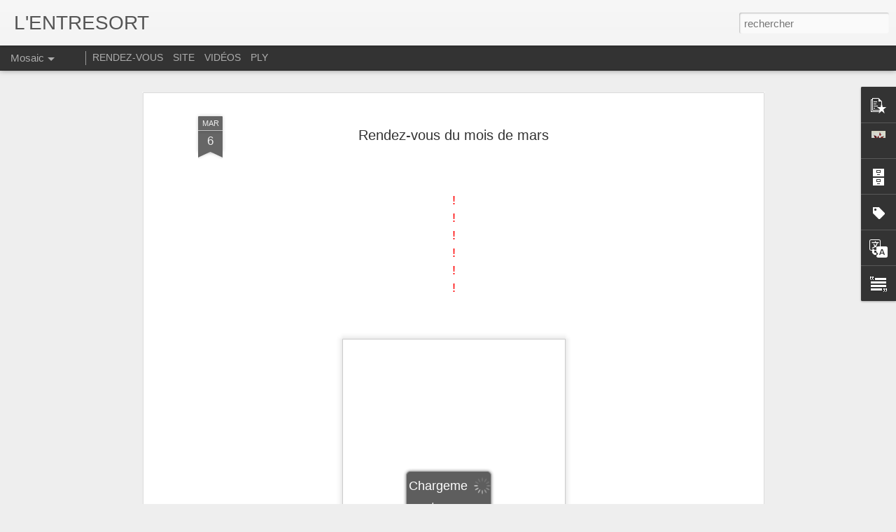

--- FILE ---
content_type: text/javascript; charset=UTF-8
request_url: https://entre-sort.blogspot.com/?v=0&action=initial&widgetId=Text1&responseType=js&xssi_token=AOuZoY6aBmpnwrKOkePSjkL_mLk6bFsc6A%3A1769470254228
body_size: -195
content:
try {
_WidgetManager._HandleControllerResult('Text1', 'initial',{'content': 'Laboratoire d\x27\xe9critures', 'title': 'L\x27ENTRESORT'});
} catch (e) {
  if (typeof log != 'undefined') {
    log('HandleControllerResult failed: ' + e);
  }
}


--- FILE ---
content_type: text/javascript; charset=UTF-8
request_url: https://entre-sort.blogspot.com/?v=0&action=initial&widgetId=Profile1&responseType=js&xssi_token=AOuZoY6aBmpnwrKOkePSjkL_mLk6bFsc6A%3A1769470254228
body_size: 204
content:
try {
_WidgetManager._HandleControllerResult('Profile1', 'initial',{'title': 'Qui \xeates-vous ?', 'team': false, 'showlocation': false, 'occupation': '', 'showoccupation': false, 'aboutme': '', 'showaboutme': false, 'displayname': 'L\x27entre-sort', 'profileLogo': '//www.blogger.com/img/logo-16.png', 'hasgoogleprofile': false, 'userUrl': 'https://www.blogger.com/profile/02973286184891780441', 'photo': {'url': '//blogger.googleusercontent.com/img/b/R29vZ2xl/AVvXsEgjoaxhoou0bbAA4Rv8QHAZHF036CUM_aHLxUpEhD_V-PzxT_MmhcMKusHqt_C0oK01WCepzJKnB8l-nPngnf6XsBWnQu_-SKAtDpvj4mIpLRg06oKFYEImfSQZQ6kxlSb1VC6WDNdiyBJBrD1ipbX2hIbX9Mdg5TWE9ZehXwbZgsLoUQ/s1600/1.jpg', 'width': 56, 'height': 80, 'alt': 'Ma photo'}, 'viewProfileMsg': 'Afficher mon profil complet', 'isDisplayable': true});
} catch (e) {
  if (typeof log != 'undefined') {
    log('HandleControllerResult failed: ' + e);
  }
}


--- FILE ---
content_type: text/javascript; charset=UTF-8
request_url: https://entre-sort.blogspot.com/?v=0&action=initial&widgetId=Label1&responseType=js&xssi_token=AOuZoY6aBmpnwrKOkePSjkL_mLk6bFsc6A%3A1769470254228
body_size: 14160
content:
try {
_WidgetManager._HandleControllerResult('Label1', 'initial',{'title': 'Libell\xe9s', 'display': 'list', 'showFreqNumbers': false, 'labels': [{'name': '.org', 'count': 1, 'cssSize': 1, 'url': 'https://entre-sort.blogspot.com/search/label/.org'}, {'name': '11 \u2022 Gilgamesh Belleville', 'count': 2, 'cssSize': 2, 'url': 'https://entre-sort.blogspot.com/search/label/11%20%E2%80%A2%20Gilgamesh%20Belleville'}, {'name': '2011', 'count': 1, 'cssSize': 1, 'url': 'https://entre-sort.blogspot.com/search/label/2011'}, {'name': '365blanc', 'count': 1, 'cssSize': 1, 'url': 'https://entre-sort.blogspot.com/search/label/365blanc'}, {'name': '6X4', 'count': 1, 'cssSize': 1, 'url': 'https://entre-sort.blogspot.com/search/label/6X4'}, {'name': 'abigail reynolds', 'count': 1, 'cssSize': 1, 'url': 'https://entre-sort.blogspot.com/search/label/abigail%20reynolds'}, {'name': 'Absalon', 'count': 1, 'cssSize': 1, 'url': 'https://entre-sort.blogspot.com/search/label/Absalon'}, {'name': 'Aby Warburg', 'count': 2, 'cssSize': 2, 'url': 'https://entre-sort.blogspot.com/search/label/Aby%20Warburg'}, {'name': 'activisme', 'count': 1, 'cssSize': 1, 'url': 'https://entre-sort.blogspot.com/search/label/activisme'}, {'name': 'agathe may', 'count': 1, 'cssSize': 1, 'url': 'https://entre-sort.blogspot.com/search/label/agathe%20may'}, {'name': 'agn\xe8s geoffray', 'count': 2, 'cssSize': 2, 'url': 'https://entre-sort.blogspot.com/search/label/agn%C3%A8s%20geoffray'}, {'name': 'Agnieszka Polska', 'count': 1, 'cssSize': 1, 'url': 'https://entre-sort.blogspot.com/search/label/Agnieszka%20Polska'}, {'name': 'aimei ozaki', 'count': 1, 'cssSize': 1, 'url': 'https://entre-sort.blogspot.com/search/label/aimei%20ozaki'}, {'name': 'A\xeetre Saint-Maclou', 'count': 1, 'cssSize': 1, 'url': 'https://entre-sort.blogspot.com/search/label/A%C3%AEtre%20Saint-Maclou'}, {'name': 'Alan Regardin', 'count': 1, 'cssSize': 1, 'url': 'https://entre-sort.blogspot.com/search/label/Alan%20Regardin'}, {'name': 'albero polo ianez', 'count': 1, 'cssSize': 1, 'url': 'https://entre-sort.blogspot.com/search/label/albero%20polo%20ianez'}, {'name': 'Albert Cullum', 'count': 1, 'cssSize': 1, 'url': 'https://entre-sort.blogspot.com/search/label/Albert%20Cullum'}, {'name': 'aldo chaparro', 'count': 1, 'cssSize': 1, 'url': 'https://entre-sort.blogspot.com/search/label/aldo%20chaparro'}, {'name': 'alejandro guijarro', 'count': 1, 'cssSize': 1, 'url': 'https://entre-sort.blogspot.com/search/label/alejandro%20guijarro'}, {'name': 'Alejandro Medina', 'count': 1, 'cssSize': 1, 'url': 'https://entre-sort.blogspot.com/search/label/Alejandro%20Medina'}, {'name': 'Alessandra Sanguinetti', 'count': 1, 'cssSize': 1, 'url': 'https://entre-sort.blogspot.com/search/label/Alessandra%20Sanguinetti'}, {'name': 'Alex S Kliszynski', 'count': 1, 'cssSize': 1, 'url': 'https://entre-sort.blogspot.com/search/label/Alex%20S%20Kliszynski'}, {'name': 'Alex Simpson', 'count': 2, 'cssSize': 2, 'url': 'https://entre-sort.blogspot.com/search/label/Alex%20Simpson'}, {'name': 'Alexandra Sand', 'count': 2, 'cssSize': 2, 'url': 'https://entre-sort.blogspot.com/search/label/Alexandra%20Sand'}, {'name': 'Alexandre Blanc', 'count': 1, 'cssSize': 1, 'url': 'https://entre-sort.blogspot.com/search/label/Alexandre%20Blanc'}, {'name': 'Alexey Titarenko', 'count': 1, 'cssSize': 1, 'url': 'https://entre-sort.blogspot.com/search/label/Alexey%20Titarenko'}, {'name': 'Alice', 'count': 1, 'cssSize': 1, 'url': 'https://entre-sort.blogspot.com/search/label/Alice'}, {'name': 'Alice Pilastre', 'count': 1, 'cssSize': 1, 'url': 'https://entre-sort.blogspot.com/search/label/Alice%20Pilastre'}, {'name': 'Aligre FM', 'count': 1, 'cssSize': 1, 'url': 'https://entre-sort.blogspot.com/search/label/Aligre%20FM'}, {'name': 'alix cl\xe9o roubaud', 'count': 3, 'cssSize': 2, 'url': 'https://entre-sort.blogspot.com/search/label/alix%20cl%C3%A9o%20roubaud'}, {'name': 'all', 'count': 1, 'cssSize': 1, 'url': 'https://entre-sort.blogspot.com/search/label/all'}, {'name': 'Allison Schulnik', 'count': 1, 'cssSize': 1, 'url': 'https://entre-sort.blogspot.com/search/label/Allison%20Schulnik'}, {'name': 'alma haser', 'count': 1, 'cssSize': 1, 'url': 'https://entre-sort.blogspot.com/search/label/alma%20haser'}, {'name': 'almanach', 'count': 1, 'cssSize': 1, 'url': 'https://entre-sort.blogspot.com/search/label/almanach'}, {'name': 'amants', 'count': 1, 'cssSize': 1, 'url': 'https://entre-sort.blogspot.com/search/label/amants'}, {'name': 'amelia toledo', 'count': 1, 'cssSize': 1, 'url': 'https://entre-sort.blogspot.com/search/label/amelia%20toledo'}, {'name': 'Amie Dicke', 'count': 1, 'cssSize': 1, 'url': 'https://entre-sort.blogspot.com/search/label/Amie%20Dicke'}, {'name': 'amy alice thompson', 'count': 1, 'cssSize': 1, 'url': 'https://entre-sort.blogspot.com/search/label/amy%20alice%20thompson'}, {'name': 'amy ross', 'count': 1, 'cssSize': 1, 'url': 'https://entre-sort.blogspot.com/search/label/amy%20ross'}, {'name': 'ana cuba', 'count': 1, 'cssSize': 1, 'url': 'https://entre-sort.blogspot.com/search/label/ana%20cuba'}, {'name': 'ana mendieta', 'count': 3, 'cssSize': 2, 'url': 'https://entre-sort.blogspot.com/search/label/ana%20mendieta'}, {'name': 'anastasia cazabon', 'count': 1, 'cssSize': 1, 'url': 'https://entre-sort.blogspot.com/search/label/anastasia%20cazabon'}, {'name': 'andrea farina', 'count': 1, 'cssSize': 1, 'url': 'https://entre-sort.blogspot.com/search/label/andrea%20farina'}, {'name': 'andrea galvani', 'count': 1, 'cssSize': 1, 'url': 'https://entre-sort.blogspot.com/search/label/andrea%20galvani'}, {'name': 'Andr\xe9as Becker', 'count': 2, 'cssSize': 2, 'url': 'https://entre-sort.blogspot.com/search/label/Andr%C3%A9as%20Becker'}, {'name': 'Andrew McLeod', 'count': 1, 'cssSize': 1, 'url': 'https://entre-sort.blogspot.com/search/label/Andrew%20McLeod'}, {'name': 'andrzej furs', 'count': 1, 'cssSize': 1, 'url': 'https://entre-sort.blogspot.com/search/label/andrzej%20furs'}, {'name': 'Andy freeberg', 'count': 1, 'cssSize': 1, 'url': 'https://entre-sort.blogspot.com/search/label/Andy%20freeberg'}, {'name': 'andy vogt', 'count': 1, 'cssSize': 1, 'url': 'https://entre-sort.blogspot.com/search/label/andy%20vogt'}, {'name': 'Andy Warhol', 'count': 2, 'cssSize': 2, 'url': 'https://entre-sort.blogspot.com/search/label/Andy%20Warhol'}, {'name': 'angela bacon-kidwell', 'count': 1, 'cssSize': 1, 'url': 'https://entre-sort.blogspot.com/search/label/angela%20bacon-kidwell'}, {'name': 'angie hoffmeister', 'count': 1, 'cssSize': 1, 'url': 'https://entre-sort.blogspot.com/search/label/angie%20hoffmeister'}, {'name': 'animal', 'count': 1, 'cssSize': 1, 'url': 'https://entre-sort.blogspot.com/search/label/animal'}, {'name': 'anita dube', 'count': 1, 'cssSize': 1, 'url': 'https://entre-sort.blogspot.com/search/label/anita%20dube'}, {'name': 'anka zhuravleva', 'count': 1, 'cssSize': 1, 'url': 'https://entre-sort.blogspot.com/search/label/anka%20zhuravleva'}, {'name': 'ann hamilton', 'count': 2, 'cssSize': 2, 'url': 'https://entre-sort.blogspot.com/search/label/ann%20hamilton'}, {'name': 'ann texter', 'count': 1, 'cssSize': 1, 'url': 'https://entre-sort.blogspot.com/search/label/ann%20texter'}, {'name': 'anna gaskell', 'count': 1, 'cssSize': 1, 'url': 'https://entre-sort.blogspot.com/search/label/anna%20gaskell'}, {'name': 'Annabelle Guetatra', 'count': 3, 'cssSize': 2, 'url': 'https://entre-sort.blogspot.com/search/label/Annabelle%20Guetatra'}, {'name': 'Anne Noble', 'count': 1, 'cssSize': 1, 'url': 'https://entre-sort.blogspot.com/search/label/Anne%20Noble'}, {'name': 'anne wenzel', 'count': 1, 'cssSize': 1, 'url': 'https://entre-sort.blogspot.com/search/label/anne%20wenzel'}, {'name': 'Anne-Charlotte Bertrand', 'count': 3, 'cssSize': 2, 'url': 'https://entre-sort.blogspot.com/search/label/Anne-Charlotte%20Bertrand'}, {'name': 'anne-lise large', 'count': 1, 'cssSize': 1, 'url': 'https://entre-sort.blogspot.com/search/label/anne-lise%20large'}, {'name': 'Annegret Soltau', 'count': 2, 'cssSize': 2, 'url': 'https://entre-sort.blogspot.com/search/label/Annegret%20Soltau'}, {'name': 'anni et josef albers', 'count': 1, 'cssSize': 1, 'url': 'https://entre-sort.blogspot.com/search/label/anni%20et%20josef%20albers'}, {'name': 'anni lepp\xe4l\xe4', 'count': 1, 'cssSize': 1, 'url': 'https://entre-sort.blogspot.com/search/label/anni%20lepp%C3%A4l%C3%A4'}, {'name': 'annika von hausswolff', 'count': 2, 'cssSize': 2, 'url': 'https://entre-sort.blogspot.com/search/label/annika%20von%20hausswolff'}, {'name': 'anomalies', 'count': 1, 'cssSize': 1, 'url': 'https://entre-sort.blogspot.com/search/label/anomalies'}, {'name': 'Antea Tomicic', 'count': 5, 'cssSize': 3, 'url': 'https://entre-sort.blogspot.com/search/label/Antea%20Tomicic'}, {'name': 'Antoine Brea', 'count': 1, 'cssSize': 1, 'url': 'https://entre-sort.blogspot.com/search/label/Antoine%20Brea'}, {'name': 'Antonin Artaud', 'count': 3, 'cssSize': 2, 'url': 'https://entre-sort.blogspot.com/search/label/Antonin%20Artaud'}, {'name': 'anya gallaccio', 'count': 1, 'cssSize': 1, 'url': 'https://entre-sort.blogspot.com/search/label/anya%20gallaccio'}, {'name': 'anya triestram', 'count': 1, 'cssSize': 1, 'url': 'https://entre-sort.blogspot.com/search/label/anya%20triestram'}, {'name': 'april gertler', 'count': 1, 'cssSize': 1, 'url': 'https://entre-sort.blogspot.com/search/label/april%20gertler'}, {'name': 'architecture', 'count': 3, 'cssSize': 2, 'url': 'https://entre-sort.blogspot.com/search/label/architecture'}, {'name': 'ariana russel', 'count': 1, 'cssSize': 1, 'url': 'https://entre-sort.blogspot.com/search/label/ariana%20russel'}, {'name': 'Arnaud Viviant', 'count': 1, 'cssSize': 1, 'url': 'https://entre-sort.blogspot.com/search/label/Arnaud%20Viviant'}, {'name': 'art', 'count': 1, 'cssSize': 1, 'url': 'https://entre-sort.blogspot.com/search/label/art'}, {'name': 'art brut', 'count': 1, 'cssSize': 1, 'url': 'https://entre-sort.blogspot.com/search/label/art%20brut'}, {'name': 'art\x26amp;fiction', 'count': 6, 'cssSize': 3, 'url': 'https://entre-sort.blogspot.com/search/label/art%26fiction'}, {'name': 'astrid kruse jensen', 'count': 2, 'cssSize': 2, 'url': 'https://entre-sort.blogspot.com/search/label/astrid%20kruse%20jensen'}, {'name': 'Atelier de l\x26#39;Agneau', 'count': 2, 'cssSize': 2, 'url': 'https://entre-sort.blogspot.com/search/label/Atelier%20de%20l%27Agneau'}, {'name': 'Aur\xe9lie Piau', 'count': 1, 'cssSize': 1, 'url': 'https://entre-sort.blogspot.com/search/label/Aur%C3%A9lie%20Piau'}, {'name': 'automythologie', 'count': 1, 'cssSize': 1, 'url': 'https://entre-sort.blogspot.com/search/label/automythologie'}, {'name': 'Autriche', 'count': 1, 'cssSize': 1, 'url': 'https://entre-sort.blogspot.com/search/label/Autriche'}, {'name': 'avenir', 'count': 1, 'cssSize': 1, 'url': 'https://entre-sort.blogspot.com/search/label/avenir'}, {'name': 'ayako david-kawauchi', 'count': 1, 'cssSize': 1, 'url': 'https://entre-sort.blogspot.com/search/label/ayako%20david-kawauchi'}, {'name': 'Bakker \x26amp; Blanc', 'count': 1, 'cssSize': 1, 'url': 'https://entre-sort.blogspot.com/search/label/Bakker%20%26%20Blanc'}, {'name': 'Balthus', 'count': 1, 'cssSize': 1, 'url': 'https://entre-sort.blogspot.com/search/label/Balthus'}, {'name': 'Bamiyan', 'count': 1, 'cssSize': 1, 'url': 'https://entre-sort.blogspot.com/search/label/Bamiyan'}, {'name': 'Bangkok', 'count': 1, 'cssSize': 1, 'url': 'https://entre-sort.blogspot.com/search/label/Bangkok'}, {'name': 'baptiste debombourg', 'count': 1, 'cssSize': 1, 'url': 'https://entre-sort.blogspot.com/search/label/baptiste%20debombourg'}, {'name': 'barbara abel', 'count': 1, 'cssSize': 1, 'url': 'https://entre-sort.blogspot.com/search/label/barbara%20abel'}, {'name': 'barry underwood', 'count': 1, 'cssSize': 1, 'url': 'https://entre-sort.blogspot.com/search/label/barry%20underwood'}, {'name': 'bart hess', 'count': 1, 'cssSize': 1, 'url': 'https://entre-sort.blogspot.com/search/label/bart%20hess'}, {'name': 'barth\xe9l\xe9my togo', 'count': 1, 'cssSize': 1, 'url': 'https://entre-sort.blogspot.com/search/label/barth%C3%A9l%C3%A9my%20togo'}, {'name': 'Bass Dhem', 'count': 2, 'cssSize': 2, 'url': 'https://entre-sort.blogspot.com/search/label/Bass%20Dhem'}, {'name': 'BD', 'count': 1, 'cssSize': 1, 'url': 'https://entre-sort.blogspot.com/search/label/BD'}, {'name': 'B\xe9atrice Steiner', 'count': 1, 'cssSize': 1, 'url': 'https://entre-sort.blogspot.com/search/label/B%C3%A9atrice%20Steiner'}, {'name': 'beatrijs lauwaert', 'count': 1, 'cssSize': 1, 'url': 'https://entre-sort.blogspot.com/search/label/beatrijs%20lauwaert'}, {'name': 'Bec et ongles', 'count': 2, 'cssSize': 2, 'url': 'https://entre-sort.blogspot.com/search/label/Bec%20et%20ongles'}, {'name': 'beccy ridsdel', 'count': 1, 'cssSize': 1, 'url': 'https://entre-sort.blogspot.com/search/label/beccy%20ridsdel'}, {'name': 'becky beasley', 'count': 1, 'cssSize': 1, 'url': 'https://entre-sort.blogspot.com/search/label/becky%20beasley'}, {'name': 'Ben Herbert Larue', 'count': 4, 'cssSize': 2, 'url': 'https://entre-sort.blogspot.com/search/label/Ben%20Herbert%20Larue'}, {'name': 'ben turnbull', 'count': 1, 'cssSize': 1, 'url': 'https://entre-sort.blogspot.com/search/label/ben%20turnbull'}, {'name': 'benedicte henderick', 'count': 1, 'cssSize': 1, 'url': 'https://entre-sort.blogspot.com/search/label/benedicte%20henderick'}, {'name': 'Berlin', 'count': 6, 'cssSize': 3, 'url': 'https://entre-sort.blogspot.com/search/label/Berlin'}, {'name': 'Berlinde De Bruyckere', 'count': 4, 'cssSize': 2, 'url': 'https://entre-sort.blogspot.com/search/label/Berlinde%20De%20Bruyckere'}, {'name': 'betsy schneider', 'count': 1, 'cssSize': 1, 'url': 'https://entre-sort.blogspot.com/search/label/betsy%20schneider'}, {'name': 'Beverly Semmes', 'count': 1, 'cssSize': 1, 'url': 'https://entre-sort.blogspot.com/search/label/Beverly%20Semmes'}, {'name': 'biblioth\xe8que de Valenciennes', 'count': 1, 'cssSize': 1, 'url': 'https://entre-sort.blogspot.com/search/label/biblioth%C3%A8que%20de%20Valenciennes'}, {'name': 'Black houses', 'count': 1, 'cssSize': 1, 'url': 'https://entre-sort.blogspot.com/search/label/Black%20houses'}, {'name': 'blees luxembourg', 'count': 1, 'cssSize': 1, 'url': 'https://entre-sort.blogspot.com/search/label/blees%20luxembourg'}, {'name': 'BnF', 'count': 3, 'cssSize': 2, 'url': 'https://entre-sort.blogspot.com/search/label/BnF'}, {'name': 'bodil frendberg', 'count': 1, 'cssSize': 1, 'url': 'https://entre-sort.blogspot.com/search/label/bodil%20frendberg'}, {'name': 'boxe', 'count': 1, 'cssSize': 1, 'url': 'https://entre-sort.blogspot.com/search/label/boxe'}, {'name': 'Braunschweig', 'count': 1, 'cssSize': 1, 'url': 'https://entre-sort.blogspot.com/search/label/Braunschweig'}, {'name': 'brian jungen', 'count': 1, 'cssSize': 1, 'url': 'https://entre-sort.blogspot.com/search/label/brian%20jungen'}, {'name': 'bridget collins', 'count': 1, 'cssSize': 1, 'url': 'https://entre-sort.blogspot.com/search/label/bridget%20collins'}, {'name': 'brooks shane salzwedel', 'count': 1, 'cssSize': 1, 'url': 'https://entre-sort.blogspot.com/search/label/brooks%20shane%20salzwedel'}, {'name': 'Bruit Blanc', 'count': 6, 'cssSize': 3, 'url': 'https://entre-sort.blogspot.com/search/label/Bruit%20Blanc'}, {'name': 'br\xfblure', 'count': 1, 'cssSize': 1, 'url': 'https://entre-sort.blogspot.com/search/label/br%C3%BBlure'}, {'name': 'Bruno Decharme', 'count': 1, 'cssSize': 1, 'url': 'https://entre-sort.blogspot.com/search/label/Bruno%20Decharme'}, {'name': 'caf\xe9', 'count': 1, 'cssSize': 1, 'url': 'https://entre-sort.blogspot.com/search/label/caf%C3%A9'}, {'name': 'CAL', 'count': 1, 'cssSize': 1, 'url': 'https://entre-sort.blogspot.com/search/label/CAL'}, {'name': 'Camille Claudel', 'count': 1, 'cssSize': 1, 'url': 'https://entre-sort.blogspot.com/search/label/Camille%20Claudel'}, {'name': 'camisole', 'count': 1, 'cssSize': 1, 'url': 'https://entre-sort.blogspot.com/search/label/camisole'}, {'name': 'cannibalisme', 'count': 1, 'cssSize': 1, 'url': 'https://entre-sort.blogspot.com/search/label/cannibalisme'}, {'name': 'Carlo Mollino', 'count': 1, 'cssSize': 1, 'url': 'https://entre-sort.blogspot.com/search/label/Carlo%20Mollino'}, {'name': 'Carlos Pagan', 'count': 1, 'cssSize': 1, 'url': 'https://entre-sort.blogspot.com/search/label/Carlos%20Pagan'}, {'name': 'Carnets du dessert de lune', 'count': 4, 'cssSize': 2, 'url': 'https://entre-sort.blogspot.com/search/label/Carnets%20du%20dessert%20de%20lune'}, {'name': 'Carole', 'count': 27, 'cssSize': 4, 'url': 'https://entre-sort.blogspot.com/search/label/Carole'}, {'name': 'caroline manas', 'count': 1, 'cssSize': 1, 'url': 'https://entre-sort.blogspot.com/search/label/caroline%20manas'}, {'name': 'carolle benitah', 'count': 1, 'cssSize': 1, 'url': 'https://entre-sort.blogspot.com/search/label/carolle%20benitah'}, {'name': 'carolyn drake', 'count': 1, 'cssSize': 1, 'url': 'https://entre-sort.blogspot.com/search/label/carolyn%20drake'}, {'name': 'Carrie Yury', 'count': 1, 'cssSize': 1, 'url': 'https://entre-sort.blogspot.com/search/label/Carrie%20Yury'}, {'name': 'cartes postales', 'count': 1, 'cssSize': 1, 'url': 'https://entre-sort.blogspot.com/search/label/cartes%20postales'}, {'name': 'catherine ryan', 'count': 1, 'cssSize': 1, 'url': 'https://entre-sort.blogspot.com/search/label/catherine%20ryan'}, {'name': 'cathy burghi', 'count': 1, 'cssSize': 1, 'url': 'https://entre-sort.blogspot.com/search/label/cathy%20burghi'}, {'name': 'cathy daley', 'count': 1, 'cssSize': 1, 'url': 'https://entre-sort.blogspot.com/search/label/cathy%20daley'}, {'name': 'Ce qui reste', 'count': 1, 'cssSize': 1, 'url': 'https://entre-sort.blogspot.com/search/label/Ce%20qui%20reste'}, {'name': 'C\xe9cile Reims', 'count': 2, 'cssSize': 2, 'url': 'https://entre-sort.blogspot.com/search/label/C%C3%A9cile%20Reims'}, {'name': 'cecilia', 'count': 1, 'cssSize': 1, 'url': 'https://entre-sort.blogspot.com/search/label/cecilia'}, {'name': 'C\xe9cilia Jauniau', 'count': 2, 'cssSize': 2, 'url': 'https://entre-sort.blogspot.com/search/label/C%C3%A9cilia%20Jauniau'}, {'name': 'C\xe9line Constant', 'count': 1, 'cssSize': 1, 'url': 'https://entre-sort.blogspot.com/search/label/C%C3%A9line%20Constant'}, {'name': 'Centre Pompidou', 'count': 5, 'cssSize': 3, 'url': 'https://entre-sort.blogspot.com/search/label/Centre%20Pompidou'}, {'name': 'Cesare Lombroso', 'count': 1, 'cssSize': 1, 'url': 'https://entre-sort.blogspot.com/search/label/Cesare%20Lombroso'}, {'name': 'chantal michel', 'count': 1, 'cssSize': 1, 'url': 'https://entre-sort.blogspot.com/search/label/chantal%20michel'}, {'name': 'Charcot', 'count': 2, 'cssSize': 2, 'url': 'https://entre-sort.blogspot.com/search/label/Charcot'}, {'name': 'charles bergquist', 'count': 1, 'cssSize': 1, 'url': 'https://entre-sort.blogspot.com/search/label/charles%20bergquist'}, {'name': 'charles byrne', 'count': 1, 'cssSize': 1, 'url': 'https://entre-sort.blogspot.com/search/label/charles%20byrne'}, {'name': 'Charles Verey', 'count': 1, 'cssSize': 1, 'url': 'https://entre-sort.blogspot.com/search/label/Charles%20Verey'}, {'name': 'Charley', 'count': 1, 'cssSize': 1, 'url': 'https://entre-sort.blogspot.com/search/label/Charley'}, {'name': 'Chelsee Ivan', 'count': 1, 'cssSize': 1, 'url': 'https://entre-sort.blogspot.com/search/label/Chelsee%20Ivan'}, {'name': 'chiharu shiota', 'count': 3, 'cssSize': 2, 'url': 'https://entre-sort.blogspot.com/search/label/chiharu%20shiota'}, {'name': 'chris engman', 'count': 1, 'cssSize': 1, 'url': 'https://entre-sort.blogspot.com/search/label/chris%20engman'}, {'name': 'Chris Scarborough', 'count': 1, 'cssSize': 1, 'url': 'https://entre-sort.blogspot.com/search/label/Chris%20Scarborough'}, {'name': 'christer str\xf6mholm', 'count': 1, 'cssSize': 1, 'url': 'https://entre-sort.blogspot.com/search/label/christer%20str%C3%B6mholm'}, {'name': 'christian thompson', 'count': 1, 'cssSize': 1, 'url': 'https://entre-sort.blogspot.com/search/label/christian%20thompson'}, {'name': 'Christine Van Acker', 'count': 1, 'cssSize': 1, 'url': 'https://entre-sort.blogspot.com/search/label/Christine%20Van%20Acker'}, {'name': 'Christophe Chomant Editeur', 'count': 3, 'cssSize': 2, 'url': 'https://entre-sort.blogspot.com/search/label/Christophe%20Chomant%20Editeur'}, {'name': 'CIAC', 'count': 1, 'cssSize': 1, 'url': 'https://entre-sort.blogspot.com/search/label/CIAC'}, {'name': 'Cit\xe9 de l\x26#39;Architecture et du Patrimoine', 'count': 1, 'cssSize': 1, 'url': 'https://entre-sort.blogspot.com/search/label/Cit%C3%A9%20de%20l%27Architecture%20et%20du%20Patrimoine'}, {'name': 'Claire Barbier', 'count': 2, 'cssSize': 2, 'url': 'https://entre-sort.blogspot.com/search/label/Claire%20Barbier'}, {'name': 'claire falkenberg', 'count': 1, 'cssSize': 1, 'url': 'https://entre-sort.blogspot.com/search/label/claire%20falkenberg'}, {'name': 'Claire Latinier', 'count': 1, 'cssSize': 1, 'url': 'https://entre-sort.blogspot.com/search/label/Claire%20Latinier'}, {'name': 'clare lancaster', 'count': 1, 'cssSize': 1, 'url': 'https://entre-sort.blogspot.com/search/label/clare%20lancaster'}, {'name': 'Claude Barth\xe9l\xe9my', 'count': 1, 'cssSize': 1, 'url': 'https://entre-sort.blogspot.com/search/label/Claude%20Barth%C3%A9l%C3%A9my'}, {'name': 'Claude Guedj', 'count': 1, 'cssSize': 1, 'url': 'https://entre-sort.blogspot.com/search/label/Claude%20Guedj'}, {'name': 'Claude Merlin', 'count': 1, 'cssSize': 1, 'url': 'https://entre-sort.blogspot.com/search/label/Claude%20Merlin'}, {'name': 'Claude Th\xe9bert', 'count': 1, 'cssSize': 1, 'url': 'https://entre-sort.blogspot.com/search/label/Claude%20Th%C3%A9bert'}, {'name': 'Claudia Rogge', 'count': 1, 'cssSize': 1, 'url': 'https://entre-sort.blogspot.com/search/label/Claudia%20Rogge'}, {'name': 'claudine doury', 'count': 1, 'cssSize': 1, 'url': 'https://entre-sort.blogspot.com/search/label/claudine%20doury'}, {'name': 'cl\xe9mence de limburg', 'count': 1, 'cssSize': 1, 'url': 'https://entre-sort.blogspot.com/search/label/cl%C3%A9mence%20de%20limburg'}, {'name': 'CLEO LEE', 'count': 60, 'cssSize': 5, 'url': 'https://entre-sort.blogspot.com/search/label/CLEO%20LEE'}, {'name': 'collage', 'count': 1, 'cssSize': 1, 'url': 'https://entre-sort.blogspot.com/search/label/collage'}, {'name': 'collection abcd', 'count': 1, 'cssSize': 1, 'url': 'https://entre-sort.blogspot.com/search/label/collection%20abcd'}, {'name': 'coll\xe8ge des bernardins', 'count': 1, 'cssSize': 1, 'url': 'https://entre-sort.blogspot.com/search/label/coll%C3%A8ge%20des%20bernardins'}, {'name': 'colonies', 'count': 1, 'cssSize': 1, 'url': 'https://entre-sort.blogspot.com/search/label/colonies'}, {'name': 'conjunto universo', 'count': 1, 'cssSize': 1, 'url': 'https://entre-sort.blogspot.com/search/label/conjunto%20universo'}, {'name': 'conrad crespin', 'count': 1, 'cssSize': 1, 'url': 'https://entre-sort.blogspot.com/search/label/conrad%20crespin'}, {'name': 'CoPo', 'count': 1, 'cssSize': 1, 'url': 'https://entre-sort.blogspot.com/search/label/CoPo'}, {'name': 'corps', 'count': 1, 'cssSize': 1, 'url': 'https://entre-sort.blogspot.com/search/label/corps'}, {'name': 'correspondance', 'count': 1, 'cssSize': 1, 'url': 'https://entre-sort.blogspot.com/search/label/correspondance'}, {'name': 'cosmic surgery', 'count': 1, 'cssSize': 1, 'url': 'https://entre-sort.blogspot.com/search/label/cosmic%20surgery'}, {'name': 'couple', 'count': 1, 'cssSize': 1, 'url': 'https://entre-sort.blogspot.com/search/label/couple'}, {'name': 'Crave', 'count': 1, 'cssSize': 1, 'url': 'https://entre-sort.blogspot.com/search/label/Crave'}, {'name': 'cristina couceiro', 'count': 1, 'cssSize': 1, 'url': 'https://entre-sort.blogspot.com/search/label/cristina%20couceiro'}, {'name': 'croix', 'count': 1, 'cssSize': 1, 'url': 'https://entre-sort.blogspot.com/search/label/croix'}, {'name': 'crucifixion', 'count': 1, 'cssSize': 1, 'url': 'https://entre-sort.blogspot.com/search/label/crucifixion'}, {'name': 'cui fei', 'count': 1, 'cssSize': 1, 'url': 'https://entre-sort.blogspot.com/search/label/cui%20fei'}, {'name': 'daido moriyama', 'count': 1, 'cssSize': 1, 'url': 'https://entre-sort.blogspot.com/search/label/daido%20moriyama'}, {'name': 'daisuke ita', 'count': 1, 'cssSize': 1, 'url': 'https://entre-sort.blogspot.com/search/label/daisuke%20ita'}, {'name': 'dan estabrook', 'count': 2, 'cssSize': 2, 'url': 'https://entre-sort.blogspot.com/search/label/dan%20estabrook'}, {'name': 'dan park', 'count': 1, 'cssSize': 1, 'url': 'https://entre-sort.blogspot.com/search/label/dan%20park'}, {'name': 'dana wyse', 'count': 1, 'cssSize': 1, 'url': 'https://entre-sort.blogspot.com/search/label/dana%20wyse'}, {'name': 'daniele buetti', 'count': 1, 'cssSize': 1, 'url': 'https://entre-sort.blogspot.com/search/label/daniele%20buetti'}, {'name': 'daniele del nero', 'count': 1, 'cssSize': 1, 'url': 'https://entre-sort.blogspot.com/search/label/daniele%20del%20nero'}, {'name': 'dave mcdermott', 'count': 1, 'cssSize': 1, 'url': 'https://entre-sort.blogspot.com/search/label/dave%20mcdermott'}, {'name': 'david favrod', 'count': 1, 'cssSize': 1, 'url': 'https://entre-sort.blogspot.com/search/label/david%20favrod'}, {'name': 'David Goldblatt', 'count': 1, 'cssSize': 1, 'url': 'https://entre-sort.blogspot.com/search/label/David%20Goldblatt'}, {'name': 'David Lynch', 'count': 1, 'cssSize': 1, 'url': 'https://entre-sort.blogspot.com/search/label/David%20Lynch'}, {'name': 'david seymour', 'count': 1, 'cssSize': 1, 'url': 'https://entre-sort.blogspot.com/search/label/david%20seymour'}, {'name': 'Debussy', 'count': 2, 'cssSize': 2, 'url': 'https://entre-sort.blogspot.com/search/label/Debussy'}, {'name': 'D\xe9charge', 'count': 1, 'cssSize': 1, 'url': 'https://entre-sort.blogspot.com/search/label/D%C3%A9charge'}, {'name': 'dehors', 'count': 1, 'cssSize': 1, 'url': 'https://entre-sort.blogspot.com/search/label/dehors'}, {'name': 'Delphine Horst', 'count': 2, 'cssSize': 2, 'url': 'https://entre-sort.blogspot.com/search/label/Delphine%20Horst'}, {'name': 'denise gr\xfcnstein', 'count': 3, 'cssSize': 2, 'url': 'https://entre-sort.blogspot.com/search/label/denise%20gr%C3%BCnstein'}, {'name': 'derick melander', 'count': 1, 'cssSize': 1, 'url': 'https://entre-sort.blogspot.com/search/label/derick%20melander'}, {'name': 'Derri\xe8re la salle de bains', 'count': 12, 'cssSize': 3, 'url': 'https://entre-sort.blogspot.com/search/label/Derri%C3%A8re%20la%20salle%20de%20bains'}, {'name': 'd\xe9sir\xe9e dolron', 'count': 1, 'cssSize': 1, 'url': 'https://entre-sort.blogspot.com/search/label/d%C3%A9sir%C3%A9e%20dolron'}, {'name': 'dessins', 'count': 1, 'cssSize': 1, 'url': 'https://entre-sort.blogspot.com/search/label/dessins'}, {'name': 'devin mcgrath', 'count': 1, 'cssSize': 1, 'url': 'https://entre-sort.blogspot.com/search/label/devin%20mcgrath'}, {'name': 'Diane Arbus', 'count': 3, 'cssSize': 2, 'url': 'https://entre-sort.blogspot.com/search/label/Diane%20Arbus'}, {'name': 'Diem Chau', 'count': 1, 'cssSize': 1, 'url': 'https://entre-sort.blogspot.com/search/label/Diem%20Chau'}, {'name': 'Dil Hildebrand', 'count': 1, 'cssSize': 1, 'url': 'https://entre-sort.blogspot.com/search/label/Dil%20Hildebrand'}, {'name': 'Dissonances', 'count': 1, 'cssSize': 1, 'url': 'https://entre-sort.blogspot.com/search/label/Dissonances'}, {'name': 'dolls', 'count': 1, 'cssSize': 1, 'url': 'https://entre-sort.blogspot.com/search/label/dolls'}, {'name': 'dolores furtado', 'count': 1, 'cssSize': 1, 'url': 'https://entre-sort.blogspot.com/search/label/dolores%20furtado'}, {'name': 'Dominique Legrand', 'count': 1, 'cssSize': 1, 'url': 'https://entre-sort.blogspot.com/search/label/Dominique%20Legrand'}, {'name': 'Dorothea Lange', 'count': 1, 'cssSize': 1, 'url': 'https://entre-sort.blogspot.com/search/label/Dorothea%20Lange'}, {'name': 'Dorothea Tanning', 'count': 2, 'cssSize': 2, 'url': 'https://entre-sort.blogspot.com/search/label/Dorothea%20Tanning'}, {'name': 'Dorothy Counts', 'count': 1, 'cssSize': 1, 'url': 'https://entre-sort.blogspot.com/search/label/Dorothy%20Counts'}, {'name': 'dorthe alstrup', 'count': 1, 'cssSize': 1, 'url': 'https://entre-sort.blogspot.com/search/label/dorthe%20alstrup'}, {'name': 'Douanier Rousseau', 'count': 1, 'cssSize': 1, 'url': 'https://entre-sort.blogspot.com/search/label/Douanier%20Rousseau'}, {'name': 'doug aitken', 'count': 1, 'cssSize': 1, 'url': 'https://entre-sort.blogspot.com/search/label/doug%20aitken'}, {'name': 'dran', 'count': 1, 'cssSize': 1, 'url': 'https://entre-sort.blogspot.com/search/label/dran'}, {'name': 'drap', 'count': 1, 'cssSize': 1, 'url': 'https://entre-sort.blogspot.com/search/label/drap'}, {'name': 'duo', 'count': 1, 'cssSize': 1, 'url': 'https://entre-sort.blogspot.com/search/label/duo'}, {'name': 'dupuytren', 'count': 1, 'cssSize': 1, 'url': 'https://entre-sort.blogspot.com/search/label/dupuytren'}, {'name': 'DVD', 'count': 1, 'cssSize': 1, 'url': 'https://entre-sort.blogspot.com/search/label/DVD'}, {'name': '\xe9cole', 'count': 1, 'cssSize': 1, 'url': 'https://entre-sort.blogspot.com/search/label/%C3%A9cole'}, {'name': '\xe9corch\xe9', 'count': 1, 'cssSize': 1, 'url': 'https://entre-sort.blogspot.com/search/label/%C3%A9corch%C3%A9'}, {'name': '\xe9ditions Bruno Doucey', 'count': 6, 'cssSize': 3, 'url': 'https://entre-sort.blogspot.com/search/label/%C3%A9ditions%20Bruno%20Doucey'}, {'name': '\xe9ditions d\x26#39;en bas', 'count': 1, 'cssSize': 1, 'url': 'https://entre-sort.blogspot.com/search/label/%C3%A9ditions%20d%27en%20bas'}, {'name': '\xe9ditions Des Lisi\xe8res', 'count': 5, 'cssSize': 3, 'url': 'https://entre-sort.blogspot.com/search/label/%C3%A9ditions%20Des%20Lisi%C3%A8res'}, {'name': '\xe9ditions Dilecta', 'count': 1, 'cssSize': 1, 'url': 'https://entre-sort.blogspot.com/search/label/%C3%A9ditions%20Dilecta'}, {'name': '\xe9ditions L\x26#39;Onde Th\xe9\xe2trale', 'count': 1, 'cssSize': 1, 'url': 'https://entre-sort.blogspot.com/search/label/%C3%A9ditions%20L%27Onde%20Th%C3%A9%C3%A2trale'}, {'name': '\xe9ditions La Contre all\xe9e', 'count': 5, 'cssSize': 3, 'url': 'https://entre-sort.blogspot.com/search/label/%C3%A9ditions%20La%20Contre%20all%C3%A9e'}, {'name': '\xe9ditions La Contre-All\xe9e', 'count': 5, 'cssSize': 3, 'url': 'https://entre-sort.blogspot.com/search/label/%C3%A9ditions%20La%20Contre-All%C3%A9e'}, {'name': '\xe9ditions Les doigts dans la prose', 'count': 33, 'cssSize': 4, 'url': 'https://entre-sort.blogspot.com/search/label/%C3%A9ditions%20Les%20doigts%20dans%20la%20prose'}, {'name': '\xe9ditions Les Inaper\xe7us', 'count': 2, 'cssSize': 2, 'url': 'https://entre-sort.blogspot.com/search/label/%C3%A9ditions%20Les%20Inaper%C3%A7us'}, {'name': '\xe9ditions Lunatique', 'count': 29, 'cssSize': 4, 'url': 'https://entre-sort.blogspot.com/search/label/%C3%A9ditions%20Lunatique'}, {'name': '\xe9ditions Nieves', 'count': 1, 'cssSize': 1, 'url': 'https://entre-sort.blogspot.com/search/label/%C3%A9ditions%20Nieves'}, {'name': '\xe9ditions Tinbad', 'count': 18, 'cssSize': 4, 'url': 'https://entre-sort.blogspot.com/search/label/%C3%A9ditions%20Tinbad'}, {'name': 'Edouard Lev\xe9', 'count': 1, 'cssSize': 1, 'url': 'https://entre-sort.blogspot.com/search/label/Edouard%20Lev%C3%A9'}, {'name': 'Edouard Vuillard', 'count': 2, 'cssSize': 2, 'url': 'https://entre-sort.blogspot.com/search/label/Edouard%20Vuillard'}, {'name': 'elene usbin', 'count': 1, 'cssSize': 1, 'url': 'https://entre-sort.blogspot.com/search/label/elene%20usbin'}, {'name': 'Elina Brotherus', 'count': 1, 'cssSize': 1, 'url': 'https://entre-sort.blogspot.com/search/label/Elina%20Brotherus'}, {'name': 'ELINA MERENMIES', 'count': 1, 'cssSize': 1, 'url': 'https://entre-sort.blogspot.com/search/label/ELINA%20MERENMIES'}, {'name': 'Elizabeth Opalenik', 'count': 1, 'cssSize': 1, 'url': 'https://entre-sort.blogspot.com/search/label/Elizabeth%20Opalenik'}, {'name': 'Ellen Nielsen', 'count': 1, 'cssSize': 1, 'url': 'https://entre-sort.blogspot.com/search/label/Ellen%20Nielsen'}, {'name': 'ellie noble', 'count': 1, 'cssSize': 1, 'url': 'https://entre-sort.blogspot.com/search/label/ellie%20noble'}, {'name': 'elsa mora', 'count': 1, 'cssSize': 1, 'url': 'https://entre-sort.blogspot.com/search/label/elsa%20mora'}, {'name': 'elspeth diederix', 'count': 1, 'cssSize': 1, 'url': 'https://entre-sort.blogspot.com/search/label/elspeth%20diederix'}, {'name': 'emilie halpern', 'count': 1, 'cssSize': 1, 'url': 'https://entre-sort.blogspot.com/search/label/emilie%20halpern'}, {'name': 'emilie satre', 'count': 2, 'cssSize': 2, 'url': 'https://entre-sort.blogspot.com/search/label/emilie%20satre'}, {'name': 'Emma Molony', 'count': 1, 'cssSize': 1, 'url': 'https://entre-sort.blogspot.com/search/label/Emma%20Molony'}, {'name': 'Emma Santos', 'count': 1, 'cssSize': 1, 'url': 'https://entre-sort.blogspot.com/search/label/Emma%20Santos'}, {'name': 'Emmanuel Aragon', 'count': 2, 'cssSize': 2, 'url': 'https://entre-sort.blogspot.com/search/label/Emmanuel%20Aragon'}, {'name': 'emmet gowin', 'count': 1, 'cssSize': 1, 'url': 'https://entre-sort.blogspot.com/search/label/emmet%20gowin'}, {'name': 'enfant', 'count': 1, 'cssSize': 1, 'url': 'https://entre-sort.blogspot.com/search/label/enfant'}, {'name': 'enzo dinolfo', 'count': 1, 'cssSize': 1, 'url': 'https://entre-sort.blogspot.com/search/label/enzo%20dinolfo'}, {'name': 'Eric Pougeau', 'count': 9, 'cssSize': 3, 'url': 'https://entre-sort.blogspot.com/search/label/Eric%20Pougeau'}, {'name': '\xe9ric pougeau', 'count': 1, 'cssSize': 1, 'url': 'https://entre-sort.blogspot.com/search/label/%C3%A9ric%20pougeau'}, {'name': 'erick swenson', 'count': 1, 'cssSize': 1, 'url': 'https://entre-sort.blogspot.com/search/label/erick%20swenson'}, {'name': 'erika diettes', 'count': 1, 'cssSize': 1, 'url': 'https://entre-sort.blogspot.com/search/label/erika%20diettes'}, {'name': 'Erin Endicott', 'count': 1, 'cssSize': 1, 'url': 'https://entre-sort.blogspot.com/search/label/Erin%20Endicott'}, {'name': 'erin the artist', 'count': 1, 'cssSize': 1, 'url': 'https://entre-sort.blogspot.com/search/label/erin%20the%20artist'}, {'name': 'ERWIN WURM', 'count': 1, 'cssSize': 1, 'url': 'https://entre-sort.blogspot.com/search/label/ERWIN%20WURM'}, {'name': 'escalier', 'count': 1, 'cssSize': 1, 'url': 'https://entre-sort.blogspot.com/search/label/escalier'}, {'name': 'Eschyle', 'count': 1, 'cssSize': 1, 'url': 'https://entre-sort.blogspot.com/search/label/Eschyle'}, {'name': 'etienne gros', 'count': 1, 'cssSize': 1, 'url': 'https://entre-sort.blogspot.com/search/label/etienne%20gros'}, {'name': 'Eug\xe8ne Delacroix', 'count': 1, 'cssSize': 1, 'url': 'https://entre-sort.blogspot.com/search/label/Eug%C3%A8ne%20Delacroix'}, {'name': 'eva eun-sil han', 'count': 1, 'cssSize': 1, 'url': 'https://entre-sort.blogspot.com/search/label/eva%20eun-sil%20han'}, {'name': 'Evreux', 'count': 1, 'cssSize': 1, 'url': 'https://entre-sort.blogspot.com/search/label/Evreux'}, {'name': 'exc\xe8s', 'count': 1, 'cssSize': 1, 'url': 'https://entre-sort.blogspot.com/search/label/exc%C3%A8s'}, {'name': 'exploitation', 'count': 1, 'cssSize': 1, 'url': 'https://entre-sort.blogspot.com/search/label/exploitation'}, {'name': 'Famille', 'count': 1, 'cssSize': 1, 'url': 'https://entre-sort.blogspot.com/search/label/Famille'}, {'name': 'Fatih Moray', 'count': 1, 'cssSize': 1, 'url': 'https://entre-sort.blogspot.com/search/label/Fatih%20Moray'}, {'name': 'Fay Ku', 'count': 3, 'cssSize': 2, 'url': 'https://entre-sort.blogspot.com/search/label/Fay%20Ku'}, {'name': 'federico guida', 'count': 1, 'cssSize': 1, 'url': 'https://entre-sort.blogspot.com/search/label/federico%20guida'}, {'name': 'F\xe9lix Gonzalez-Torres', 'count': 1, 'cssSize': 1, 'url': 'https://entre-sort.blogspot.com/search/label/F%C3%A9lix%20Gonzalez-Torres'}, {'name': 'femmes', 'count': 3, 'cssSize': 2, 'url': 'https://entre-sort.blogspot.com/search/label/femmes'}, {'name': 'F\xe9ros', 'count': 1, 'cssSize': 1, 'url': 'https://entre-sort.blogspot.com/search/label/F%C3%A9ros'}, {'name': 'Festival du Premier roman', 'count': 1, 'cssSize': 1, 'url': 'https://entre-sort.blogspot.com/search/label/Festival%20du%20Premier%20roman'}, {'name': 'film', 'count': 1, 'cssSize': 1, 'url': 'https://entre-sort.blogspot.com/search/label/film'}, {'name': 'fiona banner', 'count': 1, 'cssSize': 1, 'url': 'https://entre-sort.blogspot.com/search/label/fiona%20banner'}, {'name': 'FOAM', 'count': 1, 'cssSize': 1, 'url': 'https://entre-sort.blogspot.com/search/label/FOAM'}, {'name': 'Fondation Jan Michalski', 'count': 2, 'cssSize': 2, 'url': 'https://entre-sort.blogspot.com/search/label/Fondation%20Jan%20Michalski'}, {'name': 'Fondation Michalski', 'count': 2, 'cssSize': 2, 'url': 'https://entre-sort.blogspot.com/search/label/Fondation%20Michalski'}, {'name': 'forest', 'count': 1, 'cssSize': 1, 'url': 'https://entre-sort.blogspot.com/search/label/forest'}, {'name': 'for\xeat', 'count': 1, 'cssSize': 1, 'url': 'https://entre-sort.blogspot.com/search/label/for%C3%AAt'}, {'name': 'Fragonard', 'count': 1, 'cssSize': 1, 'url': 'https://entre-sort.blogspot.com/search/label/Fragonard'}, {'name': 'fran forman', 'count': 1, 'cssSize': 1, 'url': 'https://entre-sort.blogspot.com/search/label/fran%20forman'}, {'name': 'frances glessner lee', 'count': 1, 'cssSize': 1, 'url': 'https://entre-sort.blogspot.com/search/label/frances%20glessner%20lee'}, {'name': 'Francesca Woodman', 'count': 4, 'cssSize': 2, 'url': 'https://entre-sort.blogspot.com/search/label/Francesca%20Woodman'}, {'name': 'francis Al\xffs', 'count': 1, 'cssSize': 1, 'url': 'https://entre-sort.blogspot.com/search/label/francis%20Al%C3%BFs'}, {'name': 'Francis Bacon', 'count': 8, 'cssSize': 3, 'url': 'https://entre-sort.blogspot.com/search/label/Francis%20Bacon'}, {'name': 'Francis Bacon MB Art Foundation', 'count': 1, 'cssSize': 1, 'url': 'https://entre-sort.blogspot.com/search/label/Francis%20Bacon%20MB%20Art%20Foundation'}, {'name': 'fran\xe7ois matton', 'count': 1, 'cssSize': 1, 'url': 'https://entre-sort.blogspot.com/search/label/fran%C3%A7ois%20matton'}, {'name': 'fran\xe7oise p\xe9trovitch', 'count': 1, 'cssSize': 1, 'url': 'https://entre-sort.blogspot.com/search/label/fran%C3%A7oise%20p%C3%A9trovitch'}, {'name': 'Fran\xe7oise Quardon', 'count': 1, 'cssSize': 1, 'url': 'https://entre-sort.blogspot.com/search/label/Fran%C3%A7oise%20Quardon'}, {'name': 'fratrie', 'count': 1, 'cssSize': 1, 'url': 'https://entre-sort.blogspot.com/search/label/fratrie'}, {'name': 'Freak Wave', 'count': 1, 'cssSize': 1, 'url': 'https://entre-sort.blogspot.com/search/label/Freak%20Wave'}, {'name': 'freaks', 'count': 2, 'cssSize': 2, 'url': 'https://entre-sort.blogspot.com/search/label/freaks'}, {'name': 'Fred Deux', 'count': 2, 'cssSize': 2, 'url': 'https://entre-sort.blogspot.com/search/label/Fred%20Deux'}, {'name': 'fr\xe9d\xe9ric bruly bouabr\xe9', 'count': 1, 'cssSize': 1, 'url': 'https://entre-sort.blogspot.com/search/label/fr%C3%A9d%C3%A9ric%20bruly%20bouabr%C3%A9'}, {'name': 'Freud', 'count': 3, 'cssSize': 2, 'url': 'https://entre-sort.blogspot.com/search/label/Freud'}, {'name': 'Fur Ha Foll', 'count': 1, 'cssSize': 1, 'url': 'https://entre-sort.blogspot.com/search/label/Fur%20Ha%20Foll'}, {'name': 'Galerie christian berst', 'count': 1, 'cssSize': 1, 'url': 'https://entre-sort.blogspot.com/search/label/Galerie%20christian%20berst'}, {'name': 'galerie Marion Goodman', 'count': 1, 'cssSize': 1, 'url': 'https://entre-sort.blogspot.com/search/label/galerie%20Marion%20Goodman'}, {'name': 'Galerie Olivier Robert', 'count': 1, 'cssSize': 1, 'url': 'https://entre-sort.blogspot.com/search/label/Galerie%20Olivier%20Robert'}, {'name': 'Galerie Porte Avion', 'count': 1, 'cssSize': 1, 'url': 'https://entre-sort.blogspot.com/search/label/Galerie%20Porte%20Avion'}, {'name': 'Garry Winogrand', 'count': 1, 'cssSize': 1, 'url': 'https://entre-sort.blogspot.com/search/label/Garry%20Winogrand'}, {'name': 'g\xe9ant', 'count': 1, 'cssSize': 1, 'url': 'https://entre-sort.blogspot.com/search/label/g%C3%A9ant'}, {'name': 'geishas', 'count': 1, 'cssSize': 1, 'url': 'https://entre-sort.blogspot.com/search/label/geishas'}, {'name': 'Genevi\xe8ve Pruvost', 'count': 1, 'cssSize': 1, 'url': 'https://entre-sort.blogspot.com/search/label/Genevi%C3%A8ve%20Pruvost'}, {'name': 'george holz', 'count': 1, 'cssSize': 1, 'url': 'https://entre-sort.blogspot.com/search/label/george%20holz'}, {'name': 'Georges Bataille', 'count': 2, 'cssSize': 2, 'url': 'https://entre-sort.blogspot.com/search/label/Georges%20Bataille'}, {'name': 'georgia russell', 'count': 1, 'cssSize': 1, 'url': 'https://entre-sort.blogspot.com/search/label/georgia%20russell'}, {'name': 'Geraldine Gliubislavich', 'count': 1, 'cssSize': 1, 'url': 'https://entre-sort.blogspot.com/search/label/Geraldine%20Gliubislavich'}, {'name': 'g\xe9raldine pastor lloret', 'count': 2, 'cssSize': 2, 'url': 'https://entre-sort.blogspot.com/search/label/g%C3%A9raldine%20pastor%20lloret'}, {'name': 'Gersende Michel', 'count': 13, 'cssSize': 4, 'url': 'https://entre-sort.blogspot.com/search/label/Gersende%20Michel'}, {'name': 'geza szollosi', 'count': 1, 'cssSize': 1, 'url': 'https://entre-sort.blogspot.com/search/label/geza%20szollosi'}, {'name': 'ghada amer', 'count': 1, 'cssSize': 1, 'url': 'https://entre-sort.blogspot.com/search/label/ghada%20amer'}, {'name': 'Ghislaine Portalis', 'count': 1, 'cssSize': 1, 'url': 'https://entre-sort.blogspot.com/search/label/Ghislaine%20Portalis'}, {'name': 'Giacometti', 'count': 1, 'cssSize': 1, 'url': 'https://entre-sort.blogspot.com/search/label/Giacometti'}, {'name': 'GILLES BALMET', 'count': 1, 'cssSize': 1, 'url': 'https://entre-sort.blogspot.com/search/label/GILLES%20BALMET'}, {'name': 'gillian wearing', 'count': 1, 'cssSize': 1, 'url': 'https://entre-sort.blogspot.com/search/label/gillian%20wearing'}, {'name': 'Ginsberg', 'count': 1, 'cssSize': 1, 'url': 'https://entre-sort.blogspot.com/search/label/Ginsberg'}, {'name': 'giorgio griffa', 'count': 1, 'cssSize': 1, 'url': 'https://entre-sort.blogspot.com/search/label/giorgio%20griffa'}, {'name': 'gis\xe8le vienne', 'count': 1, 'cssSize': 1, 'url': 'https://entre-sort.blogspot.com/search/label/gis%C3%A8le%20vienne'}, {'name': 'graeme williams', 'count': 1, 'cssSize': 1, 'url': 'https://entre-sort.blogspot.com/search/label/graeme%20williams'}, {'name': 'graham caldwell', 'count': 1, 'cssSize': 1, 'url': 'https://entre-sort.blogspot.com/search/label/graham%20caldwell'}, {'name': 'Grand Palais', 'count': 1, 'cssSize': 1, 'url': 'https://entre-sort.blogspot.com/search/label/Grand%20Palais'}, {'name': 'graphisme art 2009', 'count': 3, 'cssSize': 2, 'url': 'https://entre-sort.blogspot.com/search/label/graphisme%20art%202009'}, {'name': 'gravure', 'count': 1, 'cssSize': 1, 'url': 'https://entre-sort.blogspot.com/search/label/gravure'}, {'name': 'Gregory Forstner', 'count': 1, 'cssSize': 1, 'url': 'https://entre-sort.blogspot.com/search/label/Gregory%20Forstner'}, {'name': 'gr\xe8ve', 'count': 1, 'cssSize': 1, 'url': 'https://entre-sort.blogspot.com/search/label/gr%C3%A8ve'}, {'name': 'guerre', 'count': 1, 'cssSize': 1, 'url': 'https://entre-sort.blogspot.com/search/label/guerre'}, {'name': 'hafaell', 'count': 1, 'cssSize': 1, 'url': 'https://entre-sort.blogspot.com/search/label/hafaell'}, {'name': 'Halle Saint-Pierre', 'count': 5, 'cssSize': 3, 'url': 'https://entre-sort.blogspot.com/search/label/Halle%20Saint-Pierre'}, {'name': 'han lei', 'count': 1, 'cssSize': 1, 'url': 'https://entre-sort.blogspot.com/search/label/han%20lei'}, {'name': 'Hannah H\xf6ch', 'count': 3, 'cssSize': 2, 'url': 'https://entre-sort.blogspot.com/search/label/Hannah%20H%C3%B6ch'}, {'name': 'Hannes Vanseveren', 'count': 1, 'cssSize': 1, 'url': 'https://entre-sort.blogspot.com/search/label/Hannes%20Vanseveren'}, {'name': 'hans bellmer', 'count': 4, 'cssSize': 2, 'url': 'https://entre-sort.blogspot.com/search/label/hans%20bellmer'}, {'name': 'Hanselm Kiefer', 'count': 1, 'cssSize': 1, 'url': 'https://entre-sort.blogspot.com/search/label/Hanselm%20Kiefer'}, {'name': 'harmen brethouwer', 'count': 1, 'cssSize': 1, 'url': 'https://entre-sort.blogspot.com/search/label/harmen%20brethouwer'}, {'name': 'Heidi Bucher', 'count': 1, 'cssSize': 1, 'url': 'https://entre-sort.blogspot.com/search/label/Heidi%20Bucher'}, {'name': 'heike veber', 'count': 1, 'cssSize': 1, 'url': 'https://entre-sort.blogspot.com/search/label/heike%20veber'}, {'name': 'helen sear', 'count': 1, 'cssSize': 1, 'url': 'https://entre-sort.blogspot.com/search/label/helen%20sear'}, {'name': 'Helena Almeida', 'count': 2, 'cssSize': 2, 'url': 'https://entre-sort.blogspot.com/search/label/Helena%20Almeida'}, {'name': 'Helena Patricio', 'count': 1, 'cssSize': 1, 'url': 'https://entre-sort.blogspot.com/search/label/Helena%20Patricio'}, {'name': 'henri michaux', 'count': 1, 'cssSize': 1, 'url': 'https://entre-sort.blogspot.com/search/label/henri%20michaux'}, {'name': 'Henry Darger', 'count': 1, 'cssSize': 1, 'url': 'https://entre-sort.blogspot.com/search/label/Henry%20Darger'}, {'name': 'Hippocampe \xe9ditions', 'count': 5, 'cssSize': 3, 'url': 'https://entre-sort.blogspot.com/search/label/Hippocampe%20%C3%A9ditions'}, {'name': 'Hiroshi Watanabe', 'count': 2, 'cssSize': 2, 'url': 'https://entre-sort.blogspot.com/search/label/Hiroshi%20Watanabe'}, {'name': 'Hollis Brown Thornton', 'count': 1, 'cssSize': 1, 'url': 'https://entre-sort.blogspot.com/search/label/Hollis%20Brown%20Thornton'}, {'name': 'honor\xe9 d\x26#39;o', 'count': 1, 'cssSize': 1, 'url': 'https://entre-sort.blogspot.com/search/label/honor%C3%A9%20d%27o'}, {'name': 'hostie', 'count': 1, 'cssSize': 1, 'url': 'https://entre-sort.blogspot.com/search/label/hostie'}, {'name': 'Howl', 'count': 1, 'cssSize': 1, 'url': 'https://entre-sort.blogspot.com/search/label/Howl'}, {'name': 'IAC', 'count': 1, 'cssSize': 1, 'url': 'https://entre-sort.blogspot.com/search/label/IAC'}, {'name': 'ida appelbroog', 'count': 1, 'cssSize': 1, 'url': 'https://entre-sort.blogspot.com/search/label/ida%20appelbroog'}, {'name': 'Igor Savchenko', 'count': 1, 'cssSize': 1, 'url': 'https://entre-sort.blogspot.com/search/label/Igor%20Savchenko'}, {'name': 'illustration', 'count': 1, 'cssSize': 1, 'url': 'https://entre-sort.blogspot.com/search/label/illustration'}, {'name': 'Index', 'count': 1, 'cssSize': 1, 'url': 'https://entre-sort.blogspot.com/search/label/Index'}, {'name': 'indre serpytyte', 'count': 2, 'cssSize': 2, 'url': 'https://entre-sort.blogspot.com/search/label/indre%20serpytyte'}, {'name': 'isa marcelli', 'count': 1, 'cssSize': 1, 'url': 'https://entre-sort.blogspot.com/search/label/isa%20marcelli'}, {'name': 'Isabelle Vaillant', 'count': 29, 'cssSize': 4, 'url': 'https://entre-sort.blogspot.com/search/label/Isabelle%20Vaillant'}, {'name': 'Israeli Shlomi Nissim', 'count': 1, 'cssSize': 1, 'url': 'https://entre-sort.blogspot.com/search/label/Israeli%20Shlomi%20Nissim'}, {'name': 'Istanbul', 'count': 1, 'cssSize': 1, 'url': 'https://entre-sort.blogspot.com/search/label/Istanbul'}, {'name': 'j alex goss', 'count': 1, 'cssSize': 1, 'url': 'https://entre-sort.blogspot.com/search/label/j%20alex%20goss'}, {'name': 'jacob riis', 'count': 1, 'cssSize': 1, 'url': 'https://entre-sort.blogspot.com/search/label/jacob%20riis'}, {'name': 'Jacques Cauda', 'count': 2, 'cssSize': 2, 'url': 'https://entre-sort.blogspot.com/search/label/Jacques%20Cauda'}, {'name': 'james castle', 'count': 2, 'cssSize': 2, 'url': 'https://entre-sort.blogspot.com/search/label/james%20castle'}, {'name': 'james d.griffioen', 'count': 1, 'cssSize': 1, 'url': 'https://entre-sort.blogspot.com/search/label/james%20d.griffioen'}, {'name': 'james jean', 'count': 2, 'cssSize': 2, 'url': 'https://entre-sort.blogspot.com/search/label/james%20jean'}, {'name': 'jan de maesschalck', 'count': 1, 'cssSize': 1, 'url': 'https://entre-sort.blogspot.com/search/label/jan%20de%20maesschalck'}, {'name': 'jane fulton', 'count': 1, 'cssSize': 1, 'url': 'https://entre-sort.blogspot.com/search/label/jane%20fulton'}, {'name': 'Janet Frame', 'count': 1, 'cssSize': 1, 'url': 'https://entre-sort.blogspot.com/search/label/Janet%20Frame'}, {'name': 'jannis kounellis', 'count': 2, 'cssSize': 2, 'url': 'https://entre-sort.blogspot.com/search/label/jannis%20kounellis'}, {'name': 'Janosz Horvat', 'count': 1, 'cssSize': 1, 'url': 'https://entre-sort.blogspot.com/search/label/Janosz%20Horvat'}, {'name': 'jason clay lewis', 'count': 1, 'cssSize': 1, 'url': 'https://entre-sort.blogspot.com/search/label/jason%20clay%20lewis'}, {'name': 'jason john w\xfcrm', 'count': 1, 'cssSize': 1, 'url': 'https://entre-sort.blogspot.com/search/label/jason%20john%20w%C3%BCrm'}, {'name': 'jason nocito', 'count': 1, 'cssSize': 1, 'url': 'https://entre-sort.blogspot.com/search/label/jason%20nocito'}, {'name': 'javier pinon', 'count': 1, 'cssSize': 1, 'url': 'https://entre-sort.blogspot.com/search/label/javier%20pinon'}, {'name': 'Jean Fautrier', 'count': 1, 'cssSize': 1, 'url': 'https://entre-sort.blogspot.com/search/label/Jean%20Fautrier'}, {'name': 'Jean-Christophe Belotti', 'count': 1, 'cssSize': 1, 'url': 'https://entre-sort.blogspot.com/search/label/Jean-Christophe%20Belotti'}, {'name': 'Jean-Michel Basquiat', 'count': 1, 'cssSize': 1, 'url': 'https://entre-sort.blogspot.com/search/label/Jean-Michel%20Basquiat'}, {'name': 'Jeanne L\u2019\xc9tang', 'count': 2, 'cssSize': 2, 'url': 'https://entre-sort.blogspot.com/search/label/Jeanne%20L%E2%80%99%C3%89tang'}, {'name': 'Jeannot', 'count': 1, 'cssSize': 1, 'url': 'https://entre-sort.blogspot.com/search/label/Jeannot'}, {'name': 'jen renninger', 'count': 1, 'cssSize': 1, 'url': 'https://entre-sort.blogspot.com/search/label/jen%20renninger'}, {'name': 'jenn violetta', 'count': 1, 'cssSize': 1, 'url': 'https://entre-sort.blogspot.com/search/label/jenn%20violetta'}, {'name': 'jessica harrison', 'count': 1, 'cssSize': 1, 'url': 'https://entre-sort.blogspot.com/search/label/jessica%20harrison'}, {'name': 'jessica tampas', 'count': 1, 'cssSize': 1, 'url': 'https://entre-sort.blogspot.com/search/label/jessica%20tampas'}, {'name': 'jessie henson', 'count': 1, 'cssSize': 1, 'url': 'https://entre-sort.blogspot.com/search/label/jessie%20henson'}, {'name': 'Jeu de Paume', 'count': 2, 'cssSize': 2, 'url': 'https://entre-sort.blogspot.com/search/label/Jeu%20de%20Paume'}, {'name': 'Joann Sfar', 'count': 1, 'cssSize': 1, 'url': 'https://entre-sort.blogspot.com/search/label/Joann%20Sfar'}, {'name': 'joel peter witkin', 'count': 1, 'cssSize': 1, 'url': 'https://entre-sort.blogspot.com/search/label/joel%20peter%20witkin'}, {'name': 'john patrick McKenzie', 'count': 1, 'cssSize': 1, 'url': 'https://entre-sort.blogspot.com/search/label/john%20patrick%20McKenzie'}, {'name': 'John Stezaker', 'count': 1, 'cssSize': 1, 'url': 'https://entre-sort.blogspot.com/search/label/John%20Stezaker'}, {'name': 'Jonathan Littell', 'count': 1, 'cssSize': 1, 'url': 'https://entre-sort.blogspot.com/search/label/Jonathan%20Littell'}, {'name': 'Jonsi et Alex', 'count': 1, 'cssSize': 1, 'url': 'https://entre-sort.blogspot.com/search/label/Jonsi%20et%20Alex'}, {'name': 'Jos\xe9 Lillo', 'count': 1, 'cssSize': 1, 'url': 'https://entre-sort.blogspot.com/search/label/Jos%C3%A9%20Lillo'}, {'name': 'Josef Koudelka', 'count': 1, 'cssSize': 1, 'url': 'https://entre-sort.blogspot.com/search/label/Josef%20Koudelka'}, {'name': 'joshua watts', 'count': 1, 'cssSize': 1, 'url': 'https://entre-sort.blogspot.com/search/label/joshua%20watts'}, {'name': 'Judith Scott', 'count': 3, 'cssSize': 2, 'url': 'https://entre-sort.blogspot.com/search/label/Judith%20Scott'}, {'name': 'Judy Chicago', 'count': 1, 'cssSize': 1, 'url': 'https://entre-sort.blogspot.com/search/label/Judy%20Chicago'}, {'name': 'julian montague', 'count': 1, 'cssSize': 1, 'url': 'https://entre-sort.blogspot.com/search/label/julian%20montague'}, {'name': 'julie morstad', 'count': 1, 'cssSize': 1, 'url': 'https://entre-sort.blogspot.com/search/label/julie%20morstad'}, {'name': 'Julien Lombardi', 'count': 1, 'cssSize': 1, 'url': 'https://entre-sort.blogspot.com/search/label/Julien%20Lombardi'}, {'name': 'julio villani', 'count': 1, 'cssSize': 1, 'url': 'https://entre-sort.blogspot.com/search/label/julio%20villani'}, {'name': 'Justine Ashbee', 'count': 1, 'cssSize': 1, 'url': 'https://entre-sort.blogspot.com/search/label/Justine%20Ashbee'}, {'name': 'Juul Kraijer', 'count': 1, 'cssSize': 1, 'url': 'https://entre-sort.blogspot.com/search/label/Juul%20Kraijer'}, {'name': 'Kaddish', 'count': 1, 'cssSize': 1, 'url': 'https://entre-sort.blogspot.com/search/label/Kaddish'}, {'name': 'Kafka', 'count': 1, 'cssSize': 1, 'url': 'https://entre-sort.blogspot.com/search/label/Kafka'}, {'name': 'KAN', 'count': 1, 'cssSize': 1, 'url': 'https://entre-sort.blogspot.com/search/label/KAN'}, {'name': 'Kara Walker', 'count': 1, 'cssSize': 1, 'url': 'https://entre-sort.blogspot.com/search/label/Kara%20Walker'}, {'name': 'kasia fudakowski', 'count': 1, 'cssSize': 1, 'url': 'https://entre-sort.blogspot.com/search/label/kasia%20fudakowski'}, {'name': 'Kate Clark', 'count': 1, 'cssSize': 1, 'url': 'https://entre-sort.blogspot.com/search/label/Kate%20Clark'}, {'name': 'kate lyddon', 'count': 1, 'cssSize': 1, 'url': 'https://entre-sort.blogspot.com/search/label/kate%20lyddon'}, {'name': 'kate MacDowell', 'count': 1, 'cssSize': 1, 'url': 'https://entre-sort.blogspot.com/search/label/kate%20MacDowell'}, {'name': 'kate MccGwire', 'count': 1, 'cssSize': 1, 'url': 'https://entre-sort.blogspot.com/search/label/kate%20MccGwire'}, {'name': 'kate stone', 'count': 1, 'cssSize': 1, 'url': 'https://entre-sort.blogspot.com/search/label/kate%20stone'}, {'name': 'katharina detzel', 'count': 1, 'cssSize': 1, 'url': 'https://entre-sort.blogspot.com/search/label/katharina%20detzel'}, {'name': 'katrien de blauwer', 'count': 1, 'cssSize': 1, 'url': 'https://entre-sort.blogspot.com/search/label/katrien%20de%20blauwer'}, {'name': 'kelly dyson', 'count': 1, 'cssSize': 1, 'url': 'https://entre-sort.blogspot.com/search/label/kelly%20dyson'}, {'name': 'Kiersten Essenpreis', 'count': 1, 'cssSize': 1, 'url': 'https://entre-sort.blogspot.com/search/label/Kiersten%20Essenpreis'}, {'name': 'Kiki Smith', 'count': 1, 'cssSize': 1, 'url': 'https://entre-sort.blogspot.com/search/label/Kiki%20Smith'}, {'name': 'klara kristalova', 'count': 1, 'cssSize': 1, 'url': 'https://entre-sort.blogspot.com/search/label/klara%20kristalova'}, {'name': 'klara liden', 'count': 1, 'cssSize': 1, 'url': 'https://entre-sort.blogspot.com/search/label/klara%20liden'}, {'name': 'kristie muller', 'count': 1, 'cssSize': 1, 'url': 'https://entre-sort.blogspot.com/search/label/kristie%20muller'}, {'name': 'Krystian Lupa', 'count': 1, 'cssSize': 1, 'url': 'https://entre-sort.blogspot.com/search/label/Krystian%20Lupa'}, {'name': 'kyung jeon', 'count': 1, 'cssSize': 1, 'url': 'https://entre-sort.blogspot.com/search/label/kyung%20jeon'}, {'name': 'kyungwoo chun', 'count': 1, 'cssSize': 1, 'url': 'https://entre-sort.blogspot.com/search/label/kyungwoo%20chun'}, {'name': 'L\x26#39;\xc2ne qui butine', 'count': 1, 'cssSize': 1, 'url': 'https://entre-sort.blogspot.com/search/label/L%27%C3%82ne%20qui%20butine'}, {'name': 'l\x26#39;autre LIVRE', 'count': 3, 'cssSize': 2, 'url': 'https://entre-sort.blogspot.com/search/label/l%27autre%20LIVRE'}, {'name': 'L\x26#39;Estran', 'count': 1, 'cssSize': 1, 'url': 'https://entre-sort.blogspot.com/search/label/L%27Estran'}, {'name': 'L\u2019\xc9veilleur', 'count': 3, 'cssSize': 2, 'url': 'https://entre-sort.blogspot.com/search/label/L%E2%80%99%C3%89veilleur'}, {'name': 'L\u2019\xc9veilleur \xe9diteur', 'count': 1, 'cssSize': 1, 'url': 'https://entre-sort.blogspot.com/search/label/L%E2%80%99%C3%89veilleur%20%C3%A9diteur'}, {'name': 'l\x26#39;intranquille', 'count': 1, 'cssSize': 1, 'url': 'https://entre-sort.blogspot.com/search/label/l%27intranquille'}, {'name': 'l\x26#39;oeil bande', 'count': 1, 'cssSize': 1, 'url': 'https://entre-sort.blogspot.com/search/label/l%27oeil%20bande'}, {'name': 'la Boucherie litt\xe9raire', 'count': 1, 'cssSize': 1, 'url': 'https://entre-sort.blogspot.com/search/label/la%20Boucherie%20litt%C3%A9raire'}, {'name': 'La Construction', 'count': 1, 'cssSize': 1, 'url': 'https://entre-sort.blogspot.com/search/label/La%20Construction'}, {'name': 'La Contre-All\xe9e', 'count': 3, 'cssSize': 2, 'url': 'https://entre-sort.blogspot.com/search/label/La%20Contre-All%C3%A9e'}, {'name': 'La devini\xe8re', 'count': 1, 'cssSize': 1, 'url': 'https://entre-sort.blogspot.com/search/label/La%20devini%C3%A8re'}, {'name': 'La Factorie', 'count': 8, 'cssSize': 3, 'url': 'https://entre-sort.blogspot.com/search/label/La%20Factorie'}, {'name': 'la lucarne des \xe9crivains', 'count': 1, 'cssSize': 1, 'url': 'https://entre-sort.blogspot.com/search/label/la%20lucarne%20des%20%C3%A9crivains'}, {'name': 'La Machine \xe0 musique', 'count': 1, 'cssSize': 1, 'url': 'https://entre-sort.blogspot.com/search/label/La%20Machine%20%C3%A0%20musique'}, {'name': 'la maison rouge', 'count': 2, 'cssSize': 2, 'url': 'https://entre-sort.blogspot.com/search/label/la%20maison%20rouge'}, {'name': 'La Missive', 'count': 1, 'cssSize': 1, 'url': 'https://entre-sort.blogspot.com/search/label/La%20Missive'}, {'name': 'Lacan', 'count': 1, 'cssSize': 1, 'url': 'https://entre-sort.blogspot.com/search/label/Lacan'}, {'name': 'lars kirk', 'count': 1, 'cssSize': 1, 'url': 'https://entre-sort.blogspot.com/search/label/lars%20kirk'}, {'name': 'Laura Vazquez', 'count': 1, 'cssSize': 1, 'url': 'https://entre-sort.blogspot.com/search/label/Laura%20Vazquez'}, {'name': 'Lauren Albert', 'count': 1, 'cssSize': 1, 'url': 'https://entre-sort.blogspot.com/search/label/Lauren%20Albert'}, {'name': 'Laurent Pariente', 'count': 1, 'cssSize': 1, 'url': 'https://entre-sort.blogspot.com/search/label/Laurent%20Pariente'}, {'name': 'laurette atrux-tallau', 'count': 1, 'cssSize': 1, 'url': 'https://entre-sort.blogspot.com/search/label/laurette%20atrux-tallau'}, {'name': 'Laurie Lipton', 'count': 1, 'cssSize': 1, 'url': 'https://entre-sort.blogspot.com/search/label/Laurie%20Lipton'}, {'name': 'Laval', 'count': 1, 'cssSize': 1, 'url': 'https://entre-sort.blogspot.com/search/label/Laval'}, {'name': 'Lavoir Moderne Parisien', 'count': 1, 'cssSize': 1, 'url': 'https://entre-sort.blogspot.com/search/label/Lavoir%20Moderne%20Parisien'}, {'name': 'Le BAL', 'count': 1, 'cssSize': 1, 'url': 'https://entre-sort.blogspot.com/search/label/Le%20BAL'}, {'name': 'le Monte-en-l\x26#39;air', 'count': 1, 'cssSize': 1, 'url': 'https://entre-sort.blogspot.com/search/label/le%20Monte-en-l%27air'}, {'name': 'Le Plancher', 'count': 13, 'cssSize': 4, 'url': 'https://entre-sort.blogspot.com/search/label/Le%20Plancher'}, {'name': 'Le Pr\xe9nom a \xe9t\xe9 modifi\xe9', 'count': 5, 'cssSize': 3, 'url': 'https://entre-sort.blogspot.com/search/label/Le%20Pr%C3%A9nom%20a%20%C3%A9t%C3%A9%20modifi%C3%A9'}, {'name': 'le prisonnier', 'count': 1, 'cssSize': 1, 'url': 'https://entre-sort.blogspot.com/search/label/le%20prisonnier'}, {'name': 'leah gordon', 'count': 2, 'cssSize': 2, 'url': 'https://entre-sort.blogspot.com/search/label/leah%20gordon'}, {'name': 'Leah Rosenberg', 'count': 1, 'cssSize': 1, 'url': 'https://entre-sort.blogspot.com/search/label/Leah%20Rosenberg'}, {'name': 'lee tracy', 'count': 1, 'cssSize': 1, 'url': 'https://entre-sort.blogspot.com/search/label/lee%20tracy'}, {'name': 'L\xe9opold Rabus', 'count': 1, 'cssSize': 1, 'url': 'https://entre-sort.blogspot.com/search/label/L%C3%A9opold%20Rabus'}, {'name': 'Les Carnets du Dessert de Lune', 'count': 25, 'cssSize': 4, 'url': 'https://entre-sort.blogspot.com/search/label/Les%20Carnets%20du%20Dessert%20de%20Lune'}, {'name': 'Les Cr\xe9atives', 'count': 1, 'cssSize': 1, 'url': 'https://entre-sort.blogspot.com/search/label/Les%20Cr%C3%A9atives'}, {'name': 'Les Inaper\xe7us', 'count': 1, 'cssSize': 1, 'url': 'https://entre-sort.blogspot.com/search/label/Les%20Inaper%C3%A7us'}, {'name': 'Les Jeudis Litt\xe9raires', 'count': 1, 'cssSize': 1, 'url': 'https://entre-sort.blogspot.com/search/label/Les%20Jeudis%20Litt%C3%A9raires'}, {'name': 'Les presses du r\xe9el', 'count': 2, 'cssSize': 2, 'url': 'https://entre-sort.blogspot.com/search/label/Les%20presses%20du%20r%C3%A9el'}, {'name': 'les vases communicants', 'count': 1, 'cssSize': 1, 'url': 'https://entre-sort.blogspot.com/search/label/les%20vases%20communicants'}, {'name': 'lessive', 'count': 1, 'cssSize': 1, 'url': 'https://entre-sort.blogspot.com/search/label/lessive'}, {'name': 'Lewis Baltz', 'count': 1, 'cssSize': 1, 'url': 'https://entre-sort.blogspot.com/search/label/Lewis%20Baltz'}, {'name': 'Lewis Carroll', 'count': 1, 'cssSize': 1, 'url': 'https://entre-sort.blogspot.com/search/label/Lewis%20Carroll'}, {'name': 'li xiaofeng', 'count': 1, 'cssSize': 1, 'url': 'https://entre-sort.blogspot.com/search/label/li%20xiaofeng'}, {'name': 'Librairie Charybde', 'count': 4, 'cssSize': 2, 'url': 'https://entre-sort.blogspot.com/search/label/Librairie%20Charybde'}, {'name': 'Librairie l\x26#39;autre livre', 'count': 2, 'cssSize': 2, 'url': 'https://entre-sort.blogspot.com/search/label/Librairie%20l%27autre%20livre'}, {'name': 'Liddy Scheffknecht', 'count': 1, 'cssSize': 1, 'url': 'https://entre-sort.blogspot.com/search/label/Liddy%20Scheffknecht'}, {'name': 'Linda Ol\xe0h', 'count': 1, 'cssSize': 1, 'url': 'https://entre-sort.blogspot.com/search/label/Linda%20Ol%C3%A0h'}, {'name': 'linder', 'count': 1, 'cssSize': 1, 'url': 'https://entre-sort.blogspot.com/search/label/linder'}, {'name': 'Linus Bill', 'count': 1, 'cssSize': 1, 'url': 'https://entre-sort.blogspot.com/search/label/Linus%20Bill'}, {'name': 'Lise Maurer', 'count': 1, 'cssSize': 1, 'url': 'https://entre-sort.blogspot.com/search/label/Lise%20Maurer'}, {'name': 'litt\xe9rature', 'count': 2, 'cssSize': 2, 'url': 'https://entre-sort.blogspot.com/search/label/litt%C3%A9rature'}, {'name': 'litt\xe9rature mineure', 'count': 2, 'cssSize': 2, 'url': 'https://entre-sort.blogspot.com/search/label/litt%C3%A9rature%20mineure'}, {'name': 'LIVRE PARIS 2016', 'count': 2, 'cssSize': 2, 'url': 'https://entre-sort.blogspot.com/search/label/LIVRE%20PARIS%202016'}, {'name': 'Liza Lou', 'count': 1, 'cssSize': 1, 'url': 'https://entre-sort.blogspot.com/search/label/Liza%20Lou'}, {'name': 'lizzie thomas', 'count': 1, 'cssSize': 1, 'url': 'https://entre-sort.blogspot.com/search/label/lizzie%20thomas'}, {'name': 'Lolita', 'count': 1, 'cssSize': 1, 'url': 'https://entre-sort.blogspot.com/search/label/Lolita'}, {'name': 'Loreta Visic', 'count': 1, 'cssSize': 1, 'url': 'https://entre-sort.blogspot.com/search/label/Loreta%20Visic'}, {'name': 'louis reith', 'count': 1, 'cssSize': 1, 'url': 'https://entre-sort.blogspot.com/search/label/louis%20reith'}, {'name': 'louise bourgeois', 'count': 9, 'cssSize': 3, 'url': 'https://entre-sort.blogspot.com/search/label/louise%20bourgeois'}, {'name': 'Luc M\xfcller', 'count': 1, 'cssSize': 1, 'url': 'https://entre-sort.blogspot.com/search/label/Luc%20M%C3%BCller'}, {'name': 'lucas foglia', 'count': 1, 'cssSize': 1, 'url': 'https://entre-sort.blogspot.com/search/label/lucas%20foglia'}, {'name': 'lucas simoes', 'count': 1, 'cssSize': 1, 'url': 'https://entre-sort.blogspot.com/search/label/lucas%20simoes'}, {'name': 'luciana rondolini', 'count': 1, 'cssSize': 1, 'url': 'https://entre-sort.blogspot.com/search/label/luciana%20rondolini'}, {'name': 'Lucie Antunes', 'count': 1, 'cssSize': 1, 'url': 'https://entre-sort.blogspot.com/search/label/Lucie%20Antunes'}, {'name': 'Lucienne Peiry', 'count': 2, 'cssSize': 2, 'url': 'https://entre-sort.blogspot.com/search/label/Lucienne%20Peiry'}, {'name': 'Ludmila Armata', 'count': 1, 'cssSize': 1, 'url': 'https://entre-sort.blogspot.com/search/label/Ludmila%20Armata'}, {'name': 'Lydia Lunch', 'count': 2, 'cssSize': 2, 'url': 'https://entre-sort.blogspot.com/search/label/Lydia%20Lunch'}, {'name': 'Lyn Hejinian', 'count': 1, 'cssSize': 1, 'url': 'https://entre-sort.blogspot.com/search/label/Lyn%20Hejinian'}, {'name': 'M.E.L.', 'count': 1, 'cssSize': 1, 'url': 'https://entre-sort.blogspot.com/search/label/M.E.L.'}, {'name': 'MacVal', 'count': 1, 'cssSize': 1, 'url': 'https://entre-sort.blogspot.com/search/label/MacVal'}, {'name': 'Madame Edwarda', 'count': 2, 'cssSize': 2, 'url': 'https://entre-sort.blogspot.com/search/label/Madame%20Edwarda'}, {'name': 'maggie taylor', 'count': 1, 'cssSize': 1, 'url': 'https://entre-sort.blogspot.com/search/label/maggie%20taylor'}, {'name': 'Magnus Muhr', 'count': 1, 'cssSize': 1, 'url': 'https://entre-sort.blogspot.com/search/label/Magnus%20Muhr'}, {'name': 'maike freess', 'count': 1, 'cssSize': 1, 'url': 'https://entre-sort.blogspot.com/search/label/maike%20freess'}, {'name': 'maison', 'count': 1, 'cssSize': 1, 'url': 'https://entre-sort.blogspot.com/search/label/maison'}, {'name': 'maison de la p\xe9osie de Paris', 'count': 1, 'cssSize': 1, 'url': 'https://entre-sort.blogspot.com/search/label/maison%20de%20la%20p%C3%A9osie%20de%20Paris'}, {'name': 'Maison de la po\xe9sie de Nantes', 'count': 1, 'cssSize': 1, 'url': 'https://entre-sort.blogspot.com/search/label/Maison%20de%20la%20po%C3%A9sie%20de%20Nantes'}, {'name': 'Maison de Victor Hugo', 'count': 1, 'cssSize': 1, 'url': 'https://entre-sort.blogspot.com/search/label/Maison%20de%20Victor%20Hugo'}, {'name': 'maison du com\xe9dien Maria Casar\xe8s', 'count': 5, 'cssSize': 3, 'url': 'https://entre-sort.blogspot.com/search/label/maison%20du%20com%C3%A9dien%20Maria%20Casar%C3%A8s'}, {'name': 'Maison Rouge', 'count': 1, 'cssSize': 1, 'url': 'https://entre-sort.blogspot.com/search/label/Maison%20Rouge'}, {'name': 'm\xe2khi xenakis', 'count': 1, 'cssSize': 1, 'url': 'https://entre-sort.blogspot.com/search/label/m%C3%A2khi%20xenakis'}, {'name': 'Mallarm\xe9', 'count': 2, 'cssSize': 2, 'url': 'https://entre-sort.blogspot.com/search/label/Mallarm%C3%A9'}, {'name': 'MAM', 'count': 4, 'cssSize': 2, 'url': 'https://entre-sort.blogspot.com/search/label/MAM'}, {'name': 'manuel vason', 'count': 1, 'cssSize': 1, 'url': 'https://entre-sort.blogspot.com/search/label/manuel%20vason'}, {'name': 'Marcel Duchamp', 'count': 1, 'cssSize': 1, 'url': 'https://entre-sort.blogspot.com/search/label/Marcel%20Duchamp'}, {'name': 'marcel dzama', 'count': 2, 'cssSize': 2, 'url': 'https://entre-sort.blogspot.com/search/label/marcel%20dzama'}, {'name': 'marcelline delbecq', 'count': 2, 'cssSize': 2, 'url': 'https://entre-sort.blogspot.com/search/label/marcelline%20delbecq'}, {'name': 'marcus w\xfcste', 'count': 1, 'cssSize': 1, 'url': 'https://entre-sort.blogspot.com/search/label/marcus%20w%C3%BCste'}, {'name': 'margaret m. de lange', 'count': 1, 'cssSize': 1, 'url': 'https://entre-sort.blogspot.com/search/label/margaret%20m.%20de%20lange'}, {'name': 'Marguerita Manzelli', 'count': 1, 'cssSize': 1, 'url': 'https://entre-sort.blogspot.com/search/label/Marguerita%20Manzelli'}, {'name': 'mari sunna', 'count': 1, 'cssSize': 1, 'url': 'https://entre-sort.blogspot.com/search/label/mari%20sunna'}, {'name': 'mariage', 'count': 1, 'cssSize': 1, 'url': 'https://entre-sort.blogspot.com/search/label/mariage'}, {'name': 'marie bovo', 'count': 1, 'cssSize': 1, 'url': 'https://entre-sort.blogspot.com/search/label/marie%20bovo'}, {'name': 'Marie Cosnay', 'count': 1, 'cssSize': 1, 'url': 'https://entre-sort.blogspot.com/search/label/Marie%20Cosnay'}, {'name': 'Marie Dubosq', 'count': 1, 'cssSize': 1, 'url': 'https://entre-sort.blogspot.com/search/label/Marie%20Dubosq'}, {'name': 'Marie F\xfcri', 'count': 1, 'cssSize': 1, 'url': 'https://entre-sort.blogspot.com/search/label/Marie%20F%C3%BCri'}, {'name': 'Marilyn Winter', 'count': 1, 'cssSize': 1, 'url': 'https://entre-sort.blogspot.com/search/label/Marilyn%20Winter'}, {'name': 'Marin Karmitz', 'count': 1, 'cssSize': 1, 'url': 'https://entre-sort.blogspot.com/search/label/Marin%20Karmitz'}, {'name': 'marina perez simao', 'count': 1, 'cssSize': 1, 'url': 'https://entre-sort.blogspot.com/search/label/marina%20perez%20simao'}, {'name': 'marion balac', 'count': 1, 'cssSize': 1, 'url': 'https://entre-sort.blogspot.com/search/label/marion%20balac'}, {'name': 'marissa textor', 'count': 1, 'cssSize': 1, 'url': 'https://entre-sort.blogspot.com/search/label/marissa%20textor'}, {'name': 'Marjan Teeuwen', 'count': 1, 'cssSize': 1, 'url': 'https://entre-sort.blogspot.com/search/label/Marjan%20Teeuwen'}, {'name': 'Markus Schinwald', 'count': 2, 'cssSize': 2, 'url': 'https://entre-sort.blogspot.com/search/label/Markus%20Schinwald'}, {'name': 'Marlene Dumas', 'count': 2, 'cssSize': 2, 'url': 'https://entre-sort.blogspot.com/search/label/Marlene%20Dumas'}, {'name': 'Marlene McCarty', 'count': 1, 'cssSize': 1, 'url': 'https://entre-sort.blogspot.com/search/label/Marlene%20McCarty'}, {'name': 'Marl\xe8ne Tissot', 'count': 3, 'cssSize': 2, 'url': 'https://entre-sort.blogspot.com/search/label/Marl%C3%A8ne%20Tissot'}, {'name': 'marlo pascual', 'count': 2, 'cssSize': 2, 'url': 'https://entre-sort.blogspot.com/search/label/marlo%20pascual'}, {'name': 'marlous van der sloot', 'count': 1, 'cssSize': 1, 'url': 'https://entre-sort.blogspot.com/search/label/marlous%20van%20der%20sloot'}, {'name': 'Maroussia Pourpoint', 'count': 1, 'cssSize': 1, 'url': 'https://entre-sort.blogspot.com/search/label/Maroussia%20Pourpoint'}, {'name': 'Marquis de sade', 'count': 1, 'cssSize': 1, 'url': 'https://entre-sort.blogspot.com/search/label/Marquis%20de%20sade'}, {'name': 'Martin d\x26#39;Orgeval', 'count': 1, 'cssSize': 1, 'url': 'https://entre-sort.blogspot.com/search/label/Martin%20d%27Orgeval'}, {'name': 'martin klimas', 'count': 1, 'cssSize': 1, 'url': 'https://entre-sort.blogspot.com/search/label/martin%20klimas'}, {'name': 'Martina Hoogland Ivanow', 'count': 2, 'cssSize': 2, 'url': 'https://entre-sort.blogspot.com/search/label/Martina%20Hoogland%20Ivanow'}, {'name': 'Masque', 'count': 1, 'cssSize': 1, 'url': 'https://entre-sort.blogspot.com/search/label/Masque'}, {'name': 'mate ugrin', 'count': 1, 'cssSize': 1, 'url': 'https://entre-sort.blogspot.com/search/label/mate%20ugrin'}, {'name': 'maternit\xe9', 'count': 1, 'cssSize': 1, 'url': 'https://entre-sort.blogspot.com/search/label/maternit%C3%A9'}, {'name': 'Mathieu Pernot', 'count': 1, 'cssSize': 1, 'url': 'https://entre-sort.blogspot.com/search/label/Mathieu%20Pernot'}, {'name': 'Matias Faldbakken', 'count': 1, 'cssSize': 1, 'url': 'https://entre-sort.blogspot.com/search/label/Matias%20Faldbakken'}, {'name': 'matthieu lavanchy', 'count': 1, 'cssSize': 1, 'url': 'https://entre-sort.blogspot.com/search/label/matthieu%20lavanchy'}, {'name': 'Matthieu Prual', 'count': 1, 'cssSize': 1, 'url': 'https://entre-sort.blogspot.com/search/label/Matthieu%20Prual'}, {'name': 'maureen paley', 'count': 1, 'cssSize': 1, 'url': 'https://entre-sort.blogspot.com/search/label/maureen%20paley'}, {'name': 'Maurice Denis', 'count': 1, 'cssSize': 1, 'url': 'https://entre-sort.blogspot.com/search/label/Maurice%20Denis'}, {'name': 'maurizio anzeri', 'count': 1, 'cssSize': 1, 'url': 'https://entre-sort.blogspot.com/search/label/maurizio%20anzeri'}, {'name': 'Maurizio Cattelan', 'count': 2, 'cssSize': 2, 'url': 'https://entre-sort.blogspot.com/search/label/Maurizio%20Cattelan'}, {'name': 'mbartstudios', 'count': 1, 'cssSize': 1, 'url': 'https://entre-sort.blogspot.com/search/label/mbartstudios'}, {'name': 'MBE', 'count': 1, 'cssSize': 1, 'url': 'https://entre-sort.blogspot.com/search/label/MBE'}, {'name': 'm\xe9decine', 'count': 1, 'cssSize': 1, 'url': 'https://entre-sort.blogspot.com/search/label/m%C3%A9decine'}, {'name': 'Mehmet Ali Uysal', 'count': 1, 'cssSize': 1, 'url': 'https://entre-sort.blogspot.com/search/label/Mehmet%20Ali%20Uysal'}, {'name': 'M\xe9lanie Leblanc', 'count': 1, 'cssSize': 1, 'url': 'https://entre-sort.blogspot.com/search/label/M%C3%A9lanie%20Leblanc'}, {'name': 'menaces', 'count': 1, 'cssSize': 1, 'url': 'https://entre-sort.blogspot.com/search/label/menaces'}, {'name': 'MEP', 'count': 1, 'cssSize': 1, 'url': 'https://entre-sort.blogspot.com/search/label/MEP'}, {'name': 'mer', 'count': 1, 'cssSize': 1, 'url': 'https://entre-sort.blogspot.com/search/label/mer'}, {'name': 'Mercedes Helnwein', 'count': 1, 'cssSize': 1, 'url': 'https://entre-sort.blogspot.com/search/label/Mercedes%20Helnwein'}, {'name': 'Meret Oppenheim', 'count': 1, 'cssSize': 1, 'url': 'https://entre-sort.blogspot.com/search/label/Meret%20Oppenheim'}, {'name': 'm\xe9tro', 'count': 1, 'cssSize': 1, 'url': 'https://entre-sort.blogspot.com/search/label/m%C3%A9tro'}, {'name': 'Mia M\xe4kil\xe4', 'count': 1, 'cssSize': 1, 'url': 'https://entre-sort.blogspot.com/search/label/Mia%20M%C3%A4kil%C3%A4'}, {'name': 'Micha\xebl Borremans', 'count': 8, 'cssSize': 3, 'url': 'https://entre-sort.blogspot.com/search/label/Micha%C3%ABl%20Borremans'}, {'name': 'Michael Cappabianca', 'count': 1, 'cssSize': 1, 'url': 'https://entre-sort.blogspot.com/search/label/Michael%20Cappabianca'}, {'name': 'michal novotny', 'count': 1, 'cssSize': 1, 'url': 'https://entre-sort.blogspot.com/search/label/michal%20novotny'}, {'name': 'Michel Nedjar', 'count': 1, 'cssSize': 1, 'url': 'https://entre-sort.blogspot.com/search/label/Michel%20Nedjar'}, {'name': 'michelle wiener', 'count': 1, 'cssSize': 1, 'url': 'https://entre-sort.blogspot.com/search/label/michelle%20wiener'}, {'name': 'michiel schuurman', 'count': 1, 'cssSize': 1, 'url': 'https://entre-sort.blogspot.com/search/label/michiel%20schuurman'}, {'name': 'Mike Brodie', 'count': 1, 'cssSize': 1, 'url': 'https://entre-sort.blogspot.com/search/label/Mike%20Brodie'}, {'name': 'Milja Laurila', 'count': 1, 'cssSize': 1, 'url': 'https://entre-sort.blogspot.com/search/label/Milja%20Laurila'}, {'name': 'MIN', 'count': 1, 'cssSize': 1, 'url': 'https://entre-sort.blogspot.com/search/label/MIN'}, {'name': 'min jeong seo', 'count': 1, 'cssSize': 1, 'url': 'https://entre-sort.blogspot.com/search/label/min%20jeong%20seo'}, {'name': 'mircea cantor', 'count': 2, 'cssSize': 2, 'url': 'https://entre-sort.blogspot.com/search/label/mircea%20cantor'}, {'name': 'mirella von chrupek', 'count': 1, 'cssSize': 1, 'url': 'https://entre-sort.blogspot.com/search/label/mirella%20von%20chrupek'}, {'name': 'M\xefrka Lugosi', 'count': 1, 'cssSize': 1, 'url': 'https://entre-sort.blogspot.com/search/label/M%C3%AFrka%20Lugosi'}, {'name': 'Miroslav Tichy', 'count': 1, 'cssSize': 1, 'url': 'https://entre-sort.blogspot.com/search/label/Miroslav%20Tichy'}, {'name': 'miroslaw balka', 'count': 1, 'cssSize': 1, 'url': 'https://entre-sort.blogspot.com/search/label/miroslaw%20balka'}, {'name': 'Mitch Dobrowner', 'count': 1, 'cssSize': 1, 'url': 'https://entre-sort.blogspot.com/search/label/Mitch%20Dobrowner'}, {'name': 'Mona Hatoum', 'count': 1, 'cssSize': 1, 'url': 'https://entre-sort.blogspot.com/search/label/Mona%20Hatoum'}, {'name': 'monika mogi', 'count': 1, 'cssSize': 1, 'url': 'https://entre-sort.blogspot.com/search/label/monika%20mogi'}, {'name': 'morton bartlett', 'count': 1, 'cssSize': 1, 'url': 'https://entre-sort.blogspot.com/search/label/morton%20bartlett'}, {'name': 'Mote Sinabel Aoki', 'count': 1, 'cssSize': 1, 'url': 'https://entre-sort.blogspot.com/search/label/Mote%20Sinabel%20Aoki'}, {'name': 'mousse', 'count': 1, 'cssSize': 1, 'url': 'https://entre-sort.blogspot.com/search/label/mousse'}, {'name': 'muri\xe8le mod\xe9ly', 'count': 1, 'cssSize': 1, 'url': 'https://entre-sort.blogspot.com/search/label/muri%C3%A8le%20mod%C3%A9ly'}, {'name': 'mus\xe9e', 'count': 2, 'cssSize': 2, 'url': 'https://entre-sort.blogspot.com/search/label/mus%C3%A9e'}, {'name': 'Mus\xe9e d\x26#39;Art Moderne de la Ville de Paris', 'count': 3, 'cssSize': 2, 'url': 'https://entre-sort.blogspot.com/search/label/Mus%C3%A9e%20d%27Art%20Moderne%20de%20la%20Ville%20de%20Paris'}, {'name': 'Mus\xe9e d\x26#39;Orsay', 'count': 3, 'cssSize': 2, 'url': 'https://entre-sort.blogspot.com/search/label/Mus%C3%A9e%20d%27Orsay'}, {'name': 'mus\xe9e de la chasse', 'count': 2, 'cssSize': 2, 'url': 'https://entre-sort.blogspot.com/search/label/mus%C3%A9e%20de%20la%20chasse'}, {'name': 'mus\xe9e G\xe9o-Charles', 'count': 1, 'cssSize': 1, 'url': 'https://entre-sort.blogspot.com/search/label/mus%C3%A9e%20G%C3%A9o-Charles'}, {'name': 'Mus\xe9e Guimet', 'count': 1, 'cssSize': 1, 'url': 'https://entre-sort.blogspot.com/search/label/Mus%C3%A9e%20Guimet'}, {'name': 'muto', 'count': 1, 'cssSize': 1, 'url': 'https://entre-sort.blogspot.com/search/label/muto'}, {'name': 'Nadine Byrne', 'count': 1, 'cssSize': 1, 'url': 'https://entre-sort.blogspot.com/search/label/Nadine%20Byrne'}, {'name': 'najia mehadji', 'count': 1, 'cssSize': 1, 'url': 'https://entre-sort.blogspot.com/search/label/najia%20mehadji'}, {'name': 'Nan Goldin', 'count': 1, 'cssSize': 1, 'url': 'https://entre-sort.blogspot.com/search/label/Nan%20Goldin'}, {'name': 'naoko ito', 'count': 1, 'cssSize': 1, 'url': 'https://entre-sort.blogspot.com/search/label/naoko%20ito'}, {'name': 'natacha lesueur', 'count': 1, 'cssSize': 1, 'url': 'https://entre-sort.blogspot.com/search/label/natacha%20lesueur'}, {'name': 'Nathalia Edenmont', 'count': 1, 'cssSize': 1, 'url': 'https://entre-sort.blogspot.com/search/label/Nathalia%20Edenmont'}, {'name': 'national geographic', 'count': 1, 'cssSize': 1, 'url': 'https://entre-sort.blogspot.com/search/label/national%20geographic'}, {'name': 'neil leifer', 'count': 1, 'cssSize': 1, 'url': 'https://entre-sort.blogspot.com/search/label/neil%20leifer'}, {'name': 'Nemo Vachez', 'count': 1, 'cssSize': 1, 'url': 'https://entre-sort.blogspot.com/search/label/Nemo%20Vachez'}, {'name': 'new york', 'count': 25, 'cssSize': 4, 'url': 'https://entre-sort.blogspot.com/search/label/new%20york'}, {'name': 'Nick Dewar', 'count': 1, 'cssSize': 1, 'url': 'https://entre-sort.blogspot.com/search/label/Nick%20Dewar'}, {'name': 'nicol\xe0 samori', 'count': 1, 'cssSize': 1, 'url': 'https://entre-sort.blogspot.com/search/label/nicol%C3%A0%20samori'}, {'name': 'nicole natri', 'count': 1, 'cssSize': 1, 'url': 'https://entre-sort.blogspot.com/search/label/nicole%20natri'}, {'name': 'Nijinski', 'count': 2, 'cssSize': 2, 'url': 'https://entre-sort.blogspot.com/search/label/Nijinski'}, {'name': 'Niki de Saint Phalle', 'count': 1, 'cssSize': 1, 'url': 'https://entre-sort.blogspot.com/search/label/Niki%20de%20Saint%20Phalle'}, {'name': 'NO TONGUES', 'count': 1, 'cssSize': 1, 'url': 'https://entre-sort.blogspot.com/search/label/NO%20TONGUES'}, {'name': 'Nora Korn et Christoph K\xf6hler', 'count': 1, 'cssSize': 1, 'url': 'https://entre-sort.blogspot.com/search/label/Nora%20Korn%20et%20Christoph%20K%C3%B6hler'}, {'name': 'nudit\xe9', 'count': 1, 'cssSize': 1, 'url': 'https://entre-sort.blogspot.com/search/label/nudit%C3%A9'}, {'name': 'nuit', 'count': 4, 'cssSize': 2, 'url': 'https://entre-sort.blogspot.com/search/label/nuit'}, {'name': 'num\xe9ro 6', 'count': 1, 'cssSize': 1, 'url': 'https://entre-sort.blogspot.com/search/label/num%C3%A9ro%206'}, {'name': 'ogilvy and mather', 'count': 1, 'cssSize': 1, 'url': 'https://entre-sort.blogspot.com/search/label/ogilvy%20and%20mather'}, {'name': 'ogre', 'count': 1, 'cssSize': 1, 'url': 'https://entre-sort.blogspot.com/search/label/ogre'}, {'name': 'OLGA FELDMAN', 'count': 1, 'cssSize': 1, 'url': 'https://entre-sort.blogspot.com/search/label/OLGA%20FELDMAN'}, {'name': 'olivia Parker', 'count': 1, 'cssSize': 1, 'url': 'https://entre-sort.blogspot.com/search/label/olivia%20Parker'}, {'name': 'olivier person', 'count': 1, 'cssSize': 1, 'url': 'https://entre-sort.blogspot.com/search/label/olivier%20person'}, {'name': 'Oona Spengler', 'count': 1, 'cssSize': 1, 'url': 'https://entre-sort.blogspot.com/search/label/Oona%20Spengler'}, {'name': 'Orestie', 'count': 1, 'cssSize': 1, 'url': 'https://entre-sort.blogspot.com/search/label/Orestie'}, {'name': 'origami', 'count': 1, 'cssSize': 1, 'url': 'https://entre-sort.blogspot.com/search/label/origami'}, {'name': 'Orly Cogan', 'count': 1, 'cssSize': 1, 'url': 'https://entre-sort.blogspot.com/search/label/Orly%20Cogan'}, {'name': 'oscar munoz', 'count': 1, 'cssSize': 1, 'url': 'https://entre-sort.blogspot.com/search/label/oscar%20munoz'}, {'name': 'OTAN', 'count': 1, 'cssSize': 1, 'url': 'https://entre-sort.blogspot.com/search/label/OTAN'}, {'name': 'Ovide', 'count': 1, 'cssSize': 1, 'url': 'https://entre-sort.blogspot.com/search/label/Ovide'}, {'name': 'pamela pecchio', 'count': 1, 'cssSize': 1, 'url': 'https://entre-sort.blogspot.com/search/label/pamela%20pecchio'}, {'name': 'pamphlet', 'count': 1, 'cssSize': 1, 'url': 'https://entre-sort.blogspot.com/search/label/pamphlet'}, {'name': 'paper theater', 'count': 1, 'cssSize': 1, 'url': 'https://entre-sort.blogspot.com/search/label/paper%20theater'}, {'name': 'P\xe2ques', 'count': 1, 'cssSize': 1, 'url': 'https://entre-sort.blogspot.com/search/label/P%C3%A2ques'}, {'name': 'Paris', 'count': 1, 'cssSize': 1, 'url': 'https://entre-sort.blogspot.com/search/label/Paris'}, {'name': 'Pascal Convert', 'count': 1, 'cssSize': 1, 'url': 'https://entre-sort.blogspot.com/search/label/Pascal%20Convert'}, {'name': 'PasCin', 'count': 1, 'cssSize': 1, 'url': 'https://entre-sort.blogspot.com/search/label/PasCin'}, {'name': 'Patricia Glave', 'count': 1, 'cssSize': 1, 'url': 'https://entre-sort.blogspot.com/search/label/Patricia%20Glave'}, {'name': 'patrick everaert', 'count': 2, 'cssSize': 2, 'url': 'https://entre-sort.blogspot.com/search/label/patrick%20everaert'}, {'name': 'Patrick McGoohan', 'count': 1, 'cssSize': 1, 'url': 'https://entre-sort.blogspot.com/search/label/Patrick%20McGoohan'}, {'name': 'Patrick Verschueren', 'count': 1, 'cssSize': 1, 'url': 'https://entre-sort.blogspot.com/search/label/Patrick%20Verschueren'}, {'name': 'patti smith', 'count': 2, 'cssSize': 2, 'url': 'https://entre-sort.blogspot.com/search/label/patti%20smith'}, {'name': 'paul schiek', 'count': 1, 'cssSize': 1, 'url': 'https://entre-sort.blogspot.com/search/label/paul%20schiek'}, {'name': 'Paul Toupet', 'count': 1, 'cssSize': 1, 'url': 'https://entre-sort.blogspot.com/search/label/Paul%20Toupet'}, {'name': 'Peng Zhang', 'count': 1, 'cssSize': 1, 'url': 'https://entre-sort.blogspot.com/search/label/Peng%20Zhang'}, {'name': 'performance', 'count': 1, 'cssSize': 1, 'url': 'https://entre-sort.blogspot.com/search/label/performance'}, {'name': 'Perrine Le Querrec', 'count': 12, 'cssSize': 3, 'url': 'https://entre-sort.blogspot.com/search/label/Perrine%20Le%20Querrec'}, {'name': 'Perrine Maurin', 'count': 1, 'cssSize': 1, 'url': 'https://entre-sort.blogspot.com/search/label/Perrine%20Maurin'}, {'name': 'peter callesen', 'count': 1, 'cssSize': 1, 'url': 'https://entre-sort.blogspot.com/search/label/peter%20callesen'}, {'name': 'Petit-Palais', 'count': 1, 'cssSize': 1, 'url': 'https://entre-sort.blogspot.com/search/label/Petit-Palais'}, {'name': 'Philippe Arti\xe8res', 'count': 1, 'cssSize': 1, 'url': 'https://entre-sort.blogspot.com/search/label/Philippe%20Arti%C3%A8res'}, {'name': 'Philippe Ferrant', 'count': 3, 'cssSize': 2, 'url': 'https://entre-sort.blogspot.com/search/label/Philippe%20Ferrant'}, {'name': 'philippe jusforgues', 'count': 1, 'cssSize': 1, 'url': 'https://entre-sort.blogspot.com/search/label/philippe%20jusforgues'}, {'name': 'philippe mayaux', 'count': 1, 'cssSize': 1, 'url': 'https://entre-sort.blogspot.com/search/label/philippe%20mayaux'}, {'name': 'Philippe Vannini', 'count': 3, 'cssSize': 2, 'url': 'https://entre-sort.blogspot.com/search/label/Philippe%20Vannini'}, {'name': 'photo', 'count': 1, 'cssSize': 1, 'url': 'https://entre-sort.blogspot.com/search/label/photo'}, {'name': 'photographie', 'count': 2, 'cssSize': 2, 'url': 'https://entre-sort.blogspot.com/search/label/photographie'}, {'name': 'phyllis galembo', 'count': 1, 'cssSize': 1, 'url': 'https://entre-sort.blogspot.com/search/label/phyllis%20galembo'}, {'name': 'Pierre Bonnard', 'count': 2, 'cssSize': 2, 'url': 'https://entre-sort.blogspot.com/search/label/Pierre%20Bonnard'}, {'name': 'Pierre Favrez', 'count': 1, 'cssSize': 1, 'url': 'https://entre-sort.blogspot.com/search/label/Pierre%20Favrez'}, {'name': 'Pierrette Bloch', 'count': 1, 'cssSize': 1, 'url': 'https://entre-sort.blogspot.com/search/label/Pierrette%20Bloch'}, {'name': 'pieter hugo', 'count': 1, 'cssSize': 1, 'url': 'https://entre-sort.blogspot.com/search/label/pieter%20hugo'}, {'name': 'Pina Bausch', 'count': 4, 'cssSize': 2, 'url': 'https://entre-sort.blogspot.com/search/label/Pina%20Bausch'}, {'name': 'placerdeshacer', 'count': 1, 'cssSize': 1, 'url': 'https://entre-sort.blogspot.com/search/label/placerdeshacer'}, {'name': 'plancher de Jeannot', 'count': 2, 'cssSize': 2, 'url': 'https://entre-sort.blogspot.com/search/label/plancher%20de%20Jeannot'}, {'name': 'PLY', 'count': 2, 'cssSize': 2, 'url': 'https://entre-sort.blogspot.com/search/label/PLY'}, {'name': 'Polaroid Kidd', 'count': 1, 'cssSize': 1, 'url': 'https://entre-sort.blogspot.com/search/label/Polaroid%20Kidd'}, {'name': 'polixeni papapetrou', 'count': 1, 'cssSize': 1, 'url': 'https://entre-sort.blogspot.com/search/label/polixeni%20papapetrou'}, {'name': 'Polly Apfelbaum', 'count': 1, 'cssSize': 1, 'url': 'https://entre-sort.blogspot.com/search/label/Polly%20Apfelbaum'}, {'name': 'polly borland', 'count': 1, 'cssSize': 1, 'url': 'https://entre-sort.blogspot.com/search/label/polly%20borland'}, {'name': 'porcelaine', 'count': 2, 'cssSize': 2, 'url': 'https://entre-sort.blogspot.com/search/label/porcelaine'}, {'name': 'Printemps des Po\xe8tes', 'count': 1, 'cssSize': 1, 'url': 'https://entre-sort.blogspot.com/search/label/Printemps%20des%20Po%C3%A8tes'}, {'name': 'projections', 'count': 1, 'cssSize': 1, 'url': 'https://entre-sort.blogspot.com/search/label/projections'}, {'name': 'prostitution', 'count': 2, 'cssSize': 2, 'url': 'https://entre-sort.blogspot.com/search/label/prostitution'}, {'name': 'psychanalyse', 'count': 1, 'cssSize': 1, 'url': 'https://entre-sort.blogspot.com/search/label/psychanalyse'}, {'name': 'punk', 'count': 1, 'cssSize': 1, 'url': 'https://entre-sort.blogspot.com/search/label/punk'}, {'name': 'Purpura', 'count': 1, 'cssSize': 1, 'url': 'https://entre-sort.blogspot.com/search/label/Purpura'}, {'name': 'Rachael Woodson', 'count': 2, 'cssSize': 2, 'url': 'https://entre-sort.blogspot.com/search/label/Rachael%20Woodson'}, {'name': 'rachel goodyear', 'count': 1, 'cssSize': 1, 'url': 'https://entre-sort.blogspot.com/search/label/rachel%20goodyear'}, {'name': 'Rachel Khedoori', 'count': 1, 'cssSize': 1, 'url': 'https://entre-sort.blogspot.com/search/label/Rachel%20Khedoori'}, {'name': 'Rachid Taha', 'count': 1, 'cssSize': 1, 'url': 'https://entre-sort.blogspot.com/search/label/Rachid%20Taha'}, {'name': 'Ramis Kim', 'count': 1, 'cssSize': 1, 'url': 'https://entre-sort.blogspot.com/search/label/Ramis%20Kim'}, {'name': 'rebecca horn', 'count': 1, 'cssSize': 1, 'url': 'https://entre-sort.blogspot.com/search/label/rebecca%20horn'}, {'name': 'rebecca stevenson', 'count': 1, 'cssSize': 1, 'url': 'https://entre-sort.blogspot.com/search/label/rebecca%20stevenson'}, {'name': 'reed + rader', 'count': 1, 'cssSize': 1, 'url': 'https://entre-sort.blogspot.com/search/label/reed%20%2B%20rader'}, {'name': 'Ren Hang', 'count': 2, 'cssSize': 2, 'url': 'https://entre-sort.blogspot.com/search/label/Ren%20Hang'}, {'name': 'rene et radka', 'count': 1, 'cssSize': 1, 'url': 'https://entre-sort.blogspot.com/search/label/rene%20et%20radka'}, {'name': 'revue charogne', 'count': 1, 'cssSize': 1, 'url': 'https://entre-sort.blogspot.com/search/label/revue%20charogne'}, {'name': 'revue de po\xe9sie', 'count': 1, 'cssSize': 1, 'url': 'https://entre-sort.blogspot.com/search/label/revue%20de%20po%C3%A9sie'}, {'name': 'revue L\x26#39;Intranquille', 'count': 2, 'cssSize': 2, 'url': 'https://entre-sort.blogspot.com/search/label/revue%20L%27Intranquille'}, {'name': 'revue Microbe', 'count': 2, 'cssSize': 2, 'url': 'https://entre-sort.blogspot.com/search/label/revue%20Microbe'}, {'name': 'Revue Rue Saint Ambroise', 'count': 1, 'cssSize': 1, 'url': 'https://entre-sort.blogspot.com/search/label/Revue%20Rue%20Saint%20Ambroise'}, {'name': 'rien', 'count': 1, 'cssSize': 1, 'url': 'https://entre-sort.blogspot.com/search/label/rien'}, {'name': 'ring', 'count': 1, 'cssSize': 1, 'url': 'https://entre-sort.blogspot.com/search/label/ring'}, {'name': 'robbie rowlands', 'count': 1, 'cssSize': 1, 'url': 'https://entre-sort.blogspot.com/search/label/robbie%20rowlands'}, {'name': 'robe', 'count': 1, 'cssSize': 1, 'url': 'https://entre-sort.blogspot.com/search/label/robe'}, {'name': 'robert devriendt', 'count': 1, 'cssSize': 1, 'url': 'https://entre-sort.blogspot.com/search/label/robert%20devriendt'}, {'name': 'robin rhode', 'count': 1, 'cssSize': 1, 'url': 'https://entre-sort.blogspot.com/search/label/robin%20rhode'}, {'name': 'robin vermeersch', 'count': 1, 'cssSize': 1, 'url': 'https://entre-sort.blogspot.com/search/label/robin%20vermeersch'}, {'name': 'Rodolphe Lasnes', 'count': 1, 'cssSize': 1, 'url': 'https://entre-sort.blogspot.com/search/label/Rodolphe%20Lasnes'}, {'name': 'Roger Ballen', 'count': 1, 'cssSize': 1, 'url': 'https://entre-sort.blogspot.com/search/label/Roger%20Ballen'}, {'name': 'Roman Vishniac', 'count': 1, 'cssSize': 1, 'url': 'https://entre-sort.blogspot.com/search/label/Roman%20Vishniac'}, {'name': 'Rome', 'count': 3, 'cssSize': 2, 'url': 'https://entre-sort.blogspot.com/search/label/Rome'}, {'name': 'Romeo Castellucci', 'count': 1, 'cssSize': 1, 'url': 'https://entre-sort.blogspot.com/search/label/Romeo%20Castellucci'}, {'name': 'Ronan Courty', 'count': 16, 'cssSize': 4, 'url': 'https://entre-sort.blogspot.com/search/label/Ronan%20Courty'}, {'name': 'Ronan Prual', 'count': 1, 'cssSize': 1, 'url': 'https://entre-sort.blogspot.com/search/label/Ronan%20Prual'}, {'name': 'ronit baranga', 'count': 1, 'cssSize': 1, 'url': 'https://entre-sort.blogspot.com/search/label/ronit%20baranga'}, {'name': 'Rossler Jaroslav', 'count': 1, 'cssSize': 1, 'url': 'https://entre-sort.blogspot.com/search/label/Rossler%20Jaroslav'}, {'name': 'Rouen', 'count': 1, 'cssSize': 1, 'url': 'https://entre-sort.blogspot.com/search/label/Rouen'}, {'name': 'Rouge pute', 'count': 6, 'cssSize': 3, 'url': 'https://entre-sort.blogspot.com/search/label/Rouge%20pute'}, {'name': 'rupture', 'count': 1, 'cssSize': 1, 'url': 'https://entre-sort.blogspot.com/search/label/rupture'}, {'name': 'Ryan Zoghlin', 'count': 1, 'cssSize': 1, 'url': 'https://entre-sort.blogspot.com/search/label/Ryan%20Zoghlin'}, {'name': 'S.M.A.K.', 'count': 1, 'cssSize': 1, 'url': 'https://entre-sort.blogspot.com/search/label/S.M.A.K.'}, {'name': 'Salp\xeatri\xe8re', 'count': 1, 'cssSize': 1, 'url': 'https://entre-sort.blogspot.com/search/label/Salp%C3%AAtri%C3%A8re'}, {'name': 'Sam Taylor-Wood', 'count': 1, 'cssSize': 1, 'url': 'https://entre-sort.blogspot.com/search/label/Sam%20Taylor-Wood'}, {'name': 'Samantha Casolari', 'count': 1, 'cssSize': 1, 'url': 'https://entre-sort.blogspot.com/search/label/Samantha%20Casolari'}, {'name': 'Samuel Buckman', 'count': 8, 'cssSize': 3, 'url': 'https://entre-sort.blogspot.com/search/label/Samuel%20Buckman'}, {'name': 'sandra ono', 'count': 1, 'cssSize': 1, 'url': 'https://entre-sort.blogspot.com/search/label/sandra%20ono'}, {'name': 'sandra vasquez de la horra', 'count': 1, 'cssSize': 1, 'url': 'https://entre-sort.blogspot.com/search/label/sandra%20vasquez%20de%20la%20horra'}, {'name': 'sang', 'count': 1, 'cssSize': 1, 'url': 'https://entre-sort.blogspot.com/search/label/sang'}, {'name': 'Sara Lebreton', 'count': 1, 'cssSize': 1, 'url': 'https://entre-sort.blogspot.com/search/label/Sara%20Lebreton'}, {'name': 'Sarah Kane', 'count': 1, 'cssSize': 1, 'url': 'https://entre-sort.blogspot.com/search/label/Sarah%20Kane'}, {'name': 'seungyea park', 'count': 1, 'cssSize': 1, 'url': 'https://entre-sort.blogspot.com/search/label/seungyea%20park'}, {'name': 'sexe', 'count': 1, 'cssSize': 1, 'url': 'https://entre-sort.blogspot.com/search/label/sexe'}, {'name': 'SFPE-AT', 'count': 3, 'cssSize': 2, 'url': 'https://entre-sort.blogspot.com/search/label/SFPE-AT'}, {'name': 'Shakespeare', 'count': 1, 'cssSize': 1, 'url': 'https://entre-sort.blogspot.com/search/label/Shakespeare'}, {'name': 'Shary Boyle', 'count': 2, 'cssSize': 2, 'url': 'https://entre-sort.blogspot.com/search/label/Shary%20Boyle'}, {'name': 'Shelburn Museum', 'count': 1, 'cssSize': 1, 'url': 'https://entre-sort.blogspot.com/search/label/Shelburn%20Museum'}, {'name': 'sherif elhage', 'count': 1, 'cssSize': 1, 'url': 'https://entre-sort.blogspot.com/search/label/sherif%20elhage'}, {'name': 'si quelque chose noir', 'count': 1, 'cssSize': 1, 'url': 'https://entre-sort.blogspot.com/search/label/si%20quelque%20chose%20noir'}, {'name': 'Sigalid Landau', 'count': 1, 'cssSize': 1, 'url': 'https://entre-sort.blogspot.com/search/label/Sigalid%20Landau'}, {'name': 'silvia bachli', 'count': 1, 'cssSize': 1, 'url': 'https://entre-sort.blogspot.com/search/label/silvia%20bachli'}, {'name': 'simon evans', 'count': 2, 'cssSize': 2, 'url': 'https://entre-sort.blogspot.com/search/label/simon%20evans'}, {'name': 'Simon Schubert', 'count': 2, 'cssSize': 2, 'url': 'https://entre-sort.blogspot.com/search/label/Simon%20Schubert'}, {'name': 'sinta werner', 'count': 1, 'cssSize': 1, 'url': 'https://entre-sort.blogspot.com/search/label/sinta%20werner'}, {'name': 'Sirai', 'count': 1, 'cssSize': 1, 'url': 'https://entre-sort.blogspot.com/search/label/Sirai'}, {'name': 'Sonya Kozlova', 'count': 1, 'cssSize': 1, 'url': 'https://entre-sort.blogspot.com/search/label/Sonya%20Kozlova'}, {'name': 'Sonya Whitesnow et Mark Spouses', 'count': 1, 'cssSize': 1, 'url': 'https://entre-sort.blogspot.com/search/label/Sonya%20Whitesnow%20et%20Mark%20Spouses'}, {'name': 'sophie jodoin', 'count': 1, 'cssSize': 1, 'url': 'https://entre-sort.blogspot.com/search/label/sophie%20jodoin'}, {'name': 'Sophie Leblanc', 'count': 1, 'cssSize': 1, 'url': 'https://entre-sort.blogspot.com/search/label/Sophie%20Leblanc'}, {'name': 'stasia burrington', 'count': 1, 'cssSize': 1, 'url': 'https://entre-sort.blogspot.com/search/label/stasia%20burrington'}, {'name': 'stefano maderno', 'count': 1, 'cssSize': 1, 'url': 'https://entre-sort.blogspot.com/search/label/stefano%20maderno'}, {'name': 'Stephan Balleux', 'count': 1, 'cssSize': 1, 'url': 'https://entre-sort.blogspot.com/search/label/Stephan%20Balleux'}, {'name': 'St\xe9phane Fretz', 'count': 2, 'cssSize': 2, 'url': 'https://entre-sort.blogspot.com/search/label/St%C3%A9phane%20Fretz'}, {'name': 'st\xe9phane thidet', 'count': 2, 'cssSize': 2, 'url': 'https://entre-sort.blogspot.com/search/label/st%C3%A9phane%20thidet'}, {'name': 'stephen gill', 'count': 1, 'cssSize': 1, 'url': 'https://entre-sort.blogspot.com/search/label/stephen%20gill'}, {'name': 'stephen sollins', 'count': 1, 'cssSize': 1, 'url': 'https://entre-sort.blogspot.com/search/label/stephen%20sollins'}, {'name': 'Steve Maia Cani\xe7o', 'count': 1, 'cssSize': 1, 'url': 'https://entre-sort.blogspot.com/search/label/Steve%20Maia%20Cani%C3%A7o'}, {'name': 'steven kenny', 'count': 1, 'cssSize': 1, 'url': 'https://entre-sort.blogspot.com/search/label/steven%20kenny'}, {'name': 'Steven Tabbutt', 'count': 1, 'cssSize': 1, 'url': 'https://entre-sort.blogspot.com/search/label/Steven%20Tabbutt'}, {'name': 'Studio Marlot et Chopard', 'count': 1, 'cssSize': 1, 'url': 'https://entre-sort.blogspot.com/search/label/Studio%20Marlot%20et%20Chopard'}, {'name': 'su blackwell', 'count': 1, 'cssSize': 1, 'url': 'https://entre-sort.blogspot.com/search/label/su%20blackwell'}, {'name': 'Suite Gr\xfcnewald', 'count': 1, 'cssSize': 1, 'url': 'https://entre-sort.blogspot.com/search/label/Suite%20Gr%C3%BCnewald'}, {'name': 'sundry sullen', 'count': 1, 'cssSize': 1, 'url': 'https://entre-sort.blogspot.com/search/label/sundry%20sullen'}, {'name': 'sungsoo kim', 'count': 1, 'cssSize': 1, 'url': 'https://entre-sort.blogspot.com/search/label/sungsoo%20kim'}, {'name': 'sunil gawde', 'count': 1, 'cssSize': 1, 'url': 'https://entre-sort.blogspot.com/search/label/sunil%20gawde'}, {'name': 'Suzy Leli\xe8vre', 'count': 1, 'cssSize': 1, 'url': 'https://entre-sort.blogspot.com/search/label/Suzy%20Leli%C3%A8vre'}, {'name': 'sylvia b\xe4chli', 'count': 1, 'cssSize': 1, 'url': 'https://entre-sort.blogspot.com/search/label/sylvia%20b%C3%A4chli'}, {'name': 'sylvia noferi', 'count': 1, 'cssSize': 1, 'url': 'https://entre-sort.blogspot.com/search/label/sylvia%20noferi'}, {'name': 'tabaimo', 'count': 1, 'cssSize': 1, 'url': 'https://entre-sort.blogspot.com/search/label/tabaimo'}, {'name': 'takeru toyokura', 'count': 1, 'cssSize': 1, 'url': 'https://entre-sort.blogspot.com/search/label/takeru%20toyokura'}, {'name': 'Tania mouraud', 'count': 6, 'cssSize': 3, 'url': 'https://entre-sort.blogspot.com/search/label/Tania%20mouraud'}, {'name': 'Tanztheater Wuppertal Cie', 'count': 2, 'cssSize': 2, 'url': 'https://entre-sort.blogspot.com/search/label/Tanztheater%20Wuppertal%20Cie'}, {'name': 'Tara Lennart', 'count': 1, 'cssSize': 1, 'url': 'https://entre-sort.blogspot.com/search/label/Tara%20Lennart'}, {'name': 'Tatiana Trouv\xe9', 'count': 1, 'cssSize': 1, 'url': 'https://entre-sort.blogspot.com/search/label/Tatiana%20Trouv%C3%A9'}, {'name': 'terre \xe0 ciel', 'count': 1, 'cssSize': 1, 'url': 'https://entre-sort.blogspot.com/search/label/terre%20%C3%A0%20ciel'}, {'name': 'Terres de Paroles', 'count': 1, 'cssSize': 1, 'url': 'https://entre-sort.blogspot.com/search/label/Terres%20de%20Paroles'}, {'name': 'T\xeates Blondes', 'count': 1, 'cssSize': 1, 'url': 'https://entre-sort.blogspot.com/search/label/T%C3%AAtes%20Blondes'}, {'name': 'the royal art lodge', 'count': 1, 'cssSize': 1, 'url': 'https://entre-sort.blogspot.com/search/label/the%20royal%20art%20lodge'}, {'name': 'the sir john soane\x26#39;s museum', 'count': 1, 'cssSize': 1, 'url': 'https://entre-sort.blogspot.com/search/label/the%20sir%20john%20soane%27s%20museum'}, {'name': 'The velvet underground', 'count': 2, 'cssSize': 2, 'url': 'https://entre-sort.blogspot.com/search/label/The%20velvet%20underground'}, {'name': 'th\xe9\xe2tre', 'count': 1, 'cssSize': 1, 'url': 'https://entre-sort.blogspot.com/search/label/th%C3%A9%C3%A2tre'}, {'name': 'th\xe9\xe2tre de l\x26#39;Od\xe9on', 'count': 2, 'cssSize': 2, 'url': 'https://entre-sort.blogspot.com/search/label/th%C3%A9%C3%A2tre%20de%20l%27Od%C3%A9on'}, {'name': 'th\xe9\xe2tre de l\x26#39;Opprim\xe9', 'count': 1, 'cssSize': 1, 'url': 'https://entre-sort.blogspot.com/search/label/th%C3%A9%C3%A2tre%20de%20l%27Opprim%C3%A9'}, {'name': 'Th\xe9\xe2tre de la Ville', 'count': 1, 'cssSize': 1, 'url': 'https://entre-sort.blogspot.com/search/label/Th%C3%A9%C3%A2tre%20de%20la%20Ville'}, {'name': 'thierry renard', 'count': 1, 'cssSize': 1, 'url': 'https://entre-sort.blogspot.com/search/label/thierry%20renard'}, {'name': 'thom puckey', 'count': 1, 'cssSize': 1, 'url': 'https://entre-sort.blogspot.com/search/label/thom%20puckey'}, {'name': 'Thomas Bernhard', 'count': 1, 'cssSize': 1, 'url': 'https://entre-sort.blogspot.com/search/label/Thomas%20Bernhard'}, {'name': 'tigerlilyrose', 'count': 1, 'cssSize': 1, 'url': 'https://entre-sort.blogspot.com/search/label/tigerlilyrose'}, {'name': 'Tilman Faekler', 'count': 1, 'cssSize': 1, 'url': 'https://entre-sort.blogspot.com/search/label/Tilman%20Faekler'}, {'name': 'TINO SEHGAL', 'count': 1, 'cssSize': 1, 'url': 'https://entre-sort.blogspot.com/search/label/TINO%20SEHGAL'}, {'name': 'Tinus Vermeersch', 'count': 1, 'cssSize': 1, 'url': 'https://entre-sort.blogspot.com/search/label/Tinus%20Vermeersch'}, {'name': 'titus-carmel', 'count': 1, 'cssSize': 1, 'url': 'https://entre-sort.blogspot.com/search/label/titus-carmel'}, {'name': 'toby burrows', 'count': 1, 'cssSize': 1, 'url': 'https://entre-sort.blogspot.com/search/label/toby%20burrows'}, {'name': 'Tokyo', 'count': 14, 'cssSize': 4, 'url': 'https://entre-sort.blogspot.com/search/label/Tokyo'}, {'name': 'tom wood', 'count': 1, 'cssSize': 1, 'url': 'https://entre-sort.blogspot.com/search/label/tom%20wood'}, {'name': 'Toni Hafkenscheid', 'count': 1, 'cssSize': 1, 'url': 'https://entre-sort.blogspot.com/search/label/Toni%20Hafkenscheid'}, {'name': 'Toulouse-Lautrec', 'count': 1, 'cssSize': 1, 'url': 'https://entre-sort.blogspot.com/search/label/Toulouse-Lautrec'}, {'name': 'tracciamenti', 'count': 1, 'cssSize': 1, 'url': 'https://entre-sort.blogspot.com/search/label/tracciamenti'}, {'name': 'train', 'count': 1, 'cssSize': 1, 'url': 'https://entre-sort.blogspot.com/search/label/train'}, {'name': 'trastevere', 'count': 1, 'cssSize': 1, 'url': 'https://entre-sort.blogspot.com/search/label/trastevere'}, {'name': 'Ulla Jokisalo', 'count': 1, 'cssSize': 1, 'url': 'https://entre-sort.blogspot.com/search/label/Ulla%20Jokisalo'}, {'name': 'ulla von brandenburg', 'count': 1, 'cssSize': 1, 'url': 'https://entre-sort.blogspot.com/search/label/ulla%20von%20brandenburg'}, {'name': 'Unica zurn', 'count': 1, 'cssSize': 1, 'url': 'https://entre-sort.blogspot.com/search/label/Unica%20zurn'}, {'name': 'Unica Z\xfcrn', 'count': 18, 'cssSize': 4, 'url': 'https://entre-sort.blogspot.com/search/label/Unica%20Z%C3%BCrn'}, {'name': 'union', 'count': 1, 'cssSize': 1, 'url': 'https://entre-sort.blogspot.com/search/label/union'}, {'name': 'Urs L\xfcthi', 'count': 1, 'cssSize': 1, 'url': 'https://entre-sort.blogspot.com/search/label/Urs%20L%C3%BCthi'}, {'name': 'Val\xe8re Novarina', 'count': 1, 'cssSize': 1, 'url': 'https://entre-sort.blogspot.com/search/label/Val%C3%A8re%20Novarina'}, {'name': 'VALIE EXPORT', 'count': 1, 'cssSize': 1, 'url': 'https://entre-sort.blogspot.com/search/label/VALIE%20EXPORT'}, {'name': 'Vallotton', 'count': 1, 'cssSize': 1, 'url': 'https://entre-sort.blogspot.com/search/label/Vallotton'}, {'name': 'Vanessa Fanuele', 'count': 4, 'cssSize': 2, 'url': 'https://entre-sort.blogspot.com/search/label/Vanessa%20Fanuele'}, {'name': 'Vaslav Nijinski', 'count': 4, 'cssSize': 2, 'url': 'https://entre-sort.blogspot.com/search/label/Vaslav%20Nijinski'}, {'name': 'veronika bromova', 'count': 1, 'cssSize': 1, 'url': 'https://entre-sort.blogspot.com/search/label/veronika%20bromova'}, {'name': 'V\xe9ronique Ellena', 'count': 1, 'cssSize': 1, 'url': 'https://entre-sort.blogspot.com/search/label/V%C3%A9ronique%20Ellena'}, {'name': 'V\xe9ronique La Perri\xe8re M', 'count': 1, 'cssSize': 1, 'url': 'https://entre-sort.blogspot.com/search/label/V%C3%A9ronique%20La%20Perri%C3%A8re%20M'}, {'name': 'Versailles', 'count': 1, 'cssSize': 1, 'url': 'https://entre-sort.blogspot.com/search/label/Versailles'}, {'name': 'Vesolt', 'count': 1, 'cssSize': 1, 'url': 'https://entre-sort.blogspot.com/search/label/Vesolt'}, {'name': 'Viaduc du Livre', 'count': 1, 'cssSize': 1, 'url': 'https://entre-sort.blogspot.com/search/label/Viaduc%20du%20Livre'}, {'name': 'Victor Castillo', 'count': 1, 'cssSize': 1, 'url': 'https://entre-sort.blogspot.com/search/label/Victor%20Castillo'}, {'name': 'Victor Corolleur', 'count': 1, 'cssSize': 1, 'url': 'https://entre-sort.blogspot.com/search/label/Victor%20Corolleur'}, {'name': 'Villa Marguerite Yourcenar', 'count': 3, 'cssSize': 2, 'url': 'https://entre-sort.blogspot.com/search/label/Villa%20Marguerite%20Yourcenar'}, {'name': 'vincent j stoker', 'count': 1, 'cssSize': 1, 'url': 'https://entre-sort.blogspot.com/search/label/vincent%20j%20stoker'}, {'name': 'Vincent Van Gogh', 'count': 1, 'cssSize': 1, 'url': 'https://entre-sort.blogspot.com/search/label/Vincent%20Van%20Gogh'}, {'name': 'Virginia Echeverria Whipple', 'count': 2, 'cssSize': 2, 'url': 'https://entre-sort.blogspot.com/search/label/Virginia%20Echeverria%20Whipple'}, {'name': 'vivian maier', 'count': 1, 'cssSize': 1, 'url': 'https://entre-sort.blogspot.com/search/label/vivian%20maier'}, {'name': 'Viviane Gay', 'count': 5, 'cssSize': 3, 'url': 'https://entre-sort.blogspot.com/search/label/Viviane%20Gay'}, {'name': 'vorfas', 'count': 1, 'cssSize': 1, 'url': 'https://entre-sort.blogspot.com/search/label/vorfas'}, {'name': 'walter mason', 'count': 1, 'cssSize': 1, 'url': 'https://entre-sort.blogspot.com/search/label/walter%20mason'}, {'name': 'Wanda Kujacz', 'count': 1, 'cssSize': 1, 'url': 'https://entre-sort.blogspot.com/search/label/Wanda%20Kujacz'}, {'name': 'Wang Bing', 'count': 1, 'cssSize': 1, 'url': 'https://entre-sort.blogspot.com/search/label/Wang%20Bing'}, {'name': 'wangechi mutu', 'count': 1, 'cssSize': 1, 'url': 'https://entre-sort.blogspot.com/search/label/wangechi%20mutu'}, {'name': 'war', 'count': 1, 'cssSize': 1, 'url': 'https://entre-sort.blogspot.com/search/label/war'}, {'name': 'WC', 'count': 1, 'cssSize': 1, 'url': 'https://entre-sort.blogspot.com/search/label/WC'}, {'name': 'wendy burton', 'count': 1, 'cssSize': 1, 'url': 'https://entre-sort.blogspot.com/search/label/wendy%20burton'}, {'name': 'Wilhelm Staehle', 'count': 1, 'cssSize': 1, 'url': 'https://entre-sort.blogspot.com/search/label/Wilhelm%20Staehle'}, {'name': 'Wim Wenders', 'count': 1, 'cssSize': 1, 'url': 'https://entre-sort.blogspot.com/search/label/Wim%20Wenders'}, {'name': 'Winkler + Noah', 'count': 1, 'cssSize': 1, 'url': 'https://entre-sort.blogspot.com/search/label/Winkler%20%2B%20Noah'}, {'name': 'wubet', 'count': 1, 'cssSize': 1, 'url': 'https://entre-sort.blogspot.com/search/label/wubet'}, {'name': 'Xavier Loira', 'count': 2, 'cssSize': 2, 'url': 'https://entre-sort.blogspot.com/search/label/Xavier%20Loira'}, {'name': 'xStuntkidx', 'count': 1, 'cssSize': 1, 'url': 'https://entre-sort.blogspot.com/search/label/xStuntkidx'}, {'name': 'Yannick Torlini', 'count': 1, 'cssSize': 1, 'url': 'https://entre-sort.blogspot.com/search/label/Yannick%20Torlini'}, {'name': 'Yinka Shonibare', 'count': 1, 'cssSize': 1, 'url': 'https://entre-sort.blogspot.com/search/label/Yinka%20Shonibare'}, {'name': 'Yu Jinyoung', 'count': 1, 'cssSize': 1, 'url': 'https://entre-sort.blogspot.com/search/label/Yu%20Jinyoung'}, {'name': 'yun zono', 'count': 1, 'cssSize': 1, 'url': 'https://entre-sort.blogspot.com/search/label/yun%20zono'}, {'name': 'Yves Velter', 'count': 2, 'cssSize': 2, 'url': 'https://entre-sort.blogspot.com/search/label/Yves%20Velter'}, {'name': 'Z4 \xe9ditions', 'count': 5, 'cssSize': 3, 'url': 'https://entre-sort.blogspot.com/search/label/Z4%20%C3%A9ditions'}, {'name': 'ZAL', 'count': 1, 'cssSize': 1, 'url': 'https://entre-sort.blogspot.com/search/label/ZAL'}, {'name': 'zeke berman', 'count': 1, 'cssSize': 1, 'url': 'https://entre-sort.blogspot.com/search/label/zeke%20berman'}, {'name': 'zhou fan', 'count': 1, 'cssSize': 1, 'url': 'https://entre-sort.blogspot.com/search/label/zhou%20fan'}, {'name': 'zined sedira', 'count': 1, 'cssSize': 1, 'url': 'https://entre-sort.blogspot.com/search/label/zined%20sedira'}, {'name': '\u03c0', 'count': 2, 'cssSize': 2, 'url': 'https://entre-sort.blogspot.com/search/label/%CF%80'}]});
} catch (e) {
  if (typeof log != 'undefined') {
    log('HandleControllerResult failed: ' + e);
  }
}


--- FILE ---
content_type: text/javascript; charset=UTF-8
request_url: https://entre-sort.blogspot.com/?v=0&action=initial&widgetId=BlogArchive1&responseType=js&xssi_token=AOuZoY6aBmpnwrKOkePSjkL_mLk6bFsc6A%3A1769470254228
body_size: 2755
content:
try {
_WidgetManager._HandleControllerResult('BlogArchive1', 'initial',{'url': 'https://entre-sort.blogspot.com/search?updated-min\x3d1970-01-01T01:00:00%2B01:00\x26updated-max\x3d292278994-08-17T07:12:55Z\x26max-results\x3d50', 'name': 'All Posts', 'expclass': 'expanded', 'toggleId': 'ALL-0', 'post-count': 2309, 'data': [{'url': 'https://entre-sort.blogspot.com/2026/', 'name': '2026', 'expclass': 'expanded', 'toggleId': 'YEARLY-1767222000000', 'post-count': 4, 'data': [{'url': 'https://entre-sort.blogspot.com/2026/01/', 'name': 'janv. 2026', 'expclass': 'expanded', 'toggleId': 'MONTHLY-1767222000000', 'post-count': 4, 'posts': [{'title': 'du dimanche', 'url': 'https://entre-sort.blogspot.com/2026/01/du-dimanche.html'}, {'title': 'MUTINES', 'url': 'https://entre-sort.blogspot.com/2026/01/mutines.html'}, {'title': 'boue', 'url': 'https://entre-sort.blogspot.com/2026/01/boue.html'}, {'title': '2026 ?', 'url': 'https://entre-sort.blogspot.com/2026/01/2026.html'}]}]}, {'url': 'https://entre-sort.blogspot.com/2025/', 'name': '2025', 'expclass': 'collapsed', 'toggleId': 'YEARLY-1735686000000', 'post-count': 48, 'data': [{'url': 'https://entre-sort.blogspot.com/2025/12/', 'name': 'd\xe9c. 2025', 'expclass': 'collapsed', 'toggleId': 'MONTHLY-1764543600000', 'post-count': 6}, {'url': 'https://entre-sort.blogspot.com/2025/11/', 'name': 'nov. 2025', 'expclass': 'collapsed', 'toggleId': 'MONTHLY-1761951600000', 'post-count': 5}, {'url': 'https://entre-sort.blogspot.com/2025/10/', 'name': 'oct. 2025', 'expclass': 'collapsed', 'toggleId': 'MONTHLY-1759269600000', 'post-count': 6}, {'url': 'https://entre-sort.blogspot.com/2025/09/', 'name': 'sept. 2025', 'expclass': 'collapsed', 'toggleId': 'MONTHLY-1756677600000', 'post-count': 4}, {'url': 'https://entre-sort.blogspot.com/2025/08/', 'name': 'ao\xfbt 2025', 'expclass': 'collapsed', 'toggleId': 'MONTHLY-1753999200000', 'post-count': 1}, {'url': 'https://entre-sort.blogspot.com/2025/06/', 'name': 'juin 2025', 'expclass': 'collapsed', 'toggleId': 'MONTHLY-1748728800000', 'post-count': 5}, {'url': 'https://entre-sort.blogspot.com/2025/05/', 'name': 'mai 2025', 'expclass': 'collapsed', 'toggleId': 'MONTHLY-1746050400000', 'post-count': 2}, {'url': 'https://entre-sort.blogspot.com/2025/04/', 'name': 'avr. 2025', 'expclass': 'collapsed', 'toggleId': 'MONTHLY-1743458400000', 'post-count': 2}, {'url': 'https://entre-sort.blogspot.com/2025/03/', 'name': 'mars 2025', 'expclass': 'collapsed', 'toggleId': 'MONTHLY-1740783600000', 'post-count': 3}, {'url': 'https://entre-sort.blogspot.com/2025/02/', 'name': 'f\xe9vr. 2025', 'expclass': 'collapsed', 'toggleId': 'MONTHLY-1738364400000', 'post-count': 8}, {'url': 'https://entre-sort.blogspot.com/2025/01/', 'name': 'janv. 2025', 'expclass': 'collapsed', 'toggleId': 'MONTHLY-1735686000000', 'post-count': 6}]}, {'url': 'https://entre-sort.blogspot.com/2024/', 'name': '2024', 'expclass': 'collapsed', 'toggleId': 'YEARLY-1704063600000', 'post-count': 42, 'data': [{'url': 'https://entre-sort.blogspot.com/2024/12/', 'name': 'd\xe9c. 2024', 'expclass': 'collapsed', 'toggleId': 'MONTHLY-1733007600000', 'post-count': 3}, {'url': 'https://entre-sort.blogspot.com/2024/11/', 'name': 'nov. 2024', 'expclass': 'collapsed', 'toggleId': 'MONTHLY-1730415600000', 'post-count': 2}, {'url': 'https://entre-sort.blogspot.com/2024/10/', 'name': 'oct. 2024', 'expclass': 'collapsed', 'toggleId': 'MONTHLY-1727733600000', 'post-count': 4}, {'url': 'https://entre-sort.blogspot.com/2024/09/', 'name': 'sept. 2024', 'expclass': 'collapsed', 'toggleId': 'MONTHLY-1725141600000', 'post-count': 3}, {'url': 'https://entre-sort.blogspot.com/2024/08/', 'name': 'ao\xfbt 2024', 'expclass': 'collapsed', 'toggleId': 'MONTHLY-1722463200000', 'post-count': 2}, {'url': 'https://entre-sort.blogspot.com/2024/07/', 'name': 'juil. 2024', 'expclass': 'collapsed', 'toggleId': 'MONTHLY-1719784800000', 'post-count': 4}, {'url': 'https://entre-sort.blogspot.com/2024/06/', 'name': 'juin 2024', 'expclass': 'collapsed', 'toggleId': 'MONTHLY-1717192800000', 'post-count': 2}, {'url': 'https://entre-sort.blogspot.com/2024/05/', 'name': 'mai 2024', 'expclass': 'collapsed', 'toggleId': 'MONTHLY-1714514400000', 'post-count': 4}, {'url': 'https://entre-sort.blogspot.com/2024/04/', 'name': 'avr. 2024', 'expclass': 'collapsed', 'toggleId': 'MONTHLY-1711922400000', 'post-count': 4}, {'url': 'https://entre-sort.blogspot.com/2024/03/', 'name': 'mars 2024', 'expclass': 'collapsed', 'toggleId': 'MONTHLY-1709247600000', 'post-count': 3}, {'url': 'https://entre-sort.blogspot.com/2024/02/', 'name': 'f\xe9vr. 2024', 'expclass': 'collapsed', 'toggleId': 'MONTHLY-1706742000000', 'post-count': 5}, {'url': 'https://entre-sort.blogspot.com/2024/01/', 'name': 'janv. 2024', 'expclass': 'collapsed', 'toggleId': 'MONTHLY-1704063600000', 'post-count': 6}]}, {'url': 'https://entre-sort.blogspot.com/2023/', 'name': '2023', 'expclass': 'collapsed', 'toggleId': 'YEARLY-1672527600000', 'post-count': 30, 'data': [{'url': 'https://entre-sort.blogspot.com/2023/12/', 'name': 'd\xe9c. 2023', 'expclass': 'collapsed', 'toggleId': 'MONTHLY-1701385200000', 'post-count': 1}, {'url': 'https://entre-sort.blogspot.com/2023/11/', 'name': 'nov. 2023', 'expclass': 'collapsed', 'toggleId': 'MONTHLY-1698793200000', 'post-count': 3}, {'url': 'https://entre-sort.blogspot.com/2023/10/', 'name': 'oct. 2023', 'expclass': 'collapsed', 'toggleId': 'MONTHLY-1696111200000', 'post-count': 4}, {'url': 'https://entre-sort.blogspot.com/2023/09/', 'name': 'sept. 2023', 'expclass': 'collapsed', 'toggleId': 'MONTHLY-1693519200000', 'post-count': 3}, {'url': 'https://entre-sort.blogspot.com/2023/08/', 'name': 'ao\xfbt 2023', 'expclass': 'collapsed', 'toggleId': 'MONTHLY-1690840800000', 'post-count': 2}, {'url': 'https://entre-sort.blogspot.com/2023/07/', 'name': 'juil. 2023', 'expclass': 'collapsed', 'toggleId': 'MONTHLY-1688162400000', 'post-count': 2}, {'url': 'https://entre-sort.blogspot.com/2023/06/', 'name': 'juin 2023', 'expclass': 'collapsed', 'toggleId': 'MONTHLY-1685570400000', 'post-count': 2}, {'url': 'https://entre-sort.blogspot.com/2023/05/', 'name': 'mai 2023', 'expclass': 'collapsed', 'toggleId': 'MONTHLY-1682892000000', 'post-count': 4}, {'url': 'https://entre-sort.blogspot.com/2023/04/', 'name': 'avr. 2023', 'expclass': 'collapsed', 'toggleId': 'MONTHLY-1680300000000', 'post-count': 2}, {'url': 'https://entre-sort.blogspot.com/2023/03/', 'name': 'mars 2023', 'expclass': 'collapsed', 'toggleId': 'MONTHLY-1677625200000', 'post-count': 4}, {'url': 'https://entre-sort.blogspot.com/2023/02/', 'name': 'f\xe9vr. 2023', 'expclass': 'collapsed', 'toggleId': 'MONTHLY-1675206000000', 'post-count': 1}, {'url': 'https://entre-sort.blogspot.com/2023/01/', 'name': 'janv. 2023', 'expclass': 'collapsed', 'toggleId': 'MONTHLY-1672527600000', 'post-count': 2}]}, {'url': 'https://entre-sort.blogspot.com/2022/', 'name': '2022', 'expclass': 'collapsed', 'toggleId': 'YEARLY-1640991600000', 'post-count': 60, 'data': [{'url': 'https://entre-sort.blogspot.com/2022/12/', 'name': 'd\xe9c. 2022', 'expclass': 'collapsed', 'toggleId': 'MONTHLY-1669849200000', 'post-count': 3}, {'url': 'https://entre-sort.blogspot.com/2022/11/', 'name': 'nov. 2022', 'expclass': 'collapsed', 'toggleId': 'MONTHLY-1667257200000', 'post-count': 3}, {'url': 'https://entre-sort.blogspot.com/2022/10/', 'name': 'oct. 2022', 'expclass': 'collapsed', 'toggleId': 'MONTHLY-1664575200000', 'post-count': 6}, {'url': 'https://entre-sort.blogspot.com/2022/09/', 'name': 'sept. 2022', 'expclass': 'collapsed', 'toggleId': 'MONTHLY-1661983200000', 'post-count': 1}, {'url': 'https://entre-sort.blogspot.com/2022/08/', 'name': 'ao\xfbt 2022', 'expclass': 'collapsed', 'toggleId': 'MONTHLY-1659304800000', 'post-count': 3}, {'url': 'https://entre-sort.blogspot.com/2022/07/', 'name': 'juil. 2022', 'expclass': 'collapsed', 'toggleId': 'MONTHLY-1656626400000', 'post-count': 11}, {'url': 'https://entre-sort.blogspot.com/2022/06/', 'name': 'juin 2022', 'expclass': 'collapsed', 'toggleId': 'MONTHLY-1654034400000', 'post-count': 6}, {'url': 'https://entre-sort.blogspot.com/2022/05/', 'name': 'mai 2022', 'expclass': 'collapsed', 'toggleId': 'MONTHLY-1651356000000', 'post-count': 7}, {'url': 'https://entre-sort.blogspot.com/2022/04/', 'name': 'avr. 2022', 'expclass': 'collapsed', 'toggleId': 'MONTHLY-1648764000000', 'post-count': 3}, {'url': 'https://entre-sort.blogspot.com/2022/03/', 'name': 'mars 2022', 'expclass': 'collapsed', 'toggleId': 'MONTHLY-1646089200000', 'post-count': 7}, {'url': 'https://entre-sort.blogspot.com/2022/02/', 'name': 'f\xe9vr. 2022', 'expclass': 'collapsed', 'toggleId': 'MONTHLY-1643670000000', 'post-count': 5}, {'url': 'https://entre-sort.blogspot.com/2022/01/', 'name': 'janv. 2022', 'expclass': 'collapsed', 'toggleId': 'MONTHLY-1640991600000', 'post-count': 5}]}, {'url': 'https://entre-sort.blogspot.com/2021/', 'name': '2021', 'expclass': 'collapsed', 'toggleId': 'YEARLY-1609455600000', 'post-count': 69, 'data': [{'url': 'https://entre-sort.blogspot.com/2021/12/', 'name': 'd\xe9c. 2021', 'expclass': 'collapsed', 'toggleId': 'MONTHLY-1638313200000', 'post-count': 4}, {'url': 'https://entre-sort.blogspot.com/2021/11/', 'name': 'nov. 2021', 'expclass': 'collapsed', 'toggleId': 'MONTHLY-1635721200000', 'post-count': 5}, {'url': 'https://entre-sort.blogspot.com/2021/10/', 'name': 'oct. 2021', 'expclass': 'collapsed', 'toggleId': 'MONTHLY-1633039200000', 'post-count': 5}, {'url': 'https://entre-sort.blogspot.com/2021/09/', 'name': 'sept. 2021', 'expclass': 'collapsed', 'toggleId': 'MONTHLY-1630447200000', 'post-count': 3}, {'url': 'https://entre-sort.blogspot.com/2021/08/', 'name': 'ao\xfbt 2021', 'expclass': 'collapsed', 'toggleId': 'MONTHLY-1627768800000', 'post-count': 5}, {'url': 'https://entre-sort.blogspot.com/2021/07/', 'name': 'juil. 2021', 'expclass': 'collapsed', 'toggleId': 'MONTHLY-1625090400000', 'post-count': 5}, {'url': 'https://entre-sort.blogspot.com/2021/06/', 'name': 'juin 2021', 'expclass': 'collapsed', 'toggleId': 'MONTHLY-1622498400000', 'post-count': 7}, {'url': 'https://entre-sort.blogspot.com/2021/05/', 'name': 'mai 2021', 'expclass': 'collapsed', 'toggleId': 'MONTHLY-1619820000000', 'post-count': 9}, {'url': 'https://entre-sort.blogspot.com/2021/04/', 'name': 'avr. 2021', 'expclass': 'collapsed', 'toggleId': 'MONTHLY-1617228000000', 'post-count': 9}, {'url': 'https://entre-sort.blogspot.com/2021/03/', 'name': 'mars 2021', 'expclass': 'collapsed', 'toggleId': 'MONTHLY-1614553200000', 'post-count': 4}, {'url': 'https://entre-sort.blogspot.com/2021/02/', 'name': 'f\xe9vr. 2021', 'expclass': 'collapsed', 'toggleId': 'MONTHLY-1612134000000', 'post-count': 6}, {'url': 'https://entre-sort.blogspot.com/2021/01/', 'name': 'janv. 2021', 'expclass': 'collapsed', 'toggleId': 'MONTHLY-1609455600000', 'post-count': 7}]}, {'url': 'https://entre-sort.blogspot.com/2020/', 'name': '2020', 'expclass': 'collapsed', 'toggleId': 'YEARLY-1577833200000', 'post-count': 95, 'data': [{'url': 'https://entre-sort.blogspot.com/2020/12/', 'name': 'd\xe9c. 2020', 'expclass': 'collapsed', 'toggleId': 'MONTHLY-1606777200000', 'post-count': 4}, {'url': 'https://entre-sort.blogspot.com/2020/11/', 'name': 'nov. 2020', 'expclass': 'collapsed', 'toggleId': 'MONTHLY-1604185200000', 'post-count': 8}, {'url': 'https://entre-sort.blogspot.com/2020/10/', 'name': 'oct. 2020', 'expclass': 'collapsed', 'toggleId': 'MONTHLY-1601503200000', 'post-count': 4}, {'url': 'https://entre-sort.blogspot.com/2020/09/', 'name': 'sept. 2020', 'expclass': 'collapsed', 'toggleId': 'MONTHLY-1598911200000', 'post-count': 7}, {'url': 'https://entre-sort.blogspot.com/2020/08/', 'name': 'ao\xfbt 2020', 'expclass': 'collapsed', 'toggleId': 'MONTHLY-1596232800000', 'post-count': 6}, {'url': 'https://entre-sort.blogspot.com/2020/07/', 'name': 'juil. 2020', 'expclass': 'collapsed', 'toggleId': 'MONTHLY-1593554400000', 'post-count': 7}, {'url': 'https://entre-sort.blogspot.com/2020/06/', 'name': 'juin 2020', 'expclass': 'collapsed', 'toggleId': 'MONTHLY-1590962400000', 'post-count': 8}, {'url': 'https://entre-sort.blogspot.com/2020/05/', 'name': 'mai 2020', 'expclass': 'collapsed', 'toggleId': 'MONTHLY-1588284000000', 'post-count': 10}, {'url': 'https://entre-sort.blogspot.com/2020/04/', 'name': 'avr. 2020', 'expclass': 'collapsed', 'toggleId': 'MONTHLY-1585692000000', 'post-count': 17}, {'url': 'https://entre-sort.blogspot.com/2020/03/', 'name': 'mars 2020', 'expclass': 'collapsed', 'toggleId': 'MONTHLY-1583017200000', 'post-count': 12}, {'url': 'https://entre-sort.blogspot.com/2020/02/', 'name': 'f\xe9vr. 2020', 'expclass': 'collapsed', 'toggleId': 'MONTHLY-1580511600000', 'post-count': 5}, {'url': 'https://entre-sort.blogspot.com/2020/01/', 'name': 'janv. 2020', 'expclass': 'collapsed', 'toggleId': 'MONTHLY-1577833200000', 'post-count': 7}]}, {'url': 'https://entre-sort.blogspot.com/2019/', 'name': '2019', 'expclass': 'collapsed', 'toggleId': 'YEARLY-1546297200000', 'post-count': 96, 'data': [{'url': 'https://entre-sort.blogspot.com/2019/12/', 'name': 'd\xe9c. 2019', 'expclass': 'collapsed', 'toggleId': 'MONTHLY-1575154800000', 'post-count': 6}, {'url': 'https://entre-sort.blogspot.com/2019/11/', 'name': 'nov. 2019', 'expclass': 'collapsed', 'toggleId': 'MONTHLY-1572562800000', 'post-count': 8}, {'url': 'https://entre-sort.blogspot.com/2019/10/', 'name': 'oct. 2019', 'expclass': 'collapsed', 'toggleId': 'MONTHLY-1569880800000', 'post-count': 8}, {'url': 'https://entre-sort.blogspot.com/2019/09/', 'name': 'sept. 2019', 'expclass': 'collapsed', 'toggleId': 'MONTHLY-1567288800000', 'post-count': 11}, {'url': 'https://entre-sort.blogspot.com/2019/08/', 'name': 'ao\xfbt 2019', 'expclass': 'collapsed', 'toggleId': 'MONTHLY-1564610400000', 'post-count': 1}, {'url': 'https://entre-sort.blogspot.com/2019/07/', 'name': 'juil. 2019', 'expclass': 'collapsed', 'toggleId': 'MONTHLY-1561932000000', 'post-count': 5}, {'url': 'https://entre-sort.blogspot.com/2019/06/', 'name': 'juin 2019', 'expclass': 'collapsed', 'toggleId': 'MONTHLY-1559340000000', 'post-count': 8}, {'url': 'https://entre-sort.blogspot.com/2019/05/', 'name': 'mai 2019', 'expclass': 'collapsed', 'toggleId': 'MONTHLY-1556661600000', 'post-count': 7}, {'url': 'https://entre-sort.blogspot.com/2019/04/', 'name': 'avr. 2019', 'expclass': 'collapsed', 'toggleId': 'MONTHLY-1554069600000', 'post-count': 7}, {'url': 'https://entre-sort.blogspot.com/2019/03/', 'name': 'mars 2019', 'expclass': 'collapsed', 'toggleId': 'MONTHLY-1551394800000', 'post-count': 12}, {'url': 'https://entre-sort.blogspot.com/2019/02/', 'name': 'f\xe9vr. 2019', 'expclass': 'collapsed', 'toggleId': 'MONTHLY-1548975600000', 'post-count': 10}, {'url': 'https://entre-sort.blogspot.com/2019/01/', 'name': 'janv. 2019', 'expclass': 'collapsed', 'toggleId': 'MONTHLY-1546297200000', 'post-count': 13}]}, {'url': 'https://entre-sort.blogspot.com/2018/', 'name': '2018', 'expclass': 'collapsed', 'toggleId': 'YEARLY-1514761200000', 'post-count': 155, 'data': [{'url': 'https://entre-sort.blogspot.com/2018/12/', 'name': 'd\xe9c. 2018', 'expclass': 'collapsed', 'toggleId': 'MONTHLY-1543618800000', 'post-count': 18}, {'url': 'https://entre-sort.blogspot.com/2018/11/', 'name': 'nov. 2018', 'expclass': 'collapsed', 'toggleId': 'MONTHLY-1541026800000', 'post-count': 15}, {'url': 'https://entre-sort.blogspot.com/2018/10/', 'name': 'oct. 2018', 'expclass': 'collapsed', 'toggleId': 'MONTHLY-1538344800000', 'post-count': 12}, {'url': 'https://entre-sort.blogspot.com/2018/09/', 'name': 'sept. 2018', 'expclass': 'collapsed', 'toggleId': 'MONTHLY-1535752800000', 'post-count': 13}, {'url': 'https://entre-sort.blogspot.com/2018/08/', 'name': 'ao\xfbt 2018', 'expclass': 'collapsed', 'toggleId': 'MONTHLY-1533074400000', 'post-count': 9}, {'url': 'https://entre-sort.blogspot.com/2018/07/', 'name': 'juil. 2018', 'expclass': 'collapsed', 'toggleId': 'MONTHLY-1530396000000', 'post-count': 9}, {'url': 'https://entre-sort.blogspot.com/2018/06/', 'name': 'juin 2018', 'expclass': 'collapsed', 'toggleId': 'MONTHLY-1527804000000', 'post-count': 12}, {'url': 'https://entre-sort.blogspot.com/2018/05/', 'name': 'mai 2018', 'expclass': 'collapsed', 'toggleId': 'MONTHLY-1525125600000', 'post-count': 15}, {'url': 'https://entre-sort.blogspot.com/2018/04/', 'name': 'avr. 2018', 'expclass': 'collapsed', 'toggleId': 'MONTHLY-1522533600000', 'post-count': 14}, {'url': 'https://entre-sort.blogspot.com/2018/03/', 'name': 'mars 2018', 'expclass': 'collapsed', 'toggleId': 'MONTHLY-1519858800000', 'post-count': 13}, {'url': 'https://entre-sort.blogspot.com/2018/02/', 'name': 'f\xe9vr. 2018', 'expclass': 'collapsed', 'toggleId': 'MONTHLY-1517439600000', 'post-count': 11}, {'url': 'https://entre-sort.blogspot.com/2018/01/', 'name': 'janv. 2018', 'expclass': 'collapsed', 'toggleId': 'MONTHLY-1514761200000', 'post-count': 14}]}, {'url': 'https://entre-sort.blogspot.com/2017/', 'name': '2017', 'expclass': 'collapsed', 'toggleId': 'YEARLY-1483225200000', 'post-count': 181, 'data': [{'url': 'https://entre-sort.blogspot.com/2017/12/', 'name': 'd\xe9c. 2017', 'expclass': 'collapsed', 'toggleId': 'MONTHLY-1512082800000', 'post-count': 11}, {'url': 'https://entre-sort.blogspot.com/2017/11/', 'name': 'nov. 2017', 'expclass': 'collapsed', 'toggleId': 'MONTHLY-1509490800000', 'post-count': 11}, {'url': 'https://entre-sort.blogspot.com/2017/10/', 'name': 'oct. 2017', 'expclass': 'collapsed', 'toggleId': 'MONTHLY-1506808800000', 'post-count': 14}, {'url': 'https://entre-sort.blogspot.com/2017/09/', 'name': 'sept. 2017', 'expclass': 'collapsed', 'toggleId': 'MONTHLY-1504216800000', 'post-count': 9}, {'url': 'https://entre-sort.blogspot.com/2017/08/', 'name': 'ao\xfbt 2017', 'expclass': 'collapsed', 'toggleId': 'MONTHLY-1501538400000', 'post-count': 4}, {'url': 'https://entre-sort.blogspot.com/2017/07/', 'name': 'juil. 2017', 'expclass': 'collapsed', 'toggleId': 'MONTHLY-1498860000000', 'post-count': 5}, {'url': 'https://entre-sort.blogspot.com/2017/06/', 'name': 'juin 2017', 'expclass': 'collapsed', 'toggleId': 'MONTHLY-1496268000000', 'post-count': 18}, {'url': 'https://entre-sort.blogspot.com/2017/05/', 'name': 'mai 2017', 'expclass': 'collapsed', 'toggleId': 'MONTHLY-1493589600000', 'post-count': 19}, {'url': 'https://entre-sort.blogspot.com/2017/04/', 'name': 'avr. 2017', 'expclass': 'collapsed', 'toggleId': 'MONTHLY-1490997600000', 'post-count': 19}, {'url': 'https://entre-sort.blogspot.com/2017/03/', 'name': 'mars 2017', 'expclass': 'collapsed', 'toggleId': 'MONTHLY-1488322800000', 'post-count': 25}, {'url': 'https://entre-sort.blogspot.com/2017/02/', 'name': 'f\xe9vr. 2017', 'expclass': 'collapsed', 'toggleId': 'MONTHLY-1485903600000', 'post-count': 22}, {'url': 'https://entre-sort.blogspot.com/2017/01/', 'name': 'janv. 2017', 'expclass': 'collapsed', 'toggleId': 'MONTHLY-1483225200000', 'post-count': 24}]}, {'url': 'https://entre-sort.blogspot.com/2016/', 'name': '2016', 'expclass': 'collapsed', 'toggleId': 'YEARLY-1451602800000', 'post-count': 313, 'data': [{'url': 'https://entre-sort.blogspot.com/2016/12/', 'name': 'd\xe9c. 2016', 'expclass': 'collapsed', 'toggleId': 'MONTHLY-1480546800000', 'post-count': 30}, {'url': 'https://entre-sort.blogspot.com/2016/11/', 'name': 'nov. 2016', 'expclass': 'collapsed', 'toggleId': 'MONTHLY-1477954800000', 'post-count': 33}, {'url': 'https://entre-sort.blogspot.com/2016/10/', 'name': 'oct. 2016', 'expclass': 'collapsed', 'toggleId': 'MONTHLY-1475272800000', 'post-count': 19}, {'url': 'https://entre-sort.blogspot.com/2016/09/', 'name': 'sept. 2016', 'expclass': 'collapsed', 'toggleId': 'MONTHLY-1472680800000', 'post-count': 29}, {'url': 'https://entre-sort.blogspot.com/2016/08/', 'name': 'ao\xfbt 2016', 'expclass': 'collapsed', 'toggleId': 'MONTHLY-1470002400000', 'post-count': 11}, {'url': 'https://entre-sort.blogspot.com/2016/07/', 'name': 'juil. 2016', 'expclass': 'collapsed', 'toggleId': 'MONTHLY-1467324000000', 'post-count': 27}, {'url': 'https://entre-sort.blogspot.com/2016/06/', 'name': 'juin 2016', 'expclass': 'collapsed', 'toggleId': 'MONTHLY-1464732000000', 'post-count': 37}, {'url': 'https://entre-sort.blogspot.com/2016/05/', 'name': 'mai 2016', 'expclass': 'collapsed', 'toggleId': 'MONTHLY-1462053600000', 'post-count': 38}, {'url': 'https://entre-sort.blogspot.com/2016/04/', 'name': 'avr. 2016', 'expclass': 'collapsed', 'toggleId': 'MONTHLY-1459461600000', 'post-count': 27}, {'url': 'https://entre-sort.blogspot.com/2016/03/', 'name': 'mars 2016', 'expclass': 'collapsed', 'toggleId': 'MONTHLY-1456786800000', 'post-count': 29}, {'url': 'https://entre-sort.blogspot.com/2016/02/', 'name': 'f\xe9vr. 2016', 'expclass': 'collapsed', 'toggleId': 'MONTHLY-1454281200000', 'post-count': 14}, {'url': 'https://entre-sort.blogspot.com/2016/01/', 'name': 'janv. 2016', 'expclass': 'collapsed', 'toggleId': 'MONTHLY-1451602800000', 'post-count': 19}]}, {'url': 'https://entre-sort.blogspot.com/2015/', 'name': '2015', 'expclass': 'collapsed', 'toggleId': 'YEARLY-1420066800000', 'post-count': 287, 'data': [{'url': 'https://entre-sort.blogspot.com/2015/12/', 'name': 'd\xe9c. 2015', 'expclass': 'collapsed', 'toggleId': 'MONTHLY-1448924400000', 'post-count': 22}, {'url': 'https://entre-sort.blogspot.com/2015/11/', 'name': 'nov. 2015', 'expclass': 'collapsed', 'toggleId': 'MONTHLY-1446332400000', 'post-count': 21}, {'url': 'https://entre-sort.blogspot.com/2015/10/', 'name': 'oct. 2015', 'expclass': 'collapsed', 'toggleId': 'MONTHLY-1443650400000', 'post-count': 30}, {'url': 'https://entre-sort.blogspot.com/2015/09/', 'name': 'sept. 2015', 'expclass': 'collapsed', 'toggleId': 'MONTHLY-1441058400000', 'post-count': 35}, {'url': 'https://entre-sort.blogspot.com/2015/08/', 'name': 'ao\xfbt 2015', 'expclass': 'collapsed', 'toggleId': 'MONTHLY-1438380000000', 'post-count': 11}, {'url': 'https://entre-sort.blogspot.com/2015/07/', 'name': 'juil. 2015', 'expclass': 'collapsed', 'toggleId': 'MONTHLY-1435701600000', 'post-count': 7}, {'url': 'https://entre-sort.blogspot.com/2015/06/', 'name': 'juin 2015', 'expclass': 'collapsed', 'toggleId': 'MONTHLY-1433109600000', 'post-count': 33}, {'url': 'https://entre-sort.blogspot.com/2015/05/', 'name': 'mai 2015', 'expclass': 'collapsed', 'toggleId': 'MONTHLY-1430431200000', 'post-count': 31}, {'url': 'https://entre-sort.blogspot.com/2015/04/', 'name': 'avr. 2015', 'expclass': 'collapsed', 'toggleId': 'MONTHLY-1427839200000', 'post-count': 25}, {'url': 'https://entre-sort.blogspot.com/2015/03/', 'name': 'mars 2015', 'expclass': 'collapsed', 'toggleId': 'MONTHLY-1425164400000', 'post-count': 22}, {'url': 'https://entre-sort.blogspot.com/2015/02/', 'name': 'f\xe9vr. 2015', 'expclass': 'collapsed', 'toggleId': 'MONTHLY-1422745200000', 'post-count': 24}, {'url': 'https://entre-sort.blogspot.com/2015/01/', 'name': 'janv. 2015', 'expclass': 'collapsed', 'toggleId': 'MONTHLY-1420066800000', 'post-count': 26}]}, {'url': 'https://entre-sort.blogspot.com/2014/', 'name': '2014', 'expclass': 'collapsed', 'toggleId': 'YEARLY-1388530800000', 'post-count': 223, 'data': [{'url': 'https://entre-sort.blogspot.com/2014/12/', 'name': 'd\xe9c. 2014', 'expclass': 'collapsed', 'toggleId': 'MONTHLY-1417388400000', 'post-count': 17}, {'url': 'https://entre-sort.blogspot.com/2014/11/', 'name': 'nov. 2014', 'expclass': 'collapsed', 'toggleId': 'MONTHLY-1414796400000', 'post-count': 25}, {'url': 'https://entre-sort.blogspot.com/2014/10/', 'name': 'oct. 2014', 'expclass': 'collapsed', 'toggleId': 'MONTHLY-1412114400000', 'post-count': 24}, {'url': 'https://entre-sort.blogspot.com/2014/09/', 'name': 'sept. 2014', 'expclass': 'collapsed', 'toggleId': 'MONTHLY-1409522400000', 'post-count': 31}, {'url': 'https://entre-sort.blogspot.com/2014/08/', 'name': 'ao\xfbt 2014', 'expclass': 'collapsed', 'toggleId': 'MONTHLY-1406844000000', 'post-count': 22}, {'url': 'https://entre-sort.blogspot.com/2014/07/', 'name': 'juil. 2014', 'expclass': 'collapsed', 'toggleId': 'MONTHLY-1404165600000', 'post-count': 11}, {'url': 'https://entre-sort.blogspot.com/2014/06/', 'name': 'juin 2014', 'expclass': 'collapsed', 'toggleId': 'MONTHLY-1401573600000', 'post-count': 15}, {'url': 'https://entre-sort.blogspot.com/2014/05/', 'name': 'mai 2014', 'expclass': 'collapsed', 'toggleId': 'MONTHLY-1398895200000', 'post-count': 17}, {'url': 'https://entre-sort.blogspot.com/2014/04/', 'name': 'avr. 2014', 'expclass': 'collapsed', 'toggleId': 'MONTHLY-1396303200000', 'post-count': 36}, {'url': 'https://entre-sort.blogspot.com/2014/03/', 'name': 'mars 2014', 'expclass': 'collapsed', 'toggleId': 'MONTHLY-1393628400000', 'post-count': 7}, {'url': 'https://entre-sort.blogspot.com/2014/02/', 'name': 'f\xe9vr. 2014', 'expclass': 'collapsed', 'toggleId': 'MONTHLY-1391209200000', 'post-count': 6}, {'url': 'https://entre-sort.blogspot.com/2014/01/', 'name': 'janv. 2014', 'expclass': 'collapsed', 'toggleId': 'MONTHLY-1388530800000', 'post-count': 12}]}, {'url': 'https://entre-sort.blogspot.com/2013/', 'name': '2013', 'expclass': 'collapsed', 'toggleId': 'YEARLY-1356994800000', 'post-count': 189, 'data': [{'url': 'https://entre-sort.blogspot.com/2013/12/', 'name': 'd\xe9c. 2013', 'expclass': 'collapsed', 'toggleId': 'MONTHLY-1385852400000', 'post-count': 13}, {'url': 'https://entre-sort.blogspot.com/2013/11/', 'name': 'nov. 2013', 'expclass': 'collapsed', 'toggleId': 'MONTHLY-1383260400000', 'post-count': 15}, {'url': 'https://entre-sort.blogspot.com/2013/10/', 'name': 'oct. 2013', 'expclass': 'collapsed', 'toggleId': 'MONTHLY-1380578400000', 'post-count': 23}, {'url': 'https://entre-sort.blogspot.com/2013/09/', 'name': 'sept. 2013', 'expclass': 'collapsed', 'toggleId': 'MONTHLY-1377986400000', 'post-count': 13}, {'url': 'https://entre-sort.blogspot.com/2013/08/', 'name': 'ao\xfbt 2013', 'expclass': 'collapsed', 'toggleId': 'MONTHLY-1375308000000', 'post-count': 5}, {'url': 'https://entre-sort.blogspot.com/2013/07/', 'name': 'juil. 2013', 'expclass': 'collapsed', 'toggleId': 'MONTHLY-1372629600000', 'post-count': 6}, {'url': 'https://entre-sort.blogspot.com/2013/06/', 'name': 'juin 2013', 'expclass': 'collapsed', 'toggleId': 'MONTHLY-1370037600000', 'post-count': 17}, {'url': 'https://entre-sort.blogspot.com/2013/05/', 'name': 'mai 2013', 'expclass': 'collapsed', 'toggleId': 'MONTHLY-1367359200000', 'post-count': 17}, {'url': 'https://entre-sort.blogspot.com/2013/04/', 'name': 'avr. 2013', 'expclass': 'collapsed', 'toggleId': 'MONTHLY-1364767200000', 'post-count': 24}, {'url': 'https://entre-sort.blogspot.com/2013/03/', 'name': 'mars 2013', 'expclass': 'collapsed', 'toggleId': 'MONTHLY-1362092400000', 'post-count': 18}, {'url': 'https://entre-sort.blogspot.com/2013/02/', 'name': 'f\xe9vr. 2013', 'expclass': 'collapsed', 'toggleId': 'MONTHLY-1359673200000', 'post-count': 12}, {'url': 'https://entre-sort.blogspot.com/2013/01/', 'name': 'janv. 2013', 'expclass': 'collapsed', 'toggleId': 'MONTHLY-1356994800000', 'post-count': 26}]}, {'url': 'https://entre-sort.blogspot.com/2012/', 'name': '2012', 'expclass': 'collapsed', 'toggleId': 'YEARLY-1325372400000', 'post-count': 94, 'data': [{'url': 'https://entre-sort.blogspot.com/2012/12/', 'name': 'd\xe9c. 2012', 'expclass': 'collapsed', 'toggleId': 'MONTHLY-1354316400000', 'post-count': 10}, {'url': 'https://entre-sort.blogspot.com/2012/11/', 'name': 'nov. 2012', 'expclass': 'collapsed', 'toggleId': 'MONTHLY-1351724400000', 'post-count': 17}, {'url': 'https://entre-sort.blogspot.com/2012/10/', 'name': 'oct. 2012', 'expclass': 'collapsed', 'toggleId': 'MONTHLY-1349042400000', 'post-count': 18}, {'url': 'https://entre-sort.blogspot.com/2012/09/', 'name': 'sept. 2012', 'expclass': 'collapsed', 'toggleId': 'MONTHLY-1346450400000', 'post-count': 5}, {'url': 'https://entre-sort.blogspot.com/2012/03/', 'name': 'mars 2012', 'expclass': 'collapsed', 'toggleId': 'MONTHLY-1330556400000', 'post-count': 12}, {'url': 'https://entre-sort.blogspot.com/2012/02/', 'name': 'f\xe9vr. 2012', 'expclass': 'collapsed', 'toggleId': 'MONTHLY-1328050800000', 'post-count': 15}, {'url': 'https://entre-sort.blogspot.com/2012/01/', 'name': 'janv. 2012', 'expclass': 'collapsed', 'toggleId': 'MONTHLY-1325372400000', 'post-count': 17}]}, {'url': 'https://entre-sort.blogspot.com/2011/', 'name': '2011', 'expclass': 'collapsed', 'toggleId': 'YEARLY-1293836400000', 'post-count': 146, 'data': [{'url': 'https://entre-sort.blogspot.com/2011/12/', 'name': 'd\xe9c. 2011', 'expclass': 'collapsed', 'toggleId': 'MONTHLY-1322694000000', 'post-count': 18}, {'url': 'https://entre-sort.blogspot.com/2011/11/', 'name': 'nov. 2011', 'expclass': 'collapsed', 'toggleId': 'MONTHLY-1320102000000', 'post-count': 17}, {'url': 'https://entre-sort.blogspot.com/2011/10/', 'name': 'oct. 2011', 'expclass': 'collapsed', 'toggleId': 'MONTHLY-1317420000000', 'post-count': 13}, {'url': 'https://entre-sort.blogspot.com/2011/09/', 'name': 'sept. 2011', 'expclass': 'collapsed', 'toggleId': 'MONTHLY-1314828000000', 'post-count': 13}, {'url': 'https://entre-sort.blogspot.com/2011/08/', 'name': 'ao\xfbt 2011', 'expclass': 'collapsed', 'toggleId': 'MONTHLY-1312149600000', 'post-count': 3}, {'url': 'https://entre-sort.blogspot.com/2011/07/', 'name': 'juil. 2011', 'expclass': 'collapsed', 'toggleId': 'MONTHLY-1309471200000', 'post-count': 5}, {'url': 'https://entre-sort.blogspot.com/2011/06/', 'name': 'juin 2011', 'expclass': 'collapsed', 'toggleId': 'MONTHLY-1306879200000', 'post-count': 12}, {'url': 'https://entre-sort.blogspot.com/2011/05/', 'name': 'mai 2011', 'expclass': 'collapsed', 'toggleId': 'MONTHLY-1304200800000', 'post-count': 13}, {'url': 'https://entre-sort.blogspot.com/2011/04/', 'name': 'avr. 2011', 'expclass': 'collapsed', 'toggleId': 'MONTHLY-1301608800000', 'post-count': 10}, {'url': 'https://entre-sort.blogspot.com/2011/03/', 'name': 'mars 2011', 'expclass': 'collapsed', 'toggleId': 'MONTHLY-1298934000000', 'post-count': 16}, {'url': 'https://entre-sort.blogspot.com/2011/02/', 'name': 'f\xe9vr. 2011', 'expclass': 'collapsed', 'toggleId': 'MONTHLY-1296514800000', 'post-count': 11}, {'url': 'https://entre-sort.blogspot.com/2011/01/', 'name': 'janv. 2011', 'expclass': 'collapsed', 'toggleId': 'MONTHLY-1293836400000', 'post-count': 15}]}, {'url': 'https://entre-sort.blogspot.com/2010/', 'name': '2010', 'expclass': 'collapsed', 'toggleId': 'YEARLY-1262300400000', 'post-count': 141, 'data': [{'url': 'https://entre-sort.blogspot.com/2010/12/', 'name': 'd\xe9c. 2010', 'expclass': 'collapsed', 'toggleId': 'MONTHLY-1291158000000', 'post-count': 11}, {'url': 'https://entre-sort.blogspot.com/2010/11/', 'name': 'nov. 2010', 'expclass': 'collapsed', 'toggleId': 'MONTHLY-1288566000000', 'post-count': 17}, {'url': 'https://entre-sort.blogspot.com/2010/10/', 'name': 'oct. 2010', 'expclass': 'collapsed', 'toggleId': 'MONTHLY-1285884000000', 'post-count': 11}, {'url': 'https://entre-sort.blogspot.com/2010/09/', 'name': 'sept. 2010', 'expclass': 'collapsed', 'toggleId': 'MONTHLY-1283292000000', 'post-count': 16}, {'url': 'https://entre-sort.blogspot.com/2010/07/', 'name': 'juil. 2010', 'expclass': 'collapsed', 'toggleId': 'MONTHLY-1277935200000', 'post-count': 5}, {'url': 'https://entre-sort.blogspot.com/2010/06/', 'name': 'juin 2010', 'expclass': 'collapsed', 'toggleId': 'MONTHLY-1275343200000', 'post-count': 11}, {'url': 'https://entre-sort.blogspot.com/2010/05/', 'name': 'mai 2010', 'expclass': 'collapsed', 'toggleId': 'MONTHLY-1272664800000', 'post-count': 18}, {'url': 'https://entre-sort.blogspot.com/2010/04/', 'name': 'avr. 2010', 'expclass': 'collapsed', 'toggleId': 'MONTHLY-1270072800000', 'post-count': 18}, {'url': 'https://entre-sort.blogspot.com/2010/03/', 'name': 'mars 2010', 'expclass': 'collapsed', 'toggleId': 'MONTHLY-1267398000000', 'post-count': 14}, {'url': 'https://entre-sort.blogspot.com/2010/02/', 'name': 'f\xe9vr. 2010', 'expclass': 'collapsed', 'toggleId': 'MONTHLY-1264978800000', 'post-count': 8}, {'url': 'https://entre-sort.blogspot.com/2010/01/', 'name': 'janv. 2010', 'expclass': 'collapsed', 'toggleId': 'MONTHLY-1262300400000', 'post-count': 12}]}, {'url': 'https://entre-sort.blogspot.com/2009/', 'name': '2009', 'expclass': 'collapsed', 'toggleId': 'YEARLY-1230764400000', 'post-count': 136, 'data': [{'url': 'https://entre-sort.blogspot.com/2009/12/', 'name': 'd\xe9c. 2009', 'expclass': 'collapsed', 'toggleId': 'MONTHLY-1259622000000', 'post-count': 14}, {'url': 'https://entre-sort.blogspot.com/2009/11/', 'name': 'nov. 2009', 'expclass': 'collapsed', 'toggleId': 'MONTHLY-1257030000000', 'post-count': 12}, {'url': 'https://entre-sort.blogspot.com/2009/10/', 'name': 'oct. 2009', 'expclass': 'collapsed', 'toggleId': 'MONTHLY-1254348000000', 'post-count': 16}, {'url': 'https://entre-sort.blogspot.com/2009/09/', 'name': 'sept. 2009', 'expclass': 'collapsed', 'toggleId': 'MONTHLY-1251756000000', 'post-count': 14}, {'url': 'https://entre-sort.blogspot.com/2009/07/', 'name': 'juil. 2009', 'expclass': 'collapsed', 'toggleId': 'MONTHLY-1246399200000', 'post-count': 7}, {'url': 'https://entre-sort.blogspot.com/2009/06/', 'name': 'juin 2009', 'expclass': 'collapsed', 'toggleId': 'MONTHLY-1243807200000', 'post-count': 15}, {'url': 'https://entre-sort.blogspot.com/2009/05/', 'name': 'mai 2009', 'expclass': 'collapsed', 'toggleId': 'MONTHLY-1241128800000', 'post-count': 17}, {'url': 'https://entre-sort.blogspot.com/2009/04/', 'name': 'avr. 2009', 'expclass': 'collapsed', 'toggleId': 'MONTHLY-1238536800000', 'post-count': 10}, {'url': 'https://entre-sort.blogspot.com/2009/03/', 'name': 'mars 2009', 'expclass': 'collapsed', 'toggleId': 'MONTHLY-1235862000000', 'post-count': 7}, {'url': 'https://entre-sort.blogspot.com/2009/02/', 'name': 'f\xe9vr. 2009', 'expclass': 'collapsed', 'toggleId': 'MONTHLY-1233442800000', 'post-count': 9}, {'url': 'https://entre-sort.blogspot.com/2009/01/', 'name': 'janv. 2009', 'expclass': 'collapsed', 'toggleId': 'MONTHLY-1230764400000', 'post-count': 15}]}], 'toggleopen': 'MONTHLY-1767222000000', 'style': 'HIERARCHY', 'title': 'Archives'});
} catch (e) {
  if (typeof log != 'undefined') {
    log('HandleControllerResult failed: ' + e);
  }
}


--- FILE ---
content_type: text/javascript; charset=UTF-8
request_url: https://entre-sort.blogspot.com/?v=0&action=initial&widgetId=Translate1&responseType=js&xssi_token=AOuZoY6aBmpnwrKOkePSjkL_mLk6bFsc6A%3A1769470254228
body_size: -203
content:
try {
_WidgetManager._HandleControllerResult('Translate1', 'initial',{'title': 'Translate', 'layout': 'VERTICAL', 'pageLanguage': 'fr'});
} catch (e) {
  if (typeof log != 'undefined') {
    log('HandleControllerResult failed: ' + e);
  }
}


--- FILE ---
content_type: text/javascript; charset=UTF-8
request_url: https://entre-sort.blogspot.com/?v=0&action=initial&widgetId=BlogArchive1&responseType=js&xssi_token=AOuZoY6aBmpnwrKOkePSjkL_mLk6bFsc6A%3A1769470254228
body_size: 2759
content:
try {
_WidgetManager._HandleControllerResult('BlogArchive1', 'initial',{'url': 'https://entre-sort.blogspot.com/search?updated-min\x3d1970-01-01T01:00:00%2B01:00\x26updated-max\x3d292278994-08-17T07:12:55Z\x26max-results\x3d50', 'name': 'All Posts', 'expclass': 'expanded', 'toggleId': 'ALL-0', 'post-count': 2309, 'data': [{'url': 'https://entre-sort.blogspot.com/2026/', 'name': '2026', 'expclass': 'expanded', 'toggleId': 'YEARLY-1767222000000', 'post-count': 4, 'data': [{'url': 'https://entre-sort.blogspot.com/2026/01/', 'name': 'janv. 2026', 'expclass': 'expanded', 'toggleId': 'MONTHLY-1767222000000', 'post-count': 4, 'posts': [{'title': 'du dimanche', 'url': 'https://entre-sort.blogspot.com/2026/01/du-dimanche.html'}, {'title': 'MUTINES', 'url': 'https://entre-sort.blogspot.com/2026/01/mutines.html'}, {'title': 'boue', 'url': 'https://entre-sort.blogspot.com/2026/01/boue.html'}, {'title': '2026 ?', 'url': 'https://entre-sort.blogspot.com/2026/01/2026.html'}]}]}, {'url': 'https://entre-sort.blogspot.com/2025/', 'name': '2025', 'expclass': 'collapsed', 'toggleId': 'YEARLY-1735686000000', 'post-count': 48, 'data': [{'url': 'https://entre-sort.blogspot.com/2025/12/', 'name': 'd\xe9c. 2025', 'expclass': 'collapsed', 'toggleId': 'MONTHLY-1764543600000', 'post-count': 6}, {'url': 'https://entre-sort.blogspot.com/2025/11/', 'name': 'nov. 2025', 'expclass': 'collapsed', 'toggleId': 'MONTHLY-1761951600000', 'post-count': 5}, {'url': 'https://entre-sort.blogspot.com/2025/10/', 'name': 'oct. 2025', 'expclass': 'collapsed', 'toggleId': 'MONTHLY-1759269600000', 'post-count': 6}, {'url': 'https://entre-sort.blogspot.com/2025/09/', 'name': 'sept. 2025', 'expclass': 'collapsed', 'toggleId': 'MONTHLY-1756677600000', 'post-count': 4}, {'url': 'https://entre-sort.blogspot.com/2025/08/', 'name': 'ao\xfbt 2025', 'expclass': 'collapsed', 'toggleId': 'MONTHLY-1753999200000', 'post-count': 1}, {'url': 'https://entre-sort.blogspot.com/2025/06/', 'name': 'juin 2025', 'expclass': 'collapsed', 'toggleId': 'MONTHLY-1748728800000', 'post-count': 5}, {'url': 'https://entre-sort.blogspot.com/2025/05/', 'name': 'mai 2025', 'expclass': 'collapsed', 'toggleId': 'MONTHLY-1746050400000', 'post-count': 2}, {'url': 'https://entre-sort.blogspot.com/2025/04/', 'name': 'avr. 2025', 'expclass': 'collapsed', 'toggleId': 'MONTHLY-1743458400000', 'post-count': 2}, {'url': 'https://entre-sort.blogspot.com/2025/03/', 'name': 'mars 2025', 'expclass': 'collapsed', 'toggleId': 'MONTHLY-1740783600000', 'post-count': 3}, {'url': 'https://entre-sort.blogspot.com/2025/02/', 'name': 'f\xe9vr. 2025', 'expclass': 'collapsed', 'toggleId': 'MONTHLY-1738364400000', 'post-count': 8}, {'url': 'https://entre-sort.blogspot.com/2025/01/', 'name': 'janv. 2025', 'expclass': 'collapsed', 'toggleId': 'MONTHLY-1735686000000', 'post-count': 6}]}, {'url': 'https://entre-sort.blogspot.com/2024/', 'name': '2024', 'expclass': 'collapsed', 'toggleId': 'YEARLY-1704063600000', 'post-count': 42, 'data': [{'url': 'https://entre-sort.blogspot.com/2024/12/', 'name': 'd\xe9c. 2024', 'expclass': 'collapsed', 'toggleId': 'MONTHLY-1733007600000', 'post-count': 3}, {'url': 'https://entre-sort.blogspot.com/2024/11/', 'name': 'nov. 2024', 'expclass': 'collapsed', 'toggleId': 'MONTHLY-1730415600000', 'post-count': 2}, {'url': 'https://entre-sort.blogspot.com/2024/10/', 'name': 'oct. 2024', 'expclass': 'collapsed', 'toggleId': 'MONTHLY-1727733600000', 'post-count': 4}, {'url': 'https://entre-sort.blogspot.com/2024/09/', 'name': 'sept. 2024', 'expclass': 'collapsed', 'toggleId': 'MONTHLY-1725141600000', 'post-count': 3}, {'url': 'https://entre-sort.blogspot.com/2024/08/', 'name': 'ao\xfbt 2024', 'expclass': 'collapsed', 'toggleId': 'MONTHLY-1722463200000', 'post-count': 2}, {'url': 'https://entre-sort.blogspot.com/2024/07/', 'name': 'juil. 2024', 'expclass': 'collapsed', 'toggleId': 'MONTHLY-1719784800000', 'post-count': 4}, {'url': 'https://entre-sort.blogspot.com/2024/06/', 'name': 'juin 2024', 'expclass': 'collapsed', 'toggleId': 'MONTHLY-1717192800000', 'post-count': 2}, {'url': 'https://entre-sort.blogspot.com/2024/05/', 'name': 'mai 2024', 'expclass': 'collapsed', 'toggleId': 'MONTHLY-1714514400000', 'post-count': 4}, {'url': 'https://entre-sort.blogspot.com/2024/04/', 'name': 'avr. 2024', 'expclass': 'collapsed', 'toggleId': 'MONTHLY-1711922400000', 'post-count': 4}, {'url': 'https://entre-sort.blogspot.com/2024/03/', 'name': 'mars 2024', 'expclass': 'collapsed', 'toggleId': 'MONTHLY-1709247600000', 'post-count': 3}, {'url': 'https://entre-sort.blogspot.com/2024/02/', 'name': 'f\xe9vr. 2024', 'expclass': 'collapsed', 'toggleId': 'MONTHLY-1706742000000', 'post-count': 5}, {'url': 'https://entre-sort.blogspot.com/2024/01/', 'name': 'janv. 2024', 'expclass': 'collapsed', 'toggleId': 'MONTHLY-1704063600000', 'post-count': 6}]}, {'url': 'https://entre-sort.blogspot.com/2023/', 'name': '2023', 'expclass': 'collapsed', 'toggleId': 'YEARLY-1672527600000', 'post-count': 30, 'data': [{'url': 'https://entre-sort.blogspot.com/2023/12/', 'name': 'd\xe9c. 2023', 'expclass': 'collapsed', 'toggleId': 'MONTHLY-1701385200000', 'post-count': 1}, {'url': 'https://entre-sort.blogspot.com/2023/11/', 'name': 'nov. 2023', 'expclass': 'collapsed', 'toggleId': 'MONTHLY-1698793200000', 'post-count': 3}, {'url': 'https://entre-sort.blogspot.com/2023/10/', 'name': 'oct. 2023', 'expclass': 'collapsed', 'toggleId': 'MONTHLY-1696111200000', 'post-count': 4}, {'url': 'https://entre-sort.blogspot.com/2023/09/', 'name': 'sept. 2023', 'expclass': 'collapsed', 'toggleId': 'MONTHLY-1693519200000', 'post-count': 3}, {'url': 'https://entre-sort.blogspot.com/2023/08/', 'name': 'ao\xfbt 2023', 'expclass': 'collapsed', 'toggleId': 'MONTHLY-1690840800000', 'post-count': 2}, {'url': 'https://entre-sort.blogspot.com/2023/07/', 'name': 'juil. 2023', 'expclass': 'collapsed', 'toggleId': 'MONTHLY-1688162400000', 'post-count': 2}, {'url': 'https://entre-sort.blogspot.com/2023/06/', 'name': 'juin 2023', 'expclass': 'collapsed', 'toggleId': 'MONTHLY-1685570400000', 'post-count': 2}, {'url': 'https://entre-sort.blogspot.com/2023/05/', 'name': 'mai 2023', 'expclass': 'collapsed', 'toggleId': 'MONTHLY-1682892000000', 'post-count': 4}, {'url': 'https://entre-sort.blogspot.com/2023/04/', 'name': 'avr. 2023', 'expclass': 'collapsed', 'toggleId': 'MONTHLY-1680300000000', 'post-count': 2}, {'url': 'https://entre-sort.blogspot.com/2023/03/', 'name': 'mars 2023', 'expclass': 'collapsed', 'toggleId': 'MONTHLY-1677625200000', 'post-count': 4}, {'url': 'https://entre-sort.blogspot.com/2023/02/', 'name': 'f\xe9vr. 2023', 'expclass': 'collapsed', 'toggleId': 'MONTHLY-1675206000000', 'post-count': 1}, {'url': 'https://entre-sort.blogspot.com/2023/01/', 'name': 'janv. 2023', 'expclass': 'collapsed', 'toggleId': 'MONTHLY-1672527600000', 'post-count': 2}]}, {'url': 'https://entre-sort.blogspot.com/2022/', 'name': '2022', 'expclass': 'collapsed', 'toggleId': 'YEARLY-1640991600000', 'post-count': 60, 'data': [{'url': 'https://entre-sort.blogspot.com/2022/12/', 'name': 'd\xe9c. 2022', 'expclass': 'collapsed', 'toggleId': 'MONTHLY-1669849200000', 'post-count': 3}, {'url': 'https://entre-sort.blogspot.com/2022/11/', 'name': 'nov. 2022', 'expclass': 'collapsed', 'toggleId': 'MONTHLY-1667257200000', 'post-count': 3}, {'url': 'https://entre-sort.blogspot.com/2022/10/', 'name': 'oct. 2022', 'expclass': 'collapsed', 'toggleId': 'MONTHLY-1664575200000', 'post-count': 6}, {'url': 'https://entre-sort.blogspot.com/2022/09/', 'name': 'sept. 2022', 'expclass': 'collapsed', 'toggleId': 'MONTHLY-1661983200000', 'post-count': 1}, {'url': 'https://entre-sort.blogspot.com/2022/08/', 'name': 'ao\xfbt 2022', 'expclass': 'collapsed', 'toggleId': 'MONTHLY-1659304800000', 'post-count': 3}, {'url': 'https://entre-sort.blogspot.com/2022/07/', 'name': 'juil. 2022', 'expclass': 'collapsed', 'toggleId': 'MONTHLY-1656626400000', 'post-count': 11}, {'url': 'https://entre-sort.blogspot.com/2022/06/', 'name': 'juin 2022', 'expclass': 'collapsed', 'toggleId': 'MONTHLY-1654034400000', 'post-count': 6}, {'url': 'https://entre-sort.blogspot.com/2022/05/', 'name': 'mai 2022', 'expclass': 'collapsed', 'toggleId': 'MONTHLY-1651356000000', 'post-count': 7}, {'url': 'https://entre-sort.blogspot.com/2022/04/', 'name': 'avr. 2022', 'expclass': 'collapsed', 'toggleId': 'MONTHLY-1648764000000', 'post-count': 3}, {'url': 'https://entre-sort.blogspot.com/2022/03/', 'name': 'mars 2022', 'expclass': 'collapsed', 'toggleId': 'MONTHLY-1646089200000', 'post-count': 7}, {'url': 'https://entre-sort.blogspot.com/2022/02/', 'name': 'f\xe9vr. 2022', 'expclass': 'collapsed', 'toggleId': 'MONTHLY-1643670000000', 'post-count': 5}, {'url': 'https://entre-sort.blogspot.com/2022/01/', 'name': 'janv. 2022', 'expclass': 'collapsed', 'toggleId': 'MONTHLY-1640991600000', 'post-count': 5}]}, {'url': 'https://entre-sort.blogspot.com/2021/', 'name': '2021', 'expclass': 'collapsed', 'toggleId': 'YEARLY-1609455600000', 'post-count': 69, 'data': [{'url': 'https://entre-sort.blogspot.com/2021/12/', 'name': 'd\xe9c. 2021', 'expclass': 'collapsed', 'toggleId': 'MONTHLY-1638313200000', 'post-count': 4}, {'url': 'https://entre-sort.blogspot.com/2021/11/', 'name': 'nov. 2021', 'expclass': 'collapsed', 'toggleId': 'MONTHLY-1635721200000', 'post-count': 5}, {'url': 'https://entre-sort.blogspot.com/2021/10/', 'name': 'oct. 2021', 'expclass': 'collapsed', 'toggleId': 'MONTHLY-1633039200000', 'post-count': 5}, {'url': 'https://entre-sort.blogspot.com/2021/09/', 'name': 'sept. 2021', 'expclass': 'collapsed', 'toggleId': 'MONTHLY-1630447200000', 'post-count': 3}, {'url': 'https://entre-sort.blogspot.com/2021/08/', 'name': 'ao\xfbt 2021', 'expclass': 'collapsed', 'toggleId': 'MONTHLY-1627768800000', 'post-count': 5}, {'url': 'https://entre-sort.blogspot.com/2021/07/', 'name': 'juil. 2021', 'expclass': 'collapsed', 'toggleId': 'MONTHLY-1625090400000', 'post-count': 5}, {'url': 'https://entre-sort.blogspot.com/2021/06/', 'name': 'juin 2021', 'expclass': 'collapsed', 'toggleId': 'MONTHLY-1622498400000', 'post-count': 7}, {'url': 'https://entre-sort.blogspot.com/2021/05/', 'name': 'mai 2021', 'expclass': 'collapsed', 'toggleId': 'MONTHLY-1619820000000', 'post-count': 9}, {'url': 'https://entre-sort.blogspot.com/2021/04/', 'name': 'avr. 2021', 'expclass': 'collapsed', 'toggleId': 'MONTHLY-1617228000000', 'post-count': 9}, {'url': 'https://entre-sort.blogspot.com/2021/03/', 'name': 'mars 2021', 'expclass': 'collapsed', 'toggleId': 'MONTHLY-1614553200000', 'post-count': 4}, {'url': 'https://entre-sort.blogspot.com/2021/02/', 'name': 'f\xe9vr. 2021', 'expclass': 'collapsed', 'toggleId': 'MONTHLY-1612134000000', 'post-count': 6}, {'url': 'https://entre-sort.blogspot.com/2021/01/', 'name': 'janv. 2021', 'expclass': 'collapsed', 'toggleId': 'MONTHLY-1609455600000', 'post-count': 7}]}, {'url': 'https://entre-sort.blogspot.com/2020/', 'name': '2020', 'expclass': 'collapsed', 'toggleId': 'YEARLY-1577833200000', 'post-count': 95, 'data': [{'url': 'https://entre-sort.blogspot.com/2020/12/', 'name': 'd\xe9c. 2020', 'expclass': 'collapsed', 'toggleId': 'MONTHLY-1606777200000', 'post-count': 4}, {'url': 'https://entre-sort.blogspot.com/2020/11/', 'name': 'nov. 2020', 'expclass': 'collapsed', 'toggleId': 'MONTHLY-1604185200000', 'post-count': 8}, {'url': 'https://entre-sort.blogspot.com/2020/10/', 'name': 'oct. 2020', 'expclass': 'collapsed', 'toggleId': 'MONTHLY-1601503200000', 'post-count': 4}, {'url': 'https://entre-sort.blogspot.com/2020/09/', 'name': 'sept. 2020', 'expclass': 'collapsed', 'toggleId': 'MONTHLY-1598911200000', 'post-count': 7}, {'url': 'https://entre-sort.blogspot.com/2020/08/', 'name': 'ao\xfbt 2020', 'expclass': 'collapsed', 'toggleId': 'MONTHLY-1596232800000', 'post-count': 6}, {'url': 'https://entre-sort.blogspot.com/2020/07/', 'name': 'juil. 2020', 'expclass': 'collapsed', 'toggleId': 'MONTHLY-1593554400000', 'post-count': 7}, {'url': 'https://entre-sort.blogspot.com/2020/06/', 'name': 'juin 2020', 'expclass': 'collapsed', 'toggleId': 'MONTHLY-1590962400000', 'post-count': 8}, {'url': 'https://entre-sort.blogspot.com/2020/05/', 'name': 'mai 2020', 'expclass': 'collapsed', 'toggleId': 'MONTHLY-1588284000000', 'post-count': 10}, {'url': 'https://entre-sort.blogspot.com/2020/04/', 'name': 'avr. 2020', 'expclass': 'collapsed', 'toggleId': 'MONTHLY-1585692000000', 'post-count': 17}, {'url': 'https://entre-sort.blogspot.com/2020/03/', 'name': 'mars 2020', 'expclass': 'collapsed', 'toggleId': 'MONTHLY-1583017200000', 'post-count': 12}, {'url': 'https://entre-sort.blogspot.com/2020/02/', 'name': 'f\xe9vr. 2020', 'expclass': 'collapsed', 'toggleId': 'MONTHLY-1580511600000', 'post-count': 5}, {'url': 'https://entre-sort.blogspot.com/2020/01/', 'name': 'janv. 2020', 'expclass': 'collapsed', 'toggleId': 'MONTHLY-1577833200000', 'post-count': 7}]}, {'url': 'https://entre-sort.blogspot.com/2019/', 'name': '2019', 'expclass': 'collapsed', 'toggleId': 'YEARLY-1546297200000', 'post-count': 96, 'data': [{'url': 'https://entre-sort.blogspot.com/2019/12/', 'name': 'd\xe9c. 2019', 'expclass': 'collapsed', 'toggleId': 'MONTHLY-1575154800000', 'post-count': 6}, {'url': 'https://entre-sort.blogspot.com/2019/11/', 'name': 'nov. 2019', 'expclass': 'collapsed', 'toggleId': 'MONTHLY-1572562800000', 'post-count': 8}, {'url': 'https://entre-sort.blogspot.com/2019/10/', 'name': 'oct. 2019', 'expclass': 'collapsed', 'toggleId': 'MONTHLY-1569880800000', 'post-count': 8}, {'url': 'https://entre-sort.blogspot.com/2019/09/', 'name': 'sept. 2019', 'expclass': 'collapsed', 'toggleId': 'MONTHLY-1567288800000', 'post-count': 11}, {'url': 'https://entre-sort.blogspot.com/2019/08/', 'name': 'ao\xfbt 2019', 'expclass': 'collapsed', 'toggleId': 'MONTHLY-1564610400000', 'post-count': 1}, {'url': 'https://entre-sort.blogspot.com/2019/07/', 'name': 'juil. 2019', 'expclass': 'collapsed', 'toggleId': 'MONTHLY-1561932000000', 'post-count': 5}, {'url': 'https://entre-sort.blogspot.com/2019/06/', 'name': 'juin 2019', 'expclass': 'collapsed', 'toggleId': 'MONTHLY-1559340000000', 'post-count': 8}, {'url': 'https://entre-sort.blogspot.com/2019/05/', 'name': 'mai 2019', 'expclass': 'collapsed', 'toggleId': 'MONTHLY-1556661600000', 'post-count': 7}, {'url': 'https://entre-sort.blogspot.com/2019/04/', 'name': 'avr. 2019', 'expclass': 'collapsed', 'toggleId': 'MONTHLY-1554069600000', 'post-count': 7}, {'url': 'https://entre-sort.blogspot.com/2019/03/', 'name': 'mars 2019', 'expclass': 'collapsed', 'toggleId': 'MONTHLY-1551394800000', 'post-count': 12}, {'url': 'https://entre-sort.blogspot.com/2019/02/', 'name': 'f\xe9vr. 2019', 'expclass': 'collapsed', 'toggleId': 'MONTHLY-1548975600000', 'post-count': 10}, {'url': 'https://entre-sort.blogspot.com/2019/01/', 'name': 'janv. 2019', 'expclass': 'collapsed', 'toggleId': 'MONTHLY-1546297200000', 'post-count': 13}]}, {'url': 'https://entre-sort.blogspot.com/2018/', 'name': '2018', 'expclass': 'collapsed', 'toggleId': 'YEARLY-1514761200000', 'post-count': 155, 'data': [{'url': 'https://entre-sort.blogspot.com/2018/12/', 'name': 'd\xe9c. 2018', 'expclass': 'collapsed', 'toggleId': 'MONTHLY-1543618800000', 'post-count': 18}, {'url': 'https://entre-sort.blogspot.com/2018/11/', 'name': 'nov. 2018', 'expclass': 'collapsed', 'toggleId': 'MONTHLY-1541026800000', 'post-count': 15}, {'url': 'https://entre-sort.blogspot.com/2018/10/', 'name': 'oct. 2018', 'expclass': 'collapsed', 'toggleId': 'MONTHLY-1538344800000', 'post-count': 12}, {'url': 'https://entre-sort.blogspot.com/2018/09/', 'name': 'sept. 2018', 'expclass': 'collapsed', 'toggleId': 'MONTHLY-1535752800000', 'post-count': 13}, {'url': 'https://entre-sort.blogspot.com/2018/08/', 'name': 'ao\xfbt 2018', 'expclass': 'collapsed', 'toggleId': 'MONTHLY-1533074400000', 'post-count': 9}, {'url': 'https://entre-sort.blogspot.com/2018/07/', 'name': 'juil. 2018', 'expclass': 'collapsed', 'toggleId': 'MONTHLY-1530396000000', 'post-count': 9}, {'url': 'https://entre-sort.blogspot.com/2018/06/', 'name': 'juin 2018', 'expclass': 'collapsed', 'toggleId': 'MONTHLY-1527804000000', 'post-count': 12}, {'url': 'https://entre-sort.blogspot.com/2018/05/', 'name': 'mai 2018', 'expclass': 'collapsed', 'toggleId': 'MONTHLY-1525125600000', 'post-count': 15}, {'url': 'https://entre-sort.blogspot.com/2018/04/', 'name': 'avr. 2018', 'expclass': 'collapsed', 'toggleId': 'MONTHLY-1522533600000', 'post-count': 14}, {'url': 'https://entre-sort.blogspot.com/2018/03/', 'name': 'mars 2018', 'expclass': 'collapsed', 'toggleId': 'MONTHLY-1519858800000', 'post-count': 13}, {'url': 'https://entre-sort.blogspot.com/2018/02/', 'name': 'f\xe9vr. 2018', 'expclass': 'collapsed', 'toggleId': 'MONTHLY-1517439600000', 'post-count': 11}, {'url': 'https://entre-sort.blogspot.com/2018/01/', 'name': 'janv. 2018', 'expclass': 'collapsed', 'toggleId': 'MONTHLY-1514761200000', 'post-count': 14}]}, {'url': 'https://entre-sort.blogspot.com/2017/', 'name': '2017', 'expclass': 'collapsed', 'toggleId': 'YEARLY-1483225200000', 'post-count': 181, 'data': [{'url': 'https://entre-sort.blogspot.com/2017/12/', 'name': 'd\xe9c. 2017', 'expclass': 'collapsed', 'toggleId': 'MONTHLY-1512082800000', 'post-count': 11}, {'url': 'https://entre-sort.blogspot.com/2017/11/', 'name': 'nov. 2017', 'expclass': 'collapsed', 'toggleId': 'MONTHLY-1509490800000', 'post-count': 11}, {'url': 'https://entre-sort.blogspot.com/2017/10/', 'name': 'oct. 2017', 'expclass': 'collapsed', 'toggleId': 'MONTHLY-1506808800000', 'post-count': 14}, {'url': 'https://entre-sort.blogspot.com/2017/09/', 'name': 'sept. 2017', 'expclass': 'collapsed', 'toggleId': 'MONTHLY-1504216800000', 'post-count': 9}, {'url': 'https://entre-sort.blogspot.com/2017/08/', 'name': 'ao\xfbt 2017', 'expclass': 'collapsed', 'toggleId': 'MONTHLY-1501538400000', 'post-count': 4}, {'url': 'https://entre-sort.blogspot.com/2017/07/', 'name': 'juil. 2017', 'expclass': 'collapsed', 'toggleId': 'MONTHLY-1498860000000', 'post-count': 5}, {'url': 'https://entre-sort.blogspot.com/2017/06/', 'name': 'juin 2017', 'expclass': 'collapsed', 'toggleId': 'MONTHLY-1496268000000', 'post-count': 18}, {'url': 'https://entre-sort.blogspot.com/2017/05/', 'name': 'mai 2017', 'expclass': 'collapsed', 'toggleId': 'MONTHLY-1493589600000', 'post-count': 19}, {'url': 'https://entre-sort.blogspot.com/2017/04/', 'name': 'avr. 2017', 'expclass': 'collapsed', 'toggleId': 'MONTHLY-1490997600000', 'post-count': 19}, {'url': 'https://entre-sort.blogspot.com/2017/03/', 'name': 'mars 2017', 'expclass': 'collapsed', 'toggleId': 'MONTHLY-1488322800000', 'post-count': 25}, {'url': 'https://entre-sort.blogspot.com/2017/02/', 'name': 'f\xe9vr. 2017', 'expclass': 'collapsed', 'toggleId': 'MONTHLY-1485903600000', 'post-count': 22}, {'url': 'https://entre-sort.blogspot.com/2017/01/', 'name': 'janv. 2017', 'expclass': 'collapsed', 'toggleId': 'MONTHLY-1483225200000', 'post-count': 24}]}, {'url': 'https://entre-sort.blogspot.com/2016/', 'name': '2016', 'expclass': 'collapsed', 'toggleId': 'YEARLY-1451602800000', 'post-count': 313, 'data': [{'url': 'https://entre-sort.blogspot.com/2016/12/', 'name': 'd\xe9c. 2016', 'expclass': 'collapsed', 'toggleId': 'MONTHLY-1480546800000', 'post-count': 30}, {'url': 'https://entre-sort.blogspot.com/2016/11/', 'name': 'nov. 2016', 'expclass': 'collapsed', 'toggleId': 'MONTHLY-1477954800000', 'post-count': 33}, {'url': 'https://entre-sort.blogspot.com/2016/10/', 'name': 'oct. 2016', 'expclass': 'collapsed', 'toggleId': 'MONTHLY-1475272800000', 'post-count': 19}, {'url': 'https://entre-sort.blogspot.com/2016/09/', 'name': 'sept. 2016', 'expclass': 'collapsed', 'toggleId': 'MONTHLY-1472680800000', 'post-count': 29}, {'url': 'https://entre-sort.blogspot.com/2016/08/', 'name': 'ao\xfbt 2016', 'expclass': 'collapsed', 'toggleId': 'MONTHLY-1470002400000', 'post-count': 11}, {'url': 'https://entre-sort.blogspot.com/2016/07/', 'name': 'juil. 2016', 'expclass': 'collapsed', 'toggleId': 'MONTHLY-1467324000000', 'post-count': 27}, {'url': 'https://entre-sort.blogspot.com/2016/06/', 'name': 'juin 2016', 'expclass': 'collapsed', 'toggleId': 'MONTHLY-1464732000000', 'post-count': 37}, {'url': 'https://entre-sort.blogspot.com/2016/05/', 'name': 'mai 2016', 'expclass': 'collapsed', 'toggleId': 'MONTHLY-1462053600000', 'post-count': 38}, {'url': 'https://entre-sort.blogspot.com/2016/04/', 'name': 'avr. 2016', 'expclass': 'collapsed', 'toggleId': 'MONTHLY-1459461600000', 'post-count': 27}, {'url': 'https://entre-sort.blogspot.com/2016/03/', 'name': 'mars 2016', 'expclass': 'collapsed', 'toggleId': 'MONTHLY-1456786800000', 'post-count': 29}, {'url': 'https://entre-sort.blogspot.com/2016/02/', 'name': 'f\xe9vr. 2016', 'expclass': 'collapsed', 'toggleId': 'MONTHLY-1454281200000', 'post-count': 14}, {'url': 'https://entre-sort.blogspot.com/2016/01/', 'name': 'janv. 2016', 'expclass': 'collapsed', 'toggleId': 'MONTHLY-1451602800000', 'post-count': 19}]}, {'url': 'https://entre-sort.blogspot.com/2015/', 'name': '2015', 'expclass': 'collapsed', 'toggleId': 'YEARLY-1420066800000', 'post-count': 287, 'data': [{'url': 'https://entre-sort.blogspot.com/2015/12/', 'name': 'd\xe9c. 2015', 'expclass': 'collapsed', 'toggleId': 'MONTHLY-1448924400000', 'post-count': 22}, {'url': 'https://entre-sort.blogspot.com/2015/11/', 'name': 'nov. 2015', 'expclass': 'collapsed', 'toggleId': 'MONTHLY-1446332400000', 'post-count': 21}, {'url': 'https://entre-sort.blogspot.com/2015/10/', 'name': 'oct. 2015', 'expclass': 'collapsed', 'toggleId': 'MONTHLY-1443650400000', 'post-count': 30}, {'url': 'https://entre-sort.blogspot.com/2015/09/', 'name': 'sept. 2015', 'expclass': 'collapsed', 'toggleId': 'MONTHLY-1441058400000', 'post-count': 35}, {'url': 'https://entre-sort.blogspot.com/2015/08/', 'name': 'ao\xfbt 2015', 'expclass': 'collapsed', 'toggleId': 'MONTHLY-1438380000000', 'post-count': 11}, {'url': 'https://entre-sort.blogspot.com/2015/07/', 'name': 'juil. 2015', 'expclass': 'collapsed', 'toggleId': 'MONTHLY-1435701600000', 'post-count': 7}, {'url': 'https://entre-sort.blogspot.com/2015/06/', 'name': 'juin 2015', 'expclass': 'collapsed', 'toggleId': 'MONTHLY-1433109600000', 'post-count': 33}, {'url': 'https://entre-sort.blogspot.com/2015/05/', 'name': 'mai 2015', 'expclass': 'collapsed', 'toggleId': 'MONTHLY-1430431200000', 'post-count': 31}, {'url': 'https://entre-sort.blogspot.com/2015/04/', 'name': 'avr. 2015', 'expclass': 'collapsed', 'toggleId': 'MONTHLY-1427839200000', 'post-count': 25}, {'url': 'https://entre-sort.blogspot.com/2015/03/', 'name': 'mars 2015', 'expclass': 'collapsed', 'toggleId': 'MONTHLY-1425164400000', 'post-count': 22}, {'url': 'https://entre-sort.blogspot.com/2015/02/', 'name': 'f\xe9vr. 2015', 'expclass': 'collapsed', 'toggleId': 'MONTHLY-1422745200000', 'post-count': 24}, {'url': 'https://entre-sort.blogspot.com/2015/01/', 'name': 'janv. 2015', 'expclass': 'collapsed', 'toggleId': 'MONTHLY-1420066800000', 'post-count': 26}]}, {'url': 'https://entre-sort.blogspot.com/2014/', 'name': '2014', 'expclass': 'collapsed', 'toggleId': 'YEARLY-1388530800000', 'post-count': 223, 'data': [{'url': 'https://entre-sort.blogspot.com/2014/12/', 'name': 'd\xe9c. 2014', 'expclass': 'collapsed', 'toggleId': 'MONTHLY-1417388400000', 'post-count': 17}, {'url': 'https://entre-sort.blogspot.com/2014/11/', 'name': 'nov. 2014', 'expclass': 'collapsed', 'toggleId': 'MONTHLY-1414796400000', 'post-count': 25}, {'url': 'https://entre-sort.blogspot.com/2014/10/', 'name': 'oct. 2014', 'expclass': 'collapsed', 'toggleId': 'MONTHLY-1412114400000', 'post-count': 24}, {'url': 'https://entre-sort.blogspot.com/2014/09/', 'name': 'sept. 2014', 'expclass': 'collapsed', 'toggleId': 'MONTHLY-1409522400000', 'post-count': 31}, {'url': 'https://entre-sort.blogspot.com/2014/08/', 'name': 'ao\xfbt 2014', 'expclass': 'collapsed', 'toggleId': 'MONTHLY-1406844000000', 'post-count': 22}, {'url': 'https://entre-sort.blogspot.com/2014/07/', 'name': 'juil. 2014', 'expclass': 'collapsed', 'toggleId': 'MONTHLY-1404165600000', 'post-count': 11}, {'url': 'https://entre-sort.blogspot.com/2014/06/', 'name': 'juin 2014', 'expclass': 'collapsed', 'toggleId': 'MONTHLY-1401573600000', 'post-count': 15}, {'url': 'https://entre-sort.blogspot.com/2014/05/', 'name': 'mai 2014', 'expclass': 'collapsed', 'toggleId': 'MONTHLY-1398895200000', 'post-count': 17}, {'url': 'https://entre-sort.blogspot.com/2014/04/', 'name': 'avr. 2014', 'expclass': 'collapsed', 'toggleId': 'MONTHLY-1396303200000', 'post-count': 36}, {'url': 'https://entre-sort.blogspot.com/2014/03/', 'name': 'mars 2014', 'expclass': 'collapsed', 'toggleId': 'MONTHLY-1393628400000', 'post-count': 7}, {'url': 'https://entre-sort.blogspot.com/2014/02/', 'name': 'f\xe9vr. 2014', 'expclass': 'collapsed', 'toggleId': 'MONTHLY-1391209200000', 'post-count': 6}, {'url': 'https://entre-sort.blogspot.com/2014/01/', 'name': 'janv. 2014', 'expclass': 'collapsed', 'toggleId': 'MONTHLY-1388530800000', 'post-count': 12}]}, {'url': 'https://entre-sort.blogspot.com/2013/', 'name': '2013', 'expclass': 'collapsed', 'toggleId': 'YEARLY-1356994800000', 'post-count': 189, 'data': [{'url': 'https://entre-sort.blogspot.com/2013/12/', 'name': 'd\xe9c. 2013', 'expclass': 'collapsed', 'toggleId': 'MONTHLY-1385852400000', 'post-count': 13}, {'url': 'https://entre-sort.blogspot.com/2013/11/', 'name': 'nov. 2013', 'expclass': 'collapsed', 'toggleId': 'MONTHLY-1383260400000', 'post-count': 15}, {'url': 'https://entre-sort.blogspot.com/2013/10/', 'name': 'oct. 2013', 'expclass': 'collapsed', 'toggleId': 'MONTHLY-1380578400000', 'post-count': 23}, {'url': 'https://entre-sort.blogspot.com/2013/09/', 'name': 'sept. 2013', 'expclass': 'collapsed', 'toggleId': 'MONTHLY-1377986400000', 'post-count': 13}, {'url': 'https://entre-sort.blogspot.com/2013/08/', 'name': 'ao\xfbt 2013', 'expclass': 'collapsed', 'toggleId': 'MONTHLY-1375308000000', 'post-count': 5}, {'url': 'https://entre-sort.blogspot.com/2013/07/', 'name': 'juil. 2013', 'expclass': 'collapsed', 'toggleId': 'MONTHLY-1372629600000', 'post-count': 6}, {'url': 'https://entre-sort.blogspot.com/2013/06/', 'name': 'juin 2013', 'expclass': 'collapsed', 'toggleId': 'MONTHLY-1370037600000', 'post-count': 17}, {'url': 'https://entre-sort.blogspot.com/2013/05/', 'name': 'mai 2013', 'expclass': 'collapsed', 'toggleId': 'MONTHLY-1367359200000', 'post-count': 17}, {'url': 'https://entre-sort.blogspot.com/2013/04/', 'name': 'avr. 2013', 'expclass': 'collapsed', 'toggleId': 'MONTHLY-1364767200000', 'post-count': 24}, {'url': 'https://entre-sort.blogspot.com/2013/03/', 'name': 'mars 2013', 'expclass': 'collapsed', 'toggleId': 'MONTHLY-1362092400000', 'post-count': 18}, {'url': 'https://entre-sort.blogspot.com/2013/02/', 'name': 'f\xe9vr. 2013', 'expclass': 'collapsed', 'toggleId': 'MONTHLY-1359673200000', 'post-count': 12}, {'url': 'https://entre-sort.blogspot.com/2013/01/', 'name': 'janv. 2013', 'expclass': 'collapsed', 'toggleId': 'MONTHLY-1356994800000', 'post-count': 26}]}, {'url': 'https://entre-sort.blogspot.com/2012/', 'name': '2012', 'expclass': 'collapsed', 'toggleId': 'YEARLY-1325372400000', 'post-count': 94, 'data': [{'url': 'https://entre-sort.blogspot.com/2012/12/', 'name': 'd\xe9c. 2012', 'expclass': 'collapsed', 'toggleId': 'MONTHLY-1354316400000', 'post-count': 10}, {'url': 'https://entre-sort.blogspot.com/2012/11/', 'name': 'nov. 2012', 'expclass': 'collapsed', 'toggleId': 'MONTHLY-1351724400000', 'post-count': 17}, {'url': 'https://entre-sort.blogspot.com/2012/10/', 'name': 'oct. 2012', 'expclass': 'collapsed', 'toggleId': 'MONTHLY-1349042400000', 'post-count': 18}, {'url': 'https://entre-sort.blogspot.com/2012/09/', 'name': 'sept. 2012', 'expclass': 'collapsed', 'toggleId': 'MONTHLY-1346450400000', 'post-count': 5}, {'url': 'https://entre-sort.blogspot.com/2012/03/', 'name': 'mars 2012', 'expclass': 'collapsed', 'toggleId': 'MONTHLY-1330556400000', 'post-count': 12}, {'url': 'https://entre-sort.blogspot.com/2012/02/', 'name': 'f\xe9vr. 2012', 'expclass': 'collapsed', 'toggleId': 'MONTHLY-1328050800000', 'post-count': 15}, {'url': 'https://entre-sort.blogspot.com/2012/01/', 'name': 'janv. 2012', 'expclass': 'collapsed', 'toggleId': 'MONTHLY-1325372400000', 'post-count': 17}]}, {'url': 'https://entre-sort.blogspot.com/2011/', 'name': '2011', 'expclass': 'collapsed', 'toggleId': 'YEARLY-1293836400000', 'post-count': 146, 'data': [{'url': 'https://entre-sort.blogspot.com/2011/12/', 'name': 'd\xe9c. 2011', 'expclass': 'collapsed', 'toggleId': 'MONTHLY-1322694000000', 'post-count': 18}, {'url': 'https://entre-sort.blogspot.com/2011/11/', 'name': 'nov. 2011', 'expclass': 'collapsed', 'toggleId': 'MONTHLY-1320102000000', 'post-count': 17}, {'url': 'https://entre-sort.blogspot.com/2011/10/', 'name': 'oct. 2011', 'expclass': 'collapsed', 'toggleId': 'MONTHLY-1317420000000', 'post-count': 13}, {'url': 'https://entre-sort.blogspot.com/2011/09/', 'name': 'sept. 2011', 'expclass': 'collapsed', 'toggleId': 'MONTHLY-1314828000000', 'post-count': 13}, {'url': 'https://entre-sort.blogspot.com/2011/08/', 'name': 'ao\xfbt 2011', 'expclass': 'collapsed', 'toggleId': 'MONTHLY-1312149600000', 'post-count': 3}, {'url': 'https://entre-sort.blogspot.com/2011/07/', 'name': 'juil. 2011', 'expclass': 'collapsed', 'toggleId': 'MONTHLY-1309471200000', 'post-count': 5}, {'url': 'https://entre-sort.blogspot.com/2011/06/', 'name': 'juin 2011', 'expclass': 'collapsed', 'toggleId': 'MONTHLY-1306879200000', 'post-count': 12}, {'url': 'https://entre-sort.blogspot.com/2011/05/', 'name': 'mai 2011', 'expclass': 'collapsed', 'toggleId': 'MONTHLY-1304200800000', 'post-count': 13}, {'url': 'https://entre-sort.blogspot.com/2011/04/', 'name': 'avr. 2011', 'expclass': 'collapsed', 'toggleId': 'MONTHLY-1301608800000', 'post-count': 10}, {'url': 'https://entre-sort.blogspot.com/2011/03/', 'name': 'mars 2011', 'expclass': 'collapsed', 'toggleId': 'MONTHLY-1298934000000', 'post-count': 16}, {'url': 'https://entre-sort.blogspot.com/2011/02/', 'name': 'f\xe9vr. 2011', 'expclass': 'collapsed', 'toggleId': 'MONTHLY-1296514800000', 'post-count': 11}, {'url': 'https://entre-sort.blogspot.com/2011/01/', 'name': 'janv. 2011', 'expclass': 'collapsed', 'toggleId': 'MONTHLY-1293836400000', 'post-count': 15}]}, {'url': 'https://entre-sort.blogspot.com/2010/', 'name': '2010', 'expclass': 'collapsed', 'toggleId': 'YEARLY-1262300400000', 'post-count': 141, 'data': [{'url': 'https://entre-sort.blogspot.com/2010/12/', 'name': 'd\xe9c. 2010', 'expclass': 'collapsed', 'toggleId': 'MONTHLY-1291158000000', 'post-count': 11}, {'url': 'https://entre-sort.blogspot.com/2010/11/', 'name': 'nov. 2010', 'expclass': 'collapsed', 'toggleId': 'MONTHLY-1288566000000', 'post-count': 17}, {'url': 'https://entre-sort.blogspot.com/2010/10/', 'name': 'oct. 2010', 'expclass': 'collapsed', 'toggleId': 'MONTHLY-1285884000000', 'post-count': 11}, {'url': 'https://entre-sort.blogspot.com/2010/09/', 'name': 'sept. 2010', 'expclass': 'collapsed', 'toggleId': 'MONTHLY-1283292000000', 'post-count': 16}, {'url': 'https://entre-sort.blogspot.com/2010/07/', 'name': 'juil. 2010', 'expclass': 'collapsed', 'toggleId': 'MONTHLY-1277935200000', 'post-count': 5}, {'url': 'https://entre-sort.blogspot.com/2010/06/', 'name': 'juin 2010', 'expclass': 'collapsed', 'toggleId': 'MONTHLY-1275343200000', 'post-count': 11}, {'url': 'https://entre-sort.blogspot.com/2010/05/', 'name': 'mai 2010', 'expclass': 'collapsed', 'toggleId': 'MONTHLY-1272664800000', 'post-count': 18}, {'url': 'https://entre-sort.blogspot.com/2010/04/', 'name': 'avr. 2010', 'expclass': 'collapsed', 'toggleId': 'MONTHLY-1270072800000', 'post-count': 18}, {'url': 'https://entre-sort.blogspot.com/2010/03/', 'name': 'mars 2010', 'expclass': 'collapsed', 'toggleId': 'MONTHLY-1267398000000', 'post-count': 14}, {'url': 'https://entre-sort.blogspot.com/2010/02/', 'name': 'f\xe9vr. 2010', 'expclass': 'collapsed', 'toggleId': 'MONTHLY-1264978800000', 'post-count': 8}, {'url': 'https://entre-sort.blogspot.com/2010/01/', 'name': 'janv. 2010', 'expclass': 'collapsed', 'toggleId': 'MONTHLY-1262300400000', 'post-count': 12}]}, {'url': 'https://entre-sort.blogspot.com/2009/', 'name': '2009', 'expclass': 'collapsed', 'toggleId': 'YEARLY-1230764400000', 'post-count': 136, 'data': [{'url': 'https://entre-sort.blogspot.com/2009/12/', 'name': 'd\xe9c. 2009', 'expclass': 'collapsed', 'toggleId': 'MONTHLY-1259622000000', 'post-count': 14}, {'url': 'https://entre-sort.blogspot.com/2009/11/', 'name': 'nov. 2009', 'expclass': 'collapsed', 'toggleId': 'MONTHLY-1257030000000', 'post-count': 12}, {'url': 'https://entre-sort.blogspot.com/2009/10/', 'name': 'oct. 2009', 'expclass': 'collapsed', 'toggleId': 'MONTHLY-1254348000000', 'post-count': 16}, {'url': 'https://entre-sort.blogspot.com/2009/09/', 'name': 'sept. 2009', 'expclass': 'collapsed', 'toggleId': 'MONTHLY-1251756000000', 'post-count': 14}, {'url': 'https://entre-sort.blogspot.com/2009/07/', 'name': 'juil. 2009', 'expclass': 'collapsed', 'toggleId': 'MONTHLY-1246399200000', 'post-count': 7}, {'url': 'https://entre-sort.blogspot.com/2009/06/', 'name': 'juin 2009', 'expclass': 'collapsed', 'toggleId': 'MONTHLY-1243807200000', 'post-count': 15}, {'url': 'https://entre-sort.blogspot.com/2009/05/', 'name': 'mai 2009', 'expclass': 'collapsed', 'toggleId': 'MONTHLY-1241128800000', 'post-count': 17}, {'url': 'https://entre-sort.blogspot.com/2009/04/', 'name': 'avr. 2009', 'expclass': 'collapsed', 'toggleId': 'MONTHLY-1238536800000', 'post-count': 10}, {'url': 'https://entre-sort.blogspot.com/2009/03/', 'name': 'mars 2009', 'expclass': 'collapsed', 'toggleId': 'MONTHLY-1235862000000', 'post-count': 7}, {'url': 'https://entre-sort.blogspot.com/2009/02/', 'name': 'f\xe9vr. 2009', 'expclass': 'collapsed', 'toggleId': 'MONTHLY-1233442800000', 'post-count': 9}, {'url': 'https://entre-sort.blogspot.com/2009/01/', 'name': 'janv. 2009', 'expclass': 'collapsed', 'toggleId': 'MONTHLY-1230764400000', 'post-count': 15}]}], 'toggleopen': 'MONTHLY-1767222000000', 'style': 'HIERARCHY', 'title': 'Archives'});
} catch (e) {
  if (typeof log != 'undefined') {
    log('HandleControllerResult failed: ' + e);
  }
}


--- FILE ---
content_type: text/javascript; charset=UTF-8
request_url: https://entre-sort.blogspot.com/?v=0&action=initial&widgetId=PopularPosts1&responseType=js&xssi_token=AOuZoY6aBmpnwrKOkePSjkL_mLk6bFsc6A%3A1769470254228
body_size: 753
content:
try {
_WidgetManager._HandleControllerResult('PopularPosts1', 'initial',{'title': '', 'showSnippets': true, 'showThumbnails': true, 'thumbnailSize': 72, 'showAuthor': true, 'showDate': true, 'posts': [{'id': '221210952478387683', 'title': 'Femme nue avec un morceau de fromage', 'href': 'https://entre-sort.blogspot.com/2015/01/femme-nue-avec-un-morceau-de-fromage.html', 'snippet': '     D\xe9cembre 2012 -\xa0Conversation\xa0dans l\x26#39;atelier de Micha\xebl Borremans  (extrait)       La peinture, c\u2019est du th\xe9\xe2tre. Finie la reproduct...', 'thumbnail': 'https://blogger.googleusercontent.com/img/b/R29vZ2xl/AVvXsEhMji8iEC0zHhiyQQ4ZeDE4tl5zsvgczNaQVCY10IH5vMKm638U45jbY7ASKSNi-FCEtwslfKRZzkwh6UDQO0mH6b6Rcvw8eQnc3byktt_Olgp4MTQfvzkUsKlKKrX20f5a65JNhf1rk58/s72-c/000006.JPG', 'featuredImage': 'https://blogger.googleusercontent.com/img/b/R29vZ2xl/AVvXsEhMji8iEC0zHhiyQQ4ZeDE4tl5zsvgczNaQVCY10IH5vMKm638U45jbY7ASKSNi-FCEtwslfKRZzkwh6UDQO0mH6b6Rcvw8eQnc3byktt_Olgp4MTQfvzkUsKlKKrX20f5a65JNhf1rk58/s1600/000006.JPG'}, {'id': '4048815705753310163', 'title': 'Rentr\xe9e', 'href': 'https://entre-sort.blogspot.com/2025/08/rentree.html', 'snippet': '\xa0 Le corps comme Il Se plie soudain Sans pr\xe9venir sans retenir sans dire Il Se d\xe9boite se range se d\xe9range Il\xa0 Disparait en Angles encoignur...', 'thumbnail': 'https://blogger.googleusercontent.com/img/b/R29vZ2xl/AVvXsEim7lutlOEMz9F_MTFMTV1E9oeNn_DTTwGKi3_98Hzx7g1PGHD1eUkEh-ElP3qzhmZ26oR-1SEKeWIsc0mUDM-aCQo-igsgsF6Z4m9eVx3L4CuKy6Z-uS_U3gZIkHwk8EyB4RUflclgRdjano10W938qyXUVBvBiFbtMD4wxaykQiEXvCPHmaByekKm-Uc/s72-w338-c-h560/kids(2).jpg', 'featuredImage': 'https://blogger.googleusercontent.com/img/b/R29vZ2xl/AVvXsEim7lutlOEMz9F_MTFMTV1E9oeNn_DTTwGKi3_98Hzx7g1PGHD1eUkEh-ElP3qzhmZ26oR-1SEKeWIsc0mUDM-aCQo-igsgsF6Z4m9eVx3L4CuKy6Z-uS_U3gZIkHwk8EyB4RUflclgRdjano10W938qyXUVBvBiFbtMD4wxaykQiEXvCPHmaByekKm-Uc/w338-h560/kids(2).jpg'}, {'id': '3413361629234998002', 'title': 'l\x27\xe9t\xe9 - la chaleur - la c\xe9sure - les Pi\xe8ces d\x27eau', 'href': 'https://entre-sort.blogspot.com/2025/06/lete-la-chaleur-la-cesure-les-pieces.html', 'snippet': '\xa0 Apr\xe8s Feux ,\xa0 publi\xe9 en 2021, je poursuis mon exploration des \xe9l\xe9ments. Pi\xe8ces d\x26#39;eau para\xeetre le 1er septembre aux \xe9ditions Bruno Douc...'}]});
} catch (e) {
  if (typeof log != 'undefined') {
    log('HandleControllerResult failed: ' + e);
  }
}


--- FILE ---
content_type: text/javascript; charset=UTF-8
request_url: https://entre-sort.blogspot.com/?v=0&action=initial&widgetId=PopularPosts1&responseType=js&xssi_token=AOuZoY6aBmpnwrKOkePSjkL_mLk6bFsc6A%3A1769470254228
body_size: 832
content:
try {
_WidgetManager._HandleControllerResult('PopularPosts1', 'initial',{'title': '', 'showSnippets': true, 'showThumbnails': true, 'thumbnailSize': 72, 'showAuthor': true, 'showDate': true, 'posts': [{'id': '221210952478387683', 'title': 'Femme nue avec un morceau de fromage', 'href': 'https://entre-sort.blogspot.com/2015/01/femme-nue-avec-un-morceau-de-fromage.html', 'snippet': '     D\xe9cembre 2012 -\xa0Conversation\xa0dans l\x26#39;atelier de Micha\xebl Borremans  (extrait)       La peinture, c\u2019est du th\xe9\xe2tre. Finie la reproduct...', 'thumbnail': 'https://blogger.googleusercontent.com/img/b/R29vZ2xl/AVvXsEhMji8iEC0zHhiyQQ4ZeDE4tl5zsvgczNaQVCY10IH5vMKm638U45jbY7ASKSNi-FCEtwslfKRZzkwh6UDQO0mH6b6Rcvw8eQnc3byktt_Olgp4MTQfvzkUsKlKKrX20f5a65JNhf1rk58/s72-c/000006.JPG', 'featuredImage': 'https://blogger.googleusercontent.com/img/b/R29vZ2xl/AVvXsEhMji8iEC0zHhiyQQ4ZeDE4tl5zsvgczNaQVCY10IH5vMKm638U45jbY7ASKSNi-FCEtwslfKRZzkwh6UDQO0mH6b6Rcvw8eQnc3byktt_Olgp4MTQfvzkUsKlKKrX20f5a65JNhf1rk58/s1600/000006.JPG'}, {'id': '4048815705753310163', 'title': 'Rentr\xe9e', 'href': 'https://entre-sort.blogspot.com/2025/08/rentree.html', 'snippet': '\xa0 Le corps comme Il Se plie soudain Sans pr\xe9venir sans retenir sans dire Il Se d\xe9boite se range se d\xe9range Il\xa0 Disparait en Angles encoignur...', 'thumbnail': 'https://blogger.googleusercontent.com/img/b/R29vZ2xl/AVvXsEim7lutlOEMz9F_MTFMTV1E9oeNn_DTTwGKi3_98Hzx7g1PGHD1eUkEh-ElP3qzhmZ26oR-1SEKeWIsc0mUDM-aCQo-igsgsF6Z4m9eVx3L4CuKy6Z-uS_U3gZIkHwk8EyB4RUflclgRdjano10W938qyXUVBvBiFbtMD4wxaykQiEXvCPHmaByekKm-Uc/s72-w338-c-h560/kids(2).jpg', 'featuredImage': 'https://blogger.googleusercontent.com/img/b/R29vZ2xl/AVvXsEim7lutlOEMz9F_MTFMTV1E9oeNn_DTTwGKi3_98Hzx7g1PGHD1eUkEh-ElP3qzhmZ26oR-1SEKeWIsc0mUDM-aCQo-igsgsF6Z4m9eVx3L4CuKy6Z-uS_U3gZIkHwk8EyB4RUflclgRdjano10W938qyXUVBvBiFbtMD4wxaykQiEXvCPHmaByekKm-Uc/w338-h560/kids(2).jpg'}, {'id': '3413361629234998002', 'title': 'l\x27\xe9t\xe9 - la chaleur - la c\xe9sure - les Pi\xe8ces d\x27eau', 'href': 'https://entre-sort.blogspot.com/2025/06/lete-la-chaleur-la-cesure-les-pieces.html', 'snippet': '\xa0 Apr\xe8s Feux ,\xa0 publi\xe9 en 2021, je poursuis mon exploration des \xe9l\xe9ments. Pi\xe8ces d\x26#39;eau para\xeetre le 1er septembre aux \xe9ditions Bruno Douc...'}]});
} catch (e) {
  if (typeof log != 'undefined') {
    log('HandleControllerResult failed: ' + e);
  }
}


--- FILE ---
content_type: text/javascript; charset=UTF-8
request_url: https://entre-sort.blogspot.com/?v=0&action=initial&widgetId=Label1&responseType=js&xssi_token=AOuZoY6aBmpnwrKOkePSjkL_mLk6bFsc6A%3A1769470254228
body_size: 14165
content:
try {
_WidgetManager._HandleControllerResult('Label1', 'initial',{'title': 'Libell\xe9s', 'display': 'list', 'showFreqNumbers': false, 'labels': [{'name': '.org', 'count': 1, 'cssSize': 1, 'url': 'https://entre-sort.blogspot.com/search/label/.org'}, {'name': '11 \u2022 Gilgamesh Belleville', 'count': 2, 'cssSize': 2, 'url': 'https://entre-sort.blogspot.com/search/label/11%20%E2%80%A2%20Gilgamesh%20Belleville'}, {'name': '2011', 'count': 1, 'cssSize': 1, 'url': 'https://entre-sort.blogspot.com/search/label/2011'}, {'name': '365blanc', 'count': 1, 'cssSize': 1, 'url': 'https://entre-sort.blogspot.com/search/label/365blanc'}, {'name': '6X4', 'count': 1, 'cssSize': 1, 'url': 'https://entre-sort.blogspot.com/search/label/6X4'}, {'name': 'abigail reynolds', 'count': 1, 'cssSize': 1, 'url': 'https://entre-sort.blogspot.com/search/label/abigail%20reynolds'}, {'name': 'Absalon', 'count': 1, 'cssSize': 1, 'url': 'https://entre-sort.blogspot.com/search/label/Absalon'}, {'name': 'Aby Warburg', 'count': 2, 'cssSize': 2, 'url': 'https://entre-sort.blogspot.com/search/label/Aby%20Warburg'}, {'name': 'activisme', 'count': 1, 'cssSize': 1, 'url': 'https://entre-sort.blogspot.com/search/label/activisme'}, {'name': 'agathe may', 'count': 1, 'cssSize': 1, 'url': 'https://entre-sort.blogspot.com/search/label/agathe%20may'}, {'name': 'agn\xe8s geoffray', 'count': 2, 'cssSize': 2, 'url': 'https://entre-sort.blogspot.com/search/label/agn%C3%A8s%20geoffray'}, {'name': 'Agnieszka Polska', 'count': 1, 'cssSize': 1, 'url': 'https://entre-sort.blogspot.com/search/label/Agnieszka%20Polska'}, {'name': 'aimei ozaki', 'count': 1, 'cssSize': 1, 'url': 'https://entre-sort.blogspot.com/search/label/aimei%20ozaki'}, {'name': 'A\xeetre Saint-Maclou', 'count': 1, 'cssSize': 1, 'url': 'https://entre-sort.blogspot.com/search/label/A%C3%AEtre%20Saint-Maclou'}, {'name': 'Alan Regardin', 'count': 1, 'cssSize': 1, 'url': 'https://entre-sort.blogspot.com/search/label/Alan%20Regardin'}, {'name': 'albero polo ianez', 'count': 1, 'cssSize': 1, 'url': 'https://entre-sort.blogspot.com/search/label/albero%20polo%20ianez'}, {'name': 'Albert Cullum', 'count': 1, 'cssSize': 1, 'url': 'https://entre-sort.blogspot.com/search/label/Albert%20Cullum'}, {'name': 'aldo chaparro', 'count': 1, 'cssSize': 1, 'url': 'https://entre-sort.blogspot.com/search/label/aldo%20chaparro'}, {'name': 'alejandro guijarro', 'count': 1, 'cssSize': 1, 'url': 'https://entre-sort.blogspot.com/search/label/alejandro%20guijarro'}, {'name': 'Alejandro Medina', 'count': 1, 'cssSize': 1, 'url': 'https://entre-sort.blogspot.com/search/label/Alejandro%20Medina'}, {'name': 'Alessandra Sanguinetti', 'count': 1, 'cssSize': 1, 'url': 'https://entre-sort.blogspot.com/search/label/Alessandra%20Sanguinetti'}, {'name': 'Alex S Kliszynski', 'count': 1, 'cssSize': 1, 'url': 'https://entre-sort.blogspot.com/search/label/Alex%20S%20Kliszynski'}, {'name': 'Alex Simpson', 'count': 2, 'cssSize': 2, 'url': 'https://entre-sort.blogspot.com/search/label/Alex%20Simpson'}, {'name': 'Alexandra Sand', 'count': 2, 'cssSize': 2, 'url': 'https://entre-sort.blogspot.com/search/label/Alexandra%20Sand'}, {'name': 'Alexandre Blanc', 'count': 1, 'cssSize': 1, 'url': 'https://entre-sort.blogspot.com/search/label/Alexandre%20Blanc'}, {'name': 'Alexey Titarenko', 'count': 1, 'cssSize': 1, 'url': 'https://entre-sort.blogspot.com/search/label/Alexey%20Titarenko'}, {'name': 'Alice', 'count': 1, 'cssSize': 1, 'url': 'https://entre-sort.blogspot.com/search/label/Alice'}, {'name': 'Alice Pilastre', 'count': 1, 'cssSize': 1, 'url': 'https://entre-sort.blogspot.com/search/label/Alice%20Pilastre'}, {'name': 'Aligre FM', 'count': 1, 'cssSize': 1, 'url': 'https://entre-sort.blogspot.com/search/label/Aligre%20FM'}, {'name': 'alix cl\xe9o roubaud', 'count': 3, 'cssSize': 2, 'url': 'https://entre-sort.blogspot.com/search/label/alix%20cl%C3%A9o%20roubaud'}, {'name': 'all', 'count': 1, 'cssSize': 1, 'url': 'https://entre-sort.blogspot.com/search/label/all'}, {'name': 'Allison Schulnik', 'count': 1, 'cssSize': 1, 'url': 'https://entre-sort.blogspot.com/search/label/Allison%20Schulnik'}, {'name': 'alma haser', 'count': 1, 'cssSize': 1, 'url': 'https://entre-sort.blogspot.com/search/label/alma%20haser'}, {'name': 'almanach', 'count': 1, 'cssSize': 1, 'url': 'https://entre-sort.blogspot.com/search/label/almanach'}, {'name': 'amants', 'count': 1, 'cssSize': 1, 'url': 'https://entre-sort.blogspot.com/search/label/amants'}, {'name': 'amelia toledo', 'count': 1, 'cssSize': 1, 'url': 'https://entre-sort.blogspot.com/search/label/amelia%20toledo'}, {'name': 'Amie Dicke', 'count': 1, 'cssSize': 1, 'url': 'https://entre-sort.blogspot.com/search/label/Amie%20Dicke'}, {'name': 'amy alice thompson', 'count': 1, 'cssSize': 1, 'url': 'https://entre-sort.blogspot.com/search/label/amy%20alice%20thompson'}, {'name': 'amy ross', 'count': 1, 'cssSize': 1, 'url': 'https://entre-sort.blogspot.com/search/label/amy%20ross'}, {'name': 'ana cuba', 'count': 1, 'cssSize': 1, 'url': 'https://entre-sort.blogspot.com/search/label/ana%20cuba'}, {'name': 'ana mendieta', 'count': 3, 'cssSize': 2, 'url': 'https://entre-sort.blogspot.com/search/label/ana%20mendieta'}, {'name': 'anastasia cazabon', 'count': 1, 'cssSize': 1, 'url': 'https://entre-sort.blogspot.com/search/label/anastasia%20cazabon'}, {'name': 'andrea farina', 'count': 1, 'cssSize': 1, 'url': 'https://entre-sort.blogspot.com/search/label/andrea%20farina'}, {'name': 'andrea galvani', 'count': 1, 'cssSize': 1, 'url': 'https://entre-sort.blogspot.com/search/label/andrea%20galvani'}, {'name': 'Andr\xe9as Becker', 'count': 2, 'cssSize': 2, 'url': 'https://entre-sort.blogspot.com/search/label/Andr%C3%A9as%20Becker'}, {'name': 'Andrew McLeod', 'count': 1, 'cssSize': 1, 'url': 'https://entre-sort.blogspot.com/search/label/Andrew%20McLeod'}, {'name': 'andrzej furs', 'count': 1, 'cssSize': 1, 'url': 'https://entre-sort.blogspot.com/search/label/andrzej%20furs'}, {'name': 'Andy freeberg', 'count': 1, 'cssSize': 1, 'url': 'https://entre-sort.blogspot.com/search/label/Andy%20freeberg'}, {'name': 'andy vogt', 'count': 1, 'cssSize': 1, 'url': 'https://entre-sort.blogspot.com/search/label/andy%20vogt'}, {'name': 'Andy Warhol', 'count': 2, 'cssSize': 2, 'url': 'https://entre-sort.blogspot.com/search/label/Andy%20Warhol'}, {'name': 'angela bacon-kidwell', 'count': 1, 'cssSize': 1, 'url': 'https://entre-sort.blogspot.com/search/label/angela%20bacon-kidwell'}, {'name': 'angie hoffmeister', 'count': 1, 'cssSize': 1, 'url': 'https://entre-sort.blogspot.com/search/label/angie%20hoffmeister'}, {'name': 'animal', 'count': 1, 'cssSize': 1, 'url': 'https://entre-sort.blogspot.com/search/label/animal'}, {'name': 'anita dube', 'count': 1, 'cssSize': 1, 'url': 'https://entre-sort.blogspot.com/search/label/anita%20dube'}, {'name': 'anka zhuravleva', 'count': 1, 'cssSize': 1, 'url': 'https://entre-sort.blogspot.com/search/label/anka%20zhuravleva'}, {'name': 'ann hamilton', 'count': 2, 'cssSize': 2, 'url': 'https://entre-sort.blogspot.com/search/label/ann%20hamilton'}, {'name': 'ann texter', 'count': 1, 'cssSize': 1, 'url': 'https://entre-sort.blogspot.com/search/label/ann%20texter'}, {'name': 'anna gaskell', 'count': 1, 'cssSize': 1, 'url': 'https://entre-sort.blogspot.com/search/label/anna%20gaskell'}, {'name': 'Annabelle Guetatra', 'count': 3, 'cssSize': 2, 'url': 'https://entre-sort.blogspot.com/search/label/Annabelle%20Guetatra'}, {'name': 'Anne Noble', 'count': 1, 'cssSize': 1, 'url': 'https://entre-sort.blogspot.com/search/label/Anne%20Noble'}, {'name': 'anne wenzel', 'count': 1, 'cssSize': 1, 'url': 'https://entre-sort.blogspot.com/search/label/anne%20wenzel'}, {'name': 'Anne-Charlotte Bertrand', 'count': 3, 'cssSize': 2, 'url': 'https://entre-sort.blogspot.com/search/label/Anne-Charlotte%20Bertrand'}, {'name': 'anne-lise large', 'count': 1, 'cssSize': 1, 'url': 'https://entre-sort.blogspot.com/search/label/anne-lise%20large'}, {'name': 'Annegret Soltau', 'count': 2, 'cssSize': 2, 'url': 'https://entre-sort.blogspot.com/search/label/Annegret%20Soltau'}, {'name': 'anni et josef albers', 'count': 1, 'cssSize': 1, 'url': 'https://entre-sort.blogspot.com/search/label/anni%20et%20josef%20albers'}, {'name': 'anni lepp\xe4l\xe4', 'count': 1, 'cssSize': 1, 'url': 'https://entre-sort.blogspot.com/search/label/anni%20lepp%C3%A4l%C3%A4'}, {'name': 'annika von hausswolff', 'count': 2, 'cssSize': 2, 'url': 'https://entre-sort.blogspot.com/search/label/annika%20von%20hausswolff'}, {'name': 'anomalies', 'count': 1, 'cssSize': 1, 'url': 'https://entre-sort.blogspot.com/search/label/anomalies'}, {'name': 'Antea Tomicic', 'count': 5, 'cssSize': 3, 'url': 'https://entre-sort.blogspot.com/search/label/Antea%20Tomicic'}, {'name': 'Antoine Brea', 'count': 1, 'cssSize': 1, 'url': 'https://entre-sort.blogspot.com/search/label/Antoine%20Brea'}, {'name': 'Antonin Artaud', 'count': 3, 'cssSize': 2, 'url': 'https://entre-sort.blogspot.com/search/label/Antonin%20Artaud'}, {'name': 'anya gallaccio', 'count': 1, 'cssSize': 1, 'url': 'https://entre-sort.blogspot.com/search/label/anya%20gallaccio'}, {'name': 'anya triestram', 'count': 1, 'cssSize': 1, 'url': 'https://entre-sort.blogspot.com/search/label/anya%20triestram'}, {'name': 'april gertler', 'count': 1, 'cssSize': 1, 'url': 'https://entre-sort.blogspot.com/search/label/april%20gertler'}, {'name': 'architecture', 'count': 3, 'cssSize': 2, 'url': 'https://entre-sort.blogspot.com/search/label/architecture'}, {'name': 'ariana russel', 'count': 1, 'cssSize': 1, 'url': 'https://entre-sort.blogspot.com/search/label/ariana%20russel'}, {'name': 'Arnaud Viviant', 'count': 1, 'cssSize': 1, 'url': 'https://entre-sort.blogspot.com/search/label/Arnaud%20Viviant'}, {'name': 'art', 'count': 1, 'cssSize': 1, 'url': 'https://entre-sort.blogspot.com/search/label/art'}, {'name': 'art brut', 'count': 1, 'cssSize': 1, 'url': 'https://entre-sort.blogspot.com/search/label/art%20brut'}, {'name': 'art\x26amp;fiction', 'count': 6, 'cssSize': 3, 'url': 'https://entre-sort.blogspot.com/search/label/art%26fiction'}, {'name': 'astrid kruse jensen', 'count': 2, 'cssSize': 2, 'url': 'https://entre-sort.blogspot.com/search/label/astrid%20kruse%20jensen'}, {'name': 'Atelier de l\x26#39;Agneau', 'count': 2, 'cssSize': 2, 'url': 'https://entre-sort.blogspot.com/search/label/Atelier%20de%20l%27Agneau'}, {'name': 'Aur\xe9lie Piau', 'count': 1, 'cssSize': 1, 'url': 'https://entre-sort.blogspot.com/search/label/Aur%C3%A9lie%20Piau'}, {'name': 'automythologie', 'count': 1, 'cssSize': 1, 'url': 'https://entre-sort.blogspot.com/search/label/automythologie'}, {'name': 'Autriche', 'count': 1, 'cssSize': 1, 'url': 'https://entre-sort.blogspot.com/search/label/Autriche'}, {'name': 'avenir', 'count': 1, 'cssSize': 1, 'url': 'https://entre-sort.blogspot.com/search/label/avenir'}, {'name': 'ayako david-kawauchi', 'count': 1, 'cssSize': 1, 'url': 'https://entre-sort.blogspot.com/search/label/ayako%20david-kawauchi'}, {'name': 'Bakker \x26amp; Blanc', 'count': 1, 'cssSize': 1, 'url': 'https://entre-sort.blogspot.com/search/label/Bakker%20%26%20Blanc'}, {'name': 'Balthus', 'count': 1, 'cssSize': 1, 'url': 'https://entre-sort.blogspot.com/search/label/Balthus'}, {'name': 'Bamiyan', 'count': 1, 'cssSize': 1, 'url': 'https://entre-sort.blogspot.com/search/label/Bamiyan'}, {'name': 'Bangkok', 'count': 1, 'cssSize': 1, 'url': 'https://entre-sort.blogspot.com/search/label/Bangkok'}, {'name': 'baptiste debombourg', 'count': 1, 'cssSize': 1, 'url': 'https://entre-sort.blogspot.com/search/label/baptiste%20debombourg'}, {'name': 'barbara abel', 'count': 1, 'cssSize': 1, 'url': 'https://entre-sort.blogspot.com/search/label/barbara%20abel'}, {'name': 'barry underwood', 'count': 1, 'cssSize': 1, 'url': 'https://entre-sort.blogspot.com/search/label/barry%20underwood'}, {'name': 'bart hess', 'count': 1, 'cssSize': 1, 'url': 'https://entre-sort.blogspot.com/search/label/bart%20hess'}, {'name': 'barth\xe9l\xe9my togo', 'count': 1, 'cssSize': 1, 'url': 'https://entre-sort.blogspot.com/search/label/barth%C3%A9l%C3%A9my%20togo'}, {'name': 'Bass Dhem', 'count': 2, 'cssSize': 2, 'url': 'https://entre-sort.blogspot.com/search/label/Bass%20Dhem'}, {'name': 'BD', 'count': 1, 'cssSize': 1, 'url': 'https://entre-sort.blogspot.com/search/label/BD'}, {'name': 'B\xe9atrice Steiner', 'count': 1, 'cssSize': 1, 'url': 'https://entre-sort.blogspot.com/search/label/B%C3%A9atrice%20Steiner'}, {'name': 'beatrijs lauwaert', 'count': 1, 'cssSize': 1, 'url': 'https://entre-sort.blogspot.com/search/label/beatrijs%20lauwaert'}, {'name': 'Bec et ongles', 'count': 2, 'cssSize': 2, 'url': 'https://entre-sort.blogspot.com/search/label/Bec%20et%20ongles'}, {'name': 'beccy ridsdel', 'count': 1, 'cssSize': 1, 'url': 'https://entre-sort.blogspot.com/search/label/beccy%20ridsdel'}, {'name': 'becky beasley', 'count': 1, 'cssSize': 1, 'url': 'https://entre-sort.blogspot.com/search/label/becky%20beasley'}, {'name': 'Ben Herbert Larue', 'count': 4, 'cssSize': 2, 'url': 'https://entre-sort.blogspot.com/search/label/Ben%20Herbert%20Larue'}, {'name': 'ben turnbull', 'count': 1, 'cssSize': 1, 'url': 'https://entre-sort.blogspot.com/search/label/ben%20turnbull'}, {'name': 'benedicte henderick', 'count': 1, 'cssSize': 1, 'url': 'https://entre-sort.blogspot.com/search/label/benedicte%20henderick'}, {'name': 'Berlin', 'count': 6, 'cssSize': 3, 'url': 'https://entre-sort.blogspot.com/search/label/Berlin'}, {'name': 'Berlinde De Bruyckere', 'count': 4, 'cssSize': 2, 'url': 'https://entre-sort.blogspot.com/search/label/Berlinde%20De%20Bruyckere'}, {'name': 'betsy schneider', 'count': 1, 'cssSize': 1, 'url': 'https://entre-sort.blogspot.com/search/label/betsy%20schneider'}, {'name': 'Beverly Semmes', 'count': 1, 'cssSize': 1, 'url': 'https://entre-sort.blogspot.com/search/label/Beverly%20Semmes'}, {'name': 'biblioth\xe8que de Valenciennes', 'count': 1, 'cssSize': 1, 'url': 'https://entre-sort.blogspot.com/search/label/biblioth%C3%A8que%20de%20Valenciennes'}, {'name': 'Black houses', 'count': 1, 'cssSize': 1, 'url': 'https://entre-sort.blogspot.com/search/label/Black%20houses'}, {'name': 'blees luxembourg', 'count': 1, 'cssSize': 1, 'url': 'https://entre-sort.blogspot.com/search/label/blees%20luxembourg'}, {'name': 'BnF', 'count': 3, 'cssSize': 2, 'url': 'https://entre-sort.blogspot.com/search/label/BnF'}, {'name': 'bodil frendberg', 'count': 1, 'cssSize': 1, 'url': 'https://entre-sort.blogspot.com/search/label/bodil%20frendberg'}, {'name': 'boxe', 'count': 1, 'cssSize': 1, 'url': 'https://entre-sort.blogspot.com/search/label/boxe'}, {'name': 'Braunschweig', 'count': 1, 'cssSize': 1, 'url': 'https://entre-sort.blogspot.com/search/label/Braunschweig'}, {'name': 'brian jungen', 'count': 1, 'cssSize': 1, 'url': 'https://entre-sort.blogspot.com/search/label/brian%20jungen'}, {'name': 'bridget collins', 'count': 1, 'cssSize': 1, 'url': 'https://entre-sort.blogspot.com/search/label/bridget%20collins'}, {'name': 'brooks shane salzwedel', 'count': 1, 'cssSize': 1, 'url': 'https://entre-sort.blogspot.com/search/label/brooks%20shane%20salzwedel'}, {'name': 'Bruit Blanc', 'count': 6, 'cssSize': 3, 'url': 'https://entre-sort.blogspot.com/search/label/Bruit%20Blanc'}, {'name': 'br\xfblure', 'count': 1, 'cssSize': 1, 'url': 'https://entre-sort.blogspot.com/search/label/br%C3%BBlure'}, {'name': 'Bruno Decharme', 'count': 1, 'cssSize': 1, 'url': 'https://entre-sort.blogspot.com/search/label/Bruno%20Decharme'}, {'name': 'caf\xe9', 'count': 1, 'cssSize': 1, 'url': 'https://entre-sort.blogspot.com/search/label/caf%C3%A9'}, {'name': 'CAL', 'count': 1, 'cssSize': 1, 'url': 'https://entre-sort.blogspot.com/search/label/CAL'}, {'name': 'Camille Claudel', 'count': 1, 'cssSize': 1, 'url': 'https://entre-sort.blogspot.com/search/label/Camille%20Claudel'}, {'name': 'camisole', 'count': 1, 'cssSize': 1, 'url': 'https://entre-sort.blogspot.com/search/label/camisole'}, {'name': 'cannibalisme', 'count': 1, 'cssSize': 1, 'url': 'https://entre-sort.blogspot.com/search/label/cannibalisme'}, {'name': 'Carlo Mollino', 'count': 1, 'cssSize': 1, 'url': 'https://entre-sort.blogspot.com/search/label/Carlo%20Mollino'}, {'name': 'Carlos Pagan', 'count': 1, 'cssSize': 1, 'url': 'https://entre-sort.blogspot.com/search/label/Carlos%20Pagan'}, {'name': 'Carnets du dessert de lune', 'count': 4, 'cssSize': 2, 'url': 'https://entre-sort.blogspot.com/search/label/Carnets%20du%20dessert%20de%20lune'}, {'name': 'Carole', 'count': 27, 'cssSize': 4, 'url': 'https://entre-sort.blogspot.com/search/label/Carole'}, {'name': 'caroline manas', 'count': 1, 'cssSize': 1, 'url': 'https://entre-sort.blogspot.com/search/label/caroline%20manas'}, {'name': 'carolle benitah', 'count': 1, 'cssSize': 1, 'url': 'https://entre-sort.blogspot.com/search/label/carolle%20benitah'}, {'name': 'carolyn drake', 'count': 1, 'cssSize': 1, 'url': 'https://entre-sort.blogspot.com/search/label/carolyn%20drake'}, {'name': 'Carrie Yury', 'count': 1, 'cssSize': 1, 'url': 'https://entre-sort.blogspot.com/search/label/Carrie%20Yury'}, {'name': 'cartes postales', 'count': 1, 'cssSize': 1, 'url': 'https://entre-sort.blogspot.com/search/label/cartes%20postales'}, {'name': 'catherine ryan', 'count': 1, 'cssSize': 1, 'url': 'https://entre-sort.blogspot.com/search/label/catherine%20ryan'}, {'name': 'cathy burghi', 'count': 1, 'cssSize': 1, 'url': 'https://entre-sort.blogspot.com/search/label/cathy%20burghi'}, {'name': 'cathy daley', 'count': 1, 'cssSize': 1, 'url': 'https://entre-sort.blogspot.com/search/label/cathy%20daley'}, {'name': 'Ce qui reste', 'count': 1, 'cssSize': 1, 'url': 'https://entre-sort.blogspot.com/search/label/Ce%20qui%20reste'}, {'name': 'C\xe9cile Reims', 'count': 2, 'cssSize': 2, 'url': 'https://entre-sort.blogspot.com/search/label/C%C3%A9cile%20Reims'}, {'name': 'cecilia', 'count': 1, 'cssSize': 1, 'url': 'https://entre-sort.blogspot.com/search/label/cecilia'}, {'name': 'C\xe9cilia Jauniau', 'count': 2, 'cssSize': 2, 'url': 'https://entre-sort.blogspot.com/search/label/C%C3%A9cilia%20Jauniau'}, {'name': 'C\xe9line Constant', 'count': 1, 'cssSize': 1, 'url': 'https://entre-sort.blogspot.com/search/label/C%C3%A9line%20Constant'}, {'name': 'Centre Pompidou', 'count': 5, 'cssSize': 3, 'url': 'https://entre-sort.blogspot.com/search/label/Centre%20Pompidou'}, {'name': 'Cesare Lombroso', 'count': 1, 'cssSize': 1, 'url': 'https://entre-sort.blogspot.com/search/label/Cesare%20Lombroso'}, {'name': 'chantal michel', 'count': 1, 'cssSize': 1, 'url': 'https://entre-sort.blogspot.com/search/label/chantal%20michel'}, {'name': 'Charcot', 'count': 2, 'cssSize': 2, 'url': 'https://entre-sort.blogspot.com/search/label/Charcot'}, {'name': 'charles bergquist', 'count': 1, 'cssSize': 1, 'url': 'https://entre-sort.blogspot.com/search/label/charles%20bergquist'}, {'name': 'charles byrne', 'count': 1, 'cssSize': 1, 'url': 'https://entre-sort.blogspot.com/search/label/charles%20byrne'}, {'name': 'Charles Verey', 'count': 1, 'cssSize': 1, 'url': 'https://entre-sort.blogspot.com/search/label/Charles%20Verey'}, {'name': 'Charley', 'count': 1, 'cssSize': 1, 'url': 'https://entre-sort.blogspot.com/search/label/Charley'}, {'name': 'Chelsee Ivan', 'count': 1, 'cssSize': 1, 'url': 'https://entre-sort.blogspot.com/search/label/Chelsee%20Ivan'}, {'name': 'chiharu shiota', 'count': 3, 'cssSize': 2, 'url': 'https://entre-sort.blogspot.com/search/label/chiharu%20shiota'}, {'name': 'chris engman', 'count': 1, 'cssSize': 1, 'url': 'https://entre-sort.blogspot.com/search/label/chris%20engman'}, {'name': 'Chris Scarborough', 'count': 1, 'cssSize': 1, 'url': 'https://entre-sort.blogspot.com/search/label/Chris%20Scarborough'}, {'name': 'christer str\xf6mholm', 'count': 1, 'cssSize': 1, 'url': 'https://entre-sort.blogspot.com/search/label/christer%20str%C3%B6mholm'}, {'name': 'christian thompson', 'count': 1, 'cssSize': 1, 'url': 'https://entre-sort.blogspot.com/search/label/christian%20thompson'}, {'name': 'Christine Van Acker', 'count': 1, 'cssSize': 1, 'url': 'https://entre-sort.blogspot.com/search/label/Christine%20Van%20Acker'}, {'name': 'Christophe Chomant Editeur', 'count': 3, 'cssSize': 2, 'url': 'https://entre-sort.blogspot.com/search/label/Christophe%20Chomant%20Editeur'}, {'name': 'CIAC', 'count': 1, 'cssSize': 1, 'url': 'https://entre-sort.blogspot.com/search/label/CIAC'}, {'name': 'Cit\xe9 de l\x26#39;Architecture et du Patrimoine', 'count': 1, 'cssSize': 1, 'url': 'https://entre-sort.blogspot.com/search/label/Cit%C3%A9%20de%20l%27Architecture%20et%20du%20Patrimoine'}, {'name': 'Claire Barbier', 'count': 2, 'cssSize': 2, 'url': 'https://entre-sort.blogspot.com/search/label/Claire%20Barbier'}, {'name': 'claire falkenberg', 'count': 1, 'cssSize': 1, 'url': 'https://entre-sort.blogspot.com/search/label/claire%20falkenberg'}, {'name': 'Claire Latinier', 'count': 1, 'cssSize': 1, 'url': 'https://entre-sort.blogspot.com/search/label/Claire%20Latinier'}, {'name': 'clare lancaster', 'count': 1, 'cssSize': 1, 'url': 'https://entre-sort.blogspot.com/search/label/clare%20lancaster'}, {'name': 'Claude Barth\xe9l\xe9my', 'count': 1, 'cssSize': 1, 'url': 'https://entre-sort.blogspot.com/search/label/Claude%20Barth%C3%A9l%C3%A9my'}, {'name': 'Claude Guedj', 'count': 1, 'cssSize': 1, 'url': 'https://entre-sort.blogspot.com/search/label/Claude%20Guedj'}, {'name': 'Claude Merlin', 'count': 1, 'cssSize': 1, 'url': 'https://entre-sort.blogspot.com/search/label/Claude%20Merlin'}, {'name': 'Claude Th\xe9bert', 'count': 1, 'cssSize': 1, 'url': 'https://entre-sort.blogspot.com/search/label/Claude%20Th%C3%A9bert'}, {'name': 'Claudia Rogge', 'count': 1, 'cssSize': 1, 'url': 'https://entre-sort.blogspot.com/search/label/Claudia%20Rogge'}, {'name': 'claudine doury', 'count': 1, 'cssSize': 1, 'url': 'https://entre-sort.blogspot.com/search/label/claudine%20doury'}, {'name': 'cl\xe9mence de limburg', 'count': 1, 'cssSize': 1, 'url': 'https://entre-sort.blogspot.com/search/label/cl%C3%A9mence%20de%20limburg'}, {'name': 'CLEO LEE', 'count': 60, 'cssSize': 5, 'url': 'https://entre-sort.blogspot.com/search/label/CLEO%20LEE'}, {'name': 'collage', 'count': 1, 'cssSize': 1, 'url': 'https://entre-sort.blogspot.com/search/label/collage'}, {'name': 'collection abcd', 'count': 1, 'cssSize': 1, 'url': 'https://entre-sort.blogspot.com/search/label/collection%20abcd'}, {'name': 'coll\xe8ge des bernardins', 'count': 1, 'cssSize': 1, 'url': 'https://entre-sort.blogspot.com/search/label/coll%C3%A8ge%20des%20bernardins'}, {'name': 'colonies', 'count': 1, 'cssSize': 1, 'url': 'https://entre-sort.blogspot.com/search/label/colonies'}, {'name': 'conjunto universo', 'count': 1, 'cssSize': 1, 'url': 'https://entre-sort.blogspot.com/search/label/conjunto%20universo'}, {'name': 'conrad crespin', 'count': 1, 'cssSize': 1, 'url': 'https://entre-sort.blogspot.com/search/label/conrad%20crespin'}, {'name': 'CoPo', 'count': 1, 'cssSize': 1, 'url': 'https://entre-sort.blogspot.com/search/label/CoPo'}, {'name': 'corps', 'count': 1, 'cssSize': 1, 'url': 'https://entre-sort.blogspot.com/search/label/corps'}, {'name': 'correspondance', 'count': 1, 'cssSize': 1, 'url': 'https://entre-sort.blogspot.com/search/label/correspondance'}, {'name': 'cosmic surgery', 'count': 1, 'cssSize': 1, 'url': 'https://entre-sort.blogspot.com/search/label/cosmic%20surgery'}, {'name': 'couple', 'count': 1, 'cssSize': 1, 'url': 'https://entre-sort.blogspot.com/search/label/couple'}, {'name': 'Crave', 'count': 1, 'cssSize': 1, 'url': 'https://entre-sort.blogspot.com/search/label/Crave'}, {'name': 'cristina couceiro', 'count': 1, 'cssSize': 1, 'url': 'https://entre-sort.blogspot.com/search/label/cristina%20couceiro'}, {'name': 'croix', 'count': 1, 'cssSize': 1, 'url': 'https://entre-sort.blogspot.com/search/label/croix'}, {'name': 'crucifixion', 'count': 1, 'cssSize': 1, 'url': 'https://entre-sort.blogspot.com/search/label/crucifixion'}, {'name': 'cui fei', 'count': 1, 'cssSize': 1, 'url': 'https://entre-sort.blogspot.com/search/label/cui%20fei'}, {'name': 'daido moriyama', 'count': 1, 'cssSize': 1, 'url': 'https://entre-sort.blogspot.com/search/label/daido%20moriyama'}, {'name': 'daisuke ita', 'count': 1, 'cssSize': 1, 'url': 'https://entre-sort.blogspot.com/search/label/daisuke%20ita'}, {'name': 'dan estabrook', 'count': 2, 'cssSize': 2, 'url': 'https://entre-sort.blogspot.com/search/label/dan%20estabrook'}, {'name': 'dan park', 'count': 1, 'cssSize': 1, 'url': 'https://entre-sort.blogspot.com/search/label/dan%20park'}, {'name': 'dana wyse', 'count': 1, 'cssSize': 1, 'url': 'https://entre-sort.blogspot.com/search/label/dana%20wyse'}, {'name': 'daniele buetti', 'count': 1, 'cssSize': 1, 'url': 'https://entre-sort.blogspot.com/search/label/daniele%20buetti'}, {'name': 'daniele del nero', 'count': 1, 'cssSize': 1, 'url': 'https://entre-sort.blogspot.com/search/label/daniele%20del%20nero'}, {'name': 'dave mcdermott', 'count': 1, 'cssSize': 1, 'url': 'https://entre-sort.blogspot.com/search/label/dave%20mcdermott'}, {'name': 'david favrod', 'count': 1, 'cssSize': 1, 'url': 'https://entre-sort.blogspot.com/search/label/david%20favrod'}, {'name': 'David Goldblatt', 'count': 1, 'cssSize': 1, 'url': 'https://entre-sort.blogspot.com/search/label/David%20Goldblatt'}, {'name': 'David Lynch', 'count': 1, 'cssSize': 1, 'url': 'https://entre-sort.blogspot.com/search/label/David%20Lynch'}, {'name': 'david seymour', 'count': 1, 'cssSize': 1, 'url': 'https://entre-sort.blogspot.com/search/label/david%20seymour'}, {'name': 'Debussy', 'count': 2, 'cssSize': 2, 'url': 'https://entre-sort.blogspot.com/search/label/Debussy'}, {'name': 'D\xe9charge', 'count': 1, 'cssSize': 1, 'url': 'https://entre-sort.blogspot.com/search/label/D%C3%A9charge'}, {'name': 'dehors', 'count': 1, 'cssSize': 1, 'url': 'https://entre-sort.blogspot.com/search/label/dehors'}, {'name': 'Delphine Horst', 'count': 2, 'cssSize': 2, 'url': 'https://entre-sort.blogspot.com/search/label/Delphine%20Horst'}, {'name': 'denise gr\xfcnstein', 'count': 3, 'cssSize': 2, 'url': 'https://entre-sort.blogspot.com/search/label/denise%20gr%C3%BCnstein'}, {'name': 'derick melander', 'count': 1, 'cssSize': 1, 'url': 'https://entre-sort.blogspot.com/search/label/derick%20melander'}, {'name': 'Derri\xe8re la salle de bains', 'count': 12, 'cssSize': 3, 'url': 'https://entre-sort.blogspot.com/search/label/Derri%C3%A8re%20la%20salle%20de%20bains'}, {'name': 'd\xe9sir\xe9e dolron', 'count': 1, 'cssSize': 1, 'url': 'https://entre-sort.blogspot.com/search/label/d%C3%A9sir%C3%A9e%20dolron'}, {'name': 'dessins', 'count': 1, 'cssSize': 1, 'url': 'https://entre-sort.blogspot.com/search/label/dessins'}, {'name': 'devin mcgrath', 'count': 1, 'cssSize': 1, 'url': 'https://entre-sort.blogspot.com/search/label/devin%20mcgrath'}, {'name': 'Diane Arbus', 'count': 3, 'cssSize': 2, 'url': 'https://entre-sort.blogspot.com/search/label/Diane%20Arbus'}, {'name': 'Diem Chau', 'count': 1, 'cssSize': 1, 'url': 'https://entre-sort.blogspot.com/search/label/Diem%20Chau'}, {'name': 'Dil Hildebrand', 'count': 1, 'cssSize': 1, 'url': 'https://entre-sort.blogspot.com/search/label/Dil%20Hildebrand'}, {'name': 'Dissonances', 'count': 1, 'cssSize': 1, 'url': 'https://entre-sort.blogspot.com/search/label/Dissonances'}, {'name': 'dolls', 'count': 1, 'cssSize': 1, 'url': 'https://entre-sort.blogspot.com/search/label/dolls'}, {'name': 'dolores furtado', 'count': 1, 'cssSize': 1, 'url': 'https://entre-sort.blogspot.com/search/label/dolores%20furtado'}, {'name': 'Dominique Legrand', 'count': 1, 'cssSize': 1, 'url': 'https://entre-sort.blogspot.com/search/label/Dominique%20Legrand'}, {'name': 'Dorothea Lange', 'count': 1, 'cssSize': 1, 'url': 'https://entre-sort.blogspot.com/search/label/Dorothea%20Lange'}, {'name': 'Dorothea Tanning', 'count': 2, 'cssSize': 2, 'url': 'https://entre-sort.blogspot.com/search/label/Dorothea%20Tanning'}, {'name': 'Dorothy Counts', 'count': 1, 'cssSize': 1, 'url': 'https://entre-sort.blogspot.com/search/label/Dorothy%20Counts'}, {'name': 'dorthe alstrup', 'count': 1, 'cssSize': 1, 'url': 'https://entre-sort.blogspot.com/search/label/dorthe%20alstrup'}, {'name': 'Douanier Rousseau', 'count': 1, 'cssSize': 1, 'url': 'https://entre-sort.blogspot.com/search/label/Douanier%20Rousseau'}, {'name': 'doug aitken', 'count': 1, 'cssSize': 1, 'url': 'https://entre-sort.blogspot.com/search/label/doug%20aitken'}, {'name': 'dran', 'count': 1, 'cssSize': 1, 'url': 'https://entre-sort.blogspot.com/search/label/dran'}, {'name': 'drap', 'count': 1, 'cssSize': 1, 'url': 'https://entre-sort.blogspot.com/search/label/drap'}, {'name': 'duo', 'count': 1, 'cssSize': 1, 'url': 'https://entre-sort.blogspot.com/search/label/duo'}, {'name': 'dupuytren', 'count': 1, 'cssSize': 1, 'url': 'https://entre-sort.blogspot.com/search/label/dupuytren'}, {'name': 'DVD', 'count': 1, 'cssSize': 1, 'url': 'https://entre-sort.blogspot.com/search/label/DVD'}, {'name': '\xe9cole', 'count': 1, 'cssSize': 1, 'url': 'https://entre-sort.blogspot.com/search/label/%C3%A9cole'}, {'name': '\xe9corch\xe9', 'count': 1, 'cssSize': 1, 'url': 'https://entre-sort.blogspot.com/search/label/%C3%A9corch%C3%A9'}, {'name': '\xe9ditions Bruno Doucey', 'count': 6, 'cssSize': 3, 'url': 'https://entre-sort.blogspot.com/search/label/%C3%A9ditions%20Bruno%20Doucey'}, {'name': '\xe9ditions d\x26#39;en bas', 'count': 1, 'cssSize': 1, 'url': 'https://entre-sort.blogspot.com/search/label/%C3%A9ditions%20d%27en%20bas'}, {'name': '\xe9ditions Des Lisi\xe8res', 'count': 5, 'cssSize': 3, 'url': 'https://entre-sort.blogspot.com/search/label/%C3%A9ditions%20Des%20Lisi%C3%A8res'}, {'name': '\xe9ditions Dilecta', 'count': 1, 'cssSize': 1, 'url': 'https://entre-sort.blogspot.com/search/label/%C3%A9ditions%20Dilecta'}, {'name': '\xe9ditions L\x26#39;Onde Th\xe9\xe2trale', 'count': 1, 'cssSize': 1, 'url': 'https://entre-sort.blogspot.com/search/label/%C3%A9ditions%20L%27Onde%20Th%C3%A9%C3%A2trale'}, {'name': '\xe9ditions La Contre all\xe9e', 'count': 5, 'cssSize': 3, 'url': 'https://entre-sort.blogspot.com/search/label/%C3%A9ditions%20La%20Contre%20all%C3%A9e'}, {'name': '\xe9ditions La Contre-All\xe9e', 'count': 5, 'cssSize': 3, 'url': 'https://entre-sort.blogspot.com/search/label/%C3%A9ditions%20La%20Contre-All%C3%A9e'}, {'name': '\xe9ditions Les doigts dans la prose', 'count': 33, 'cssSize': 4, 'url': 'https://entre-sort.blogspot.com/search/label/%C3%A9ditions%20Les%20doigts%20dans%20la%20prose'}, {'name': '\xe9ditions Les Inaper\xe7us', 'count': 2, 'cssSize': 2, 'url': 'https://entre-sort.blogspot.com/search/label/%C3%A9ditions%20Les%20Inaper%C3%A7us'}, {'name': '\xe9ditions Lunatique', 'count': 29, 'cssSize': 4, 'url': 'https://entre-sort.blogspot.com/search/label/%C3%A9ditions%20Lunatique'}, {'name': '\xe9ditions Nieves', 'count': 1, 'cssSize': 1, 'url': 'https://entre-sort.blogspot.com/search/label/%C3%A9ditions%20Nieves'}, {'name': '\xe9ditions Tinbad', 'count': 18, 'cssSize': 4, 'url': 'https://entre-sort.blogspot.com/search/label/%C3%A9ditions%20Tinbad'}, {'name': 'Edouard Lev\xe9', 'count': 1, 'cssSize': 1, 'url': 'https://entre-sort.blogspot.com/search/label/Edouard%20Lev%C3%A9'}, {'name': 'Edouard Vuillard', 'count': 2, 'cssSize': 2, 'url': 'https://entre-sort.blogspot.com/search/label/Edouard%20Vuillard'}, {'name': 'elene usbin', 'count': 1, 'cssSize': 1, 'url': 'https://entre-sort.blogspot.com/search/label/elene%20usbin'}, {'name': 'Elina Brotherus', 'count': 1, 'cssSize': 1, 'url': 'https://entre-sort.blogspot.com/search/label/Elina%20Brotherus'}, {'name': 'ELINA MERENMIES', 'count': 1, 'cssSize': 1, 'url': 'https://entre-sort.blogspot.com/search/label/ELINA%20MERENMIES'}, {'name': 'Elizabeth Opalenik', 'count': 1, 'cssSize': 1, 'url': 'https://entre-sort.blogspot.com/search/label/Elizabeth%20Opalenik'}, {'name': 'Ellen Nielsen', 'count': 1, 'cssSize': 1, 'url': 'https://entre-sort.blogspot.com/search/label/Ellen%20Nielsen'}, {'name': 'ellie noble', 'count': 1, 'cssSize': 1, 'url': 'https://entre-sort.blogspot.com/search/label/ellie%20noble'}, {'name': 'elsa mora', 'count': 1, 'cssSize': 1, 'url': 'https://entre-sort.blogspot.com/search/label/elsa%20mora'}, {'name': 'elspeth diederix', 'count': 1, 'cssSize': 1, 'url': 'https://entre-sort.blogspot.com/search/label/elspeth%20diederix'}, {'name': 'emilie halpern', 'count': 1, 'cssSize': 1, 'url': 'https://entre-sort.blogspot.com/search/label/emilie%20halpern'}, {'name': 'emilie satre', 'count': 2, 'cssSize': 2, 'url': 'https://entre-sort.blogspot.com/search/label/emilie%20satre'}, {'name': 'Emma Molony', 'count': 1, 'cssSize': 1, 'url': 'https://entre-sort.blogspot.com/search/label/Emma%20Molony'}, {'name': 'Emma Santos', 'count': 1, 'cssSize': 1, 'url': 'https://entre-sort.blogspot.com/search/label/Emma%20Santos'}, {'name': 'Emmanuel Aragon', 'count': 2, 'cssSize': 2, 'url': 'https://entre-sort.blogspot.com/search/label/Emmanuel%20Aragon'}, {'name': 'emmet gowin', 'count': 1, 'cssSize': 1, 'url': 'https://entre-sort.blogspot.com/search/label/emmet%20gowin'}, {'name': 'enfant', 'count': 1, 'cssSize': 1, 'url': 'https://entre-sort.blogspot.com/search/label/enfant'}, {'name': 'enzo dinolfo', 'count': 1, 'cssSize': 1, 'url': 'https://entre-sort.blogspot.com/search/label/enzo%20dinolfo'}, {'name': 'Eric Pougeau', 'count': 9, 'cssSize': 3, 'url': 'https://entre-sort.blogspot.com/search/label/Eric%20Pougeau'}, {'name': '\xe9ric pougeau', 'count': 1, 'cssSize': 1, 'url': 'https://entre-sort.blogspot.com/search/label/%C3%A9ric%20pougeau'}, {'name': 'erick swenson', 'count': 1, 'cssSize': 1, 'url': 'https://entre-sort.blogspot.com/search/label/erick%20swenson'}, {'name': 'erika diettes', 'count': 1, 'cssSize': 1, 'url': 'https://entre-sort.blogspot.com/search/label/erika%20diettes'}, {'name': 'Erin Endicott', 'count': 1, 'cssSize': 1, 'url': 'https://entre-sort.blogspot.com/search/label/Erin%20Endicott'}, {'name': 'erin the artist', 'count': 1, 'cssSize': 1, 'url': 'https://entre-sort.blogspot.com/search/label/erin%20the%20artist'}, {'name': 'ERWIN WURM', 'count': 1, 'cssSize': 1, 'url': 'https://entre-sort.blogspot.com/search/label/ERWIN%20WURM'}, {'name': 'escalier', 'count': 1, 'cssSize': 1, 'url': 'https://entre-sort.blogspot.com/search/label/escalier'}, {'name': 'Eschyle', 'count': 1, 'cssSize': 1, 'url': 'https://entre-sort.blogspot.com/search/label/Eschyle'}, {'name': 'etienne gros', 'count': 1, 'cssSize': 1, 'url': 'https://entre-sort.blogspot.com/search/label/etienne%20gros'}, {'name': 'Eug\xe8ne Delacroix', 'count': 1, 'cssSize': 1, 'url': 'https://entre-sort.blogspot.com/search/label/Eug%C3%A8ne%20Delacroix'}, {'name': 'eva eun-sil han', 'count': 1, 'cssSize': 1, 'url': 'https://entre-sort.blogspot.com/search/label/eva%20eun-sil%20han'}, {'name': 'Evreux', 'count': 1, 'cssSize': 1, 'url': 'https://entre-sort.blogspot.com/search/label/Evreux'}, {'name': 'exc\xe8s', 'count': 1, 'cssSize': 1, 'url': 'https://entre-sort.blogspot.com/search/label/exc%C3%A8s'}, {'name': 'exploitation', 'count': 1, 'cssSize': 1, 'url': 'https://entre-sort.blogspot.com/search/label/exploitation'}, {'name': 'Famille', 'count': 1, 'cssSize': 1, 'url': 'https://entre-sort.blogspot.com/search/label/Famille'}, {'name': 'Fatih Moray', 'count': 1, 'cssSize': 1, 'url': 'https://entre-sort.blogspot.com/search/label/Fatih%20Moray'}, {'name': 'Fay Ku', 'count': 3, 'cssSize': 2, 'url': 'https://entre-sort.blogspot.com/search/label/Fay%20Ku'}, {'name': 'federico guida', 'count': 1, 'cssSize': 1, 'url': 'https://entre-sort.blogspot.com/search/label/federico%20guida'}, {'name': 'F\xe9lix Gonzalez-Torres', 'count': 1, 'cssSize': 1, 'url': 'https://entre-sort.blogspot.com/search/label/F%C3%A9lix%20Gonzalez-Torres'}, {'name': 'femmes', 'count': 3, 'cssSize': 2, 'url': 'https://entre-sort.blogspot.com/search/label/femmes'}, {'name': 'F\xe9ros', 'count': 1, 'cssSize': 1, 'url': 'https://entre-sort.blogspot.com/search/label/F%C3%A9ros'}, {'name': 'Festival du Premier roman', 'count': 1, 'cssSize': 1, 'url': 'https://entre-sort.blogspot.com/search/label/Festival%20du%20Premier%20roman'}, {'name': 'film', 'count': 1, 'cssSize': 1, 'url': 'https://entre-sort.blogspot.com/search/label/film'}, {'name': 'fiona banner', 'count': 1, 'cssSize': 1, 'url': 'https://entre-sort.blogspot.com/search/label/fiona%20banner'}, {'name': 'FOAM', 'count': 1, 'cssSize': 1, 'url': 'https://entre-sort.blogspot.com/search/label/FOAM'}, {'name': 'Fondation Jan Michalski', 'count': 2, 'cssSize': 2, 'url': 'https://entre-sort.blogspot.com/search/label/Fondation%20Jan%20Michalski'}, {'name': 'Fondation Michalski', 'count': 2, 'cssSize': 2, 'url': 'https://entre-sort.blogspot.com/search/label/Fondation%20Michalski'}, {'name': 'forest', 'count': 1, 'cssSize': 1, 'url': 'https://entre-sort.blogspot.com/search/label/forest'}, {'name': 'for\xeat', 'count': 1, 'cssSize': 1, 'url': 'https://entre-sort.blogspot.com/search/label/for%C3%AAt'}, {'name': 'Fragonard', 'count': 1, 'cssSize': 1, 'url': 'https://entre-sort.blogspot.com/search/label/Fragonard'}, {'name': 'fran forman', 'count': 1, 'cssSize': 1, 'url': 'https://entre-sort.blogspot.com/search/label/fran%20forman'}, {'name': 'frances glessner lee', 'count': 1, 'cssSize': 1, 'url': 'https://entre-sort.blogspot.com/search/label/frances%20glessner%20lee'}, {'name': 'Francesca Woodman', 'count': 4, 'cssSize': 2, 'url': 'https://entre-sort.blogspot.com/search/label/Francesca%20Woodman'}, {'name': 'francis Al\xffs', 'count': 1, 'cssSize': 1, 'url': 'https://entre-sort.blogspot.com/search/label/francis%20Al%C3%BFs'}, {'name': 'Francis Bacon', 'count': 8, 'cssSize': 3, 'url': 'https://entre-sort.blogspot.com/search/label/Francis%20Bacon'}, {'name': 'Francis Bacon MB Art Foundation', 'count': 1, 'cssSize': 1, 'url': 'https://entre-sort.blogspot.com/search/label/Francis%20Bacon%20MB%20Art%20Foundation'}, {'name': 'fran\xe7ois matton', 'count': 1, 'cssSize': 1, 'url': 'https://entre-sort.blogspot.com/search/label/fran%C3%A7ois%20matton'}, {'name': 'fran\xe7oise p\xe9trovitch', 'count': 1, 'cssSize': 1, 'url': 'https://entre-sort.blogspot.com/search/label/fran%C3%A7oise%20p%C3%A9trovitch'}, {'name': 'Fran\xe7oise Quardon', 'count': 1, 'cssSize': 1, 'url': 'https://entre-sort.blogspot.com/search/label/Fran%C3%A7oise%20Quardon'}, {'name': 'fratrie', 'count': 1, 'cssSize': 1, 'url': 'https://entre-sort.blogspot.com/search/label/fratrie'}, {'name': 'Freak Wave', 'count': 1, 'cssSize': 1, 'url': 'https://entre-sort.blogspot.com/search/label/Freak%20Wave'}, {'name': 'freaks', 'count': 2, 'cssSize': 2, 'url': 'https://entre-sort.blogspot.com/search/label/freaks'}, {'name': 'Fred Deux', 'count': 2, 'cssSize': 2, 'url': 'https://entre-sort.blogspot.com/search/label/Fred%20Deux'}, {'name': 'fr\xe9d\xe9ric bruly bouabr\xe9', 'count': 1, 'cssSize': 1, 'url': 'https://entre-sort.blogspot.com/search/label/fr%C3%A9d%C3%A9ric%20bruly%20bouabr%C3%A9'}, {'name': 'Freud', 'count': 3, 'cssSize': 2, 'url': 'https://entre-sort.blogspot.com/search/label/Freud'}, {'name': 'Fur Ha Foll', 'count': 1, 'cssSize': 1, 'url': 'https://entre-sort.blogspot.com/search/label/Fur%20Ha%20Foll'}, {'name': 'Galerie christian berst', 'count': 1, 'cssSize': 1, 'url': 'https://entre-sort.blogspot.com/search/label/Galerie%20christian%20berst'}, {'name': 'galerie Marion Goodman', 'count': 1, 'cssSize': 1, 'url': 'https://entre-sort.blogspot.com/search/label/galerie%20Marion%20Goodman'}, {'name': 'Galerie Olivier Robert', 'count': 1, 'cssSize': 1, 'url': 'https://entre-sort.blogspot.com/search/label/Galerie%20Olivier%20Robert'}, {'name': 'Galerie Porte Avion', 'count': 1, 'cssSize': 1, 'url': 'https://entre-sort.blogspot.com/search/label/Galerie%20Porte%20Avion'}, {'name': 'Garry Winogrand', 'count': 1, 'cssSize': 1, 'url': 'https://entre-sort.blogspot.com/search/label/Garry%20Winogrand'}, {'name': 'g\xe9ant', 'count': 1, 'cssSize': 1, 'url': 'https://entre-sort.blogspot.com/search/label/g%C3%A9ant'}, {'name': 'geishas', 'count': 1, 'cssSize': 1, 'url': 'https://entre-sort.blogspot.com/search/label/geishas'}, {'name': 'Genevi\xe8ve Pruvost', 'count': 1, 'cssSize': 1, 'url': 'https://entre-sort.blogspot.com/search/label/Genevi%C3%A8ve%20Pruvost'}, {'name': 'george holz', 'count': 1, 'cssSize': 1, 'url': 'https://entre-sort.blogspot.com/search/label/george%20holz'}, {'name': 'Georges Bataille', 'count': 2, 'cssSize': 2, 'url': 'https://entre-sort.blogspot.com/search/label/Georges%20Bataille'}, {'name': 'georgia russell', 'count': 1, 'cssSize': 1, 'url': 'https://entre-sort.blogspot.com/search/label/georgia%20russell'}, {'name': 'Geraldine Gliubislavich', 'count': 1, 'cssSize': 1, 'url': 'https://entre-sort.blogspot.com/search/label/Geraldine%20Gliubislavich'}, {'name': 'g\xe9raldine pastor lloret', 'count': 2, 'cssSize': 2, 'url': 'https://entre-sort.blogspot.com/search/label/g%C3%A9raldine%20pastor%20lloret'}, {'name': 'Gersende Michel', 'count': 13, 'cssSize': 4, 'url': 'https://entre-sort.blogspot.com/search/label/Gersende%20Michel'}, {'name': 'geza szollosi', 'count': 1, 'cssSize': 1, 'url': 'https://entre-sort.blogspot.com/search/label/geza%20szollosi'}, {'name': 'ghada amer', 'count': 1, 'cssSize': 1, 'url': 'https://entre-sort.blogspot.com/search/label/ghada%20amer'}, {'name': 'Ghislaine Portalis', 'count': 1, 'cssSize': 1, 'url': 'https://entre-sort.blogspot.com/search/label/Ghislaine%20Portalis'}, {'name': 'Giacometti', 'count': 1, 'cssSize': 1, 'url': 'https://entre-sort.blogspot.com/search/label/Giacometti'}, {'name': 'GILLES BALMET', 'count': 1, 'cssSize': 1, 'url': 'https://entre-sort.blogspot.com/search/label/GILLES%20BALMET'}, {'name': 'gillian wearing', 'count': 1, 'cssSize': 1, 'url': 'https://entre-sort.blogspot.com/search/label/gillian%20wearing'}, {'name': 'Ginsberg', 'count': 1, 'cssSize': 1, 'url': 'https://entre-sort.blogspot.com/search/label/Ginsberg'}, {'name': 'giorgio griffa', 'count': 1, 'cssSize': 1, 'url': 'https://entre-sort.blogspot.com/search/label/giorgio%20griffa'}, {'name': 'gis\xe8le vienne', 'count': 1, 'cssSize': 1, 'url': 'https://entre-sort.blogspot.com/search/label/gis%C3%A8le%20vienne'}, {'name': 'graeme williams', 'count': 1, 'cssSize': 1, 'url': 'https://entre-sort.blogspot.com/search/label/graeme%20williams'}, {'name': 'graham caldwell', 'count': 1, 'cssSize': 1, 'url': 'https://entre-sort.blogspot.com/search/label/graham%20caldwell'}, {'name': 'Grand Palais', 'count': 1, 'cssSize': 1, 'url': 'https://entre-sort.blogspot.com/search/label/Grand%20Palais'}, {'name': 'graphisme art 2009', 'count': 3, 'cssSize': 2, 'url': 'https://entre-sort.blogspot.com/search/label/graphisme%20art%202009'}, {'name': 'gravure', 'count': 1, 'cssSize': 1, 'url': 'https://entre-sort.blogspot.com/search/label/gravure'}, {'name': 'Gregory Forstner', 'count': 1, 'cssSize': 1, 'url': 'https://entre-sort.blogspot.com/search/label/Gregory%20Forstner'}, {'name': 'gr\xe8ve', 'count': 1, 'cssSize': 1, 'url': 'https://entre-sort.blogspot.com/search/label/gr%C3%A8ve'}, {'name': 'guerre', 'count': 1, 'cssSize': 1, 'url': 'https://entre-sort.blogspot.com/search/label/guerre'}, {'name': 'hafaell', 'count': 1, 'cssSize': 1, 'url': 'https://entre-sort.blogspot.com/search/label/hafaell'}, {'name': 'Halle Saint-Pierre', 'count': 5, 'cssSize': 3, 'url': 'https://entre-sort.blogspot.com/search/label/Halle%20Saint-Pierre'}, {'name': 'han lei', 'count': 1, 'cssSize': 1, 'url': 'https://entre-sort.blogspot.com/search/label/han%20lei'}, {'name': 'Hannah H\xf6ch', 'count': 3, 'cssSize': 2, 'url': 'https://entre-sort.blogspot.com/search/label/Hannah%20H%C3%B6ch'}, {'name': 'Hannes Vanseveren', 'count': 1, 'cssSize': 1, 'url': 'https://entre-sort.blogspot.com/search/label/Hannes%20Vanseveren'}, {'name': 'hans bellmer', 'count': 4, 'cssSize': 2, 'url': 'https://entre-sort.blogspot.com/search/label/hans%20bellmer'}, {'name': 'Hanselm Kiefer', 'count': 1, 'cssSize': 1, 'url': 'https://entre-sort.blogspot.com/search/label/Hanselm%20Kiefer'}, {'name': 'harmen brethouwer', 'count': 1, 'cssSize': 1, 'url': 'https://entre-sort.blogspot.com/search/label/harmen%20brethouwer'}, {'name': 'Heidi Bucher', 'count': 1, 'cssSize': 1, 'url': 'https://entre-sort.blogspot.com/search/label/Heidi%20Bucher'}, {'name': 'heike veber', 'count': 1, 'cssSize': 1, 'url': 'https://entre-sort.blogspot.com/search/label/heike%20veber'}, {'name': 'helen sear', 'count': 1, 'cssSize': 1, 'url': 'https://entre-sort.blogspot.com/search/label/helen%20sear'}, {'name': 'Helena Almeida', 'count': 2, 'cssSize': 2, 'url': 'https://entre-sort.blogspot.com/search/label/Helena%20Almeida'}, {'name': 'Helena Patricio', 'count': 1, 'cssSize': 1, 'url': 'https://entre-sort.blogspot.com/search/label/Helena%20Patricio'}, {'name': 'henri michaux', 'count': 1, 'cssSize': 1, 'url': 'https://entre-sort.blogspot.com/search/label/henri%20michaux'}, {'name': 'Henry Darger', 'count': 1, 'cssSize': 1, 'url': 'https://entre-sort.blogspot.com/search/label/Henry%20Darger'}, {'name': 'Hippocampe \xe9ditions', 'count': 5, 'cssSize': 3, 'url': 'https://entre-sort.blogspot.com/search/label/Hippocampe%20%C3%A9ditions'}, {'name': 'Hiroshi Watanabe', 'count': 2, 'cssSize': 2, 'url': 'https://entre-sort.blogspot.com/search/label/Hiroshi%20Watanabe'}, {'name': 'Hollis Brown Thornton', 'count': 1, 'cssSize': 1, 'url': 'https://entre-sort.blogspot.com/search/label/Hollis%20Brown%20Thornton'}, {'name': 'honor\xe9 d\x26#39;o', 'count': 1, 'cssSize': 1, 'url': 'https://entre-sort.blogspot.com/search/label/honor%C3%A9%20d%27o'}, {'name': 'hostie', 'count': 1, 'cssSize': 1, 'url': 'https://entre-sort.blogspot.com/search/label/hostie'}, {'name': 'Howl', 'count': 1, 'cssSize': 1, 'url': 'https://entre-sort.blogspot.com/search/label/Howl'}, {'name': 'IAC', 'count': 1, 'cssSize': 1, 'url': 'https://entre-sort.blogspot.com/search/label/IAC'}, {'name': 'ida appelbroog', 'count': 1, 'cssSize': 1, 'url': 'https://entre-sort.blogspot.com/search/label/ida%20appelbroog'}, {'name': 'Igor Savchenko', 'count': 1, 'cssSize': 1, 'url': 'https://entre-sort.blogspot.com/search/label/Igor%20Savchenko'}, {'name': 'illustration', 'count': 1, 'cssSize': 1, 'url': 'https://entre-sort.blogspot.com/search/label/illustration'}, {'name': 'Index', 'count': 1, 'cssSize': 1, 'url': 'https://entre-sort.blogspot.com/search/label/Index'}, {'name': 'indre serpytyte', 'count': 2, 'cssSize': 2, 'url': 'https://entre-sort.blogspot.com/search/label/indre%20serpytyte'}, {'name': 'isa marcelli', 'count': 1, 'cssSize': 1, 'url': 'https://entre-sort.blogspot.com/search/label/isa%20marcelli'}, {'name': 'Isabelle Vaillant', 'count': 29, 'cssSize': 4, 'url': 'https://entre-sort.blogspot.com/search/label/Isabelle%20Vaillant'}, {'name': 'Israeli Shlomi Nissim', 'count': 1, 'cssSize': 1, 'url': 'https://entre-sort.blogspot.com/search/label/Israeli%20Shlomi%20Nissim'}, {'name': 'Istanbul', 'count': 1, 'cssSize': 1, 'url': 'https://entre-sort.blogspot.com/search/label/Istanbul'}, {'name': 'j alex goss', 'count': 1, 'cssSize': 1, 'url': 'https://entre-sort.blogspot.com/search/label/j%20alex%20goss'}, {'name': 'jacob riis', 'count': 1, 'cssSize': 1, 'url': 'https://entre-sort.blogspot.com/search/label/jacob%20riis'}, {'name': 'Jacques Cauda', 'count': 2, 'cssSize': 2, 'url': 'https://entre-sort.blogspot.com/search/label/Jacques%20Cauda'}, {'name': 'james castle', 'count': 2, 'cssSize': 2, 'url': 'https://entre-sort.blogspot.com/search/label/james%20castle'}, {'name': 'james d.griffioen', 'count': 1, 'cssSize': 1, 'url': 'https://entre-sort.blogspot.com/search/label/james%20d.griffioen'}, {'name': 'james jean', 'count': 2, 'cssSize': 2, 'url': 'https://entre-sort.blogspot.com/search/label/james%20jean'}, {'name': 'jan de maesschalck', 'count': 1, 'cssSize': 1, 'url': 'https://entre-sort.blogspot.com/search/label/jan%20de%20maesschalck'}, {'name': 'jane fulton', 'count': 1, 'cssSize': 1, 'url': 'https://entre-sort.blogspot.com/search/label/jane%20fulton'}, {'name': 'Janet Frame', 'count': 1, 'cssSize': 1, 'url': 'https://entre-sort.blogspot.com/search/label/Janet%20Frame'}, {'name': 'jannis kounellis', 'count': 2, 'cssSize': 2, 'url': 'https://entre-sort.blogspot.com/search/label/jannis%20kounellis'}, {'name': 'Janosz Horvat', 'count': 1, 'cssSize': 1, 'url': 'https://entre-sort.blogspot.com/search/label/Janosz%20Horvat'}, {'name': 'jason clay lewis', 'count': 1, 'cssSize': 1, 'url': 'https://entre-sort.blogspot.com/search/label/jason%20clay%20lewis'}, {'name': 'jason john w\xfcrm', 'count': 1, 'cssSize': 1, 'url': 'https://entre-sort.blogspot.com/search/label/jason%20john%20w%C3%BCrm'}, {'name': 'jason nocito', 'count': 1, 'cssSize': 1, 'url': 'https://entre-sort.blogspot.com/search/label/jason%20nocito'}, {'name': 'javier pinon', 'count': 1, 'cssSize': 1, 'url': 'https://entre-sort.blogspot.com/search/label/javier%20pinon'}, {'name': 'Jean Fautrier', 'count': 1, 'cssSize': 1, 'url': 'https://entre-sort.blogspot.com/search/label/Jean%20Fautrier'}, {'name': 'Jean-Christophe Belotti', 'count': 1, 'cssSize': 1, 'url': 'https://entre-sort.blogspot.com/search/label/Jean-Christophe%20Belotti'}, {'name': 'Jean-Michel Basquiat', 'count': 1, 'cssSize': 1, 'url': 'https://entre-sort.blogspot.com/search/label/Jean-Michel%20Basquiat'}, {'name': 'Jeanne L\u2019\xc9tang', 'count': 2, 'cssSize': 2, 'url': 'https://entre-sort.blogspot.com/search/label/Jeanne%20L%E2%80%99%C3%89tang'}, {'name': 'Jeannot', 'count': 1, 'cssSize': 1, 'url': 'https://entre-sort.blogspot.com/search/label/Jeannot'}, {'name': 'jen renninger', 'count': 1, 'cssSize': 1, 'url': 'https://entre-sort.blogspot.com/search/label/jen%20renninger'}, {'name': 'jenn violetta', 'count': 1, 'cssSize': 1, 'url': 'https://entre-sort.blogspot.com/search/label/jenn%20violetta'}, {'name': 'jessica harrison', 'count': 1, 'cssSize': 1, 'url': 'https://entre-sort.blogspot.com/search/label/jessica%20harrison'}, {'name': 'jessica tampas', 'count': 1, 'cssSize': 1, 'url': 'https://entre-sort.blogspot.com/search/label/jessica%20tampas'}, {'name': 'jessie henson', 'count': 1, 'cssSize': 1, 'url': 'https://entre-sort.blogspot.com/search/label/jessie%20henson'}, {'name': 'Jeu de Paume', 'count': 2, 'cssSize': 2, 'url': 'https://entre-sort.blogspot.com/search/label/Jeu%20de%20Paume'}, {'name': 'Joann Sfar', 'count': 1, 'cssSize': 1, 'url': 'https://entre-sort.blogspot.com/search/label/Joann%20Sfar'}, {'name': 'joel peter witkin', 'count': 1, 'cssSize': 1, 'url': 'https://entre-sort.blogspot.com/search/label/joel%20peter%20witkin'}, {'name': 'john patrick McKenzie', 'count': 1, 'cssSize': 1, 'url': 'https://entre-sort.blogspot.com/search/label/john%20patrick%20McKenzie'}, {'name': 'John Stezaker', 'count': 1, 'cssSize': 1, 'url': 'https://entre-sort.blogspot.com/search/label/John%20Stezaker'}, {'name': 'Jonathan Littell', 'count': 1, 'cssSize': 1, 'url': 'https://entre-sort.blogspot.com/search/label/Jonathan%20Littell'}, {'name': 'Jonsi et Alex', 'count': 1, 'cssSize': 1, 'url': 'https://entre-sort.blogspot.com/search/label/Jonsi%20et%20Alex'}, {'name': 'Jos\xe9 Lillo', 'count': 1, 'cssSize': 1, 'url': 'https://entre-sort.blogspot.com/search/label/Jos%C3%A9%20Lillo'}, {'name': 'Josef Koudelka', 'count': 1, 'cssSize': 1, 'url': 'https://entre-sort.blogspot.com/search/label/Josef%20Koudelka'}, {'name': 'joshua watts', 'count': 1, 'cssSize': 1, 'url': 'https://entre-sort.blogspot.com/search/label/joshua%20watts'}, {'name': 'Judith Scott', 'count': 3, 'cssSize': 2, 'url': 'https://entre-sort.blogspot.com/search/label/Judith%20Scott'}, {'name': 'Judy Chicago', 'count': 1, 'cssSize': 1, 'url': 'https://entre-sort.blogspot.com/search/label/Judy%20Chicago'}, {'name': 'julian montague', 'count': 1, 'cssSize': 1, 'url': 'https://entre-sort.blogspot.com/search/label/julian%20montague'}, {'name': 'julie morstad', 'count': 1, 'cssSize': 1, 'url': 'https://entre-sort.blogspot.com/search/label/julie%20morstad'}, {'name': 'Julien Lombardi', 'count': 1, 'cssSize': 1, 'url': 'https://entre-sort.blogspot.com/search/label/Julien%20Lombardi'}, {'name': 'julio villani', 'count': 1, 'cssSize': 1, 'url': 'https://entre-sort.blogspot.com/search/label/julio%20villani'}, {'name': 'Justine Ashbee', 'count': 1, 'cssSize': 1, 'url': 'https://entre-sort.blogspot.com/search/label/Justine%20Ashbee'}, {'name': 'Juul Kraijer', 'count': 1, 'cssSize': 1, 'url': 'https://entre-sort.blogspot.com/search/label/Juul%20Kraijer'}, {'name': 'Kaddish', 'count': 1, 'cssSize': 1, 'url': 'https://entre-sort.blogspot.com/search/label/Kaddish'}, {'name': 'Kafka', 'count': 1, 'cssSize': 1, 'url': 'https://entre-sort.blogspot.com/search/label/Kafka'}, {'name': 'KAN', 'count': 1, 'cssSize': 1, 'url': 'https://entre-sort.blogspot.com/search/label/KAN'}, {'name': 'Kara Walker', 'count': 1, 'cssSize': 1, 'url': 'https://entre-sort.blogspot.com/search/label/Kara%20Walker'}, {'name': 'kasia fudakowski', 'count': 1, 'cssSize': 1, 'url': 'https://entre-sort.blogspot.com/search/label/kasia%20fudakowski'}, {'name': 'Kate Clark', 'count': 1, 'cssSize': 1, 'url': 'https://entre-sort.blogspot.com/search/label/Kate%20Clark'}, {'name': 'kate lyddon', 'count': 1, 'cssSize': 1, 'url': 'https://entre-sort.blogspot.com/search/label/kate%20lyddon'}, {'name': 'kate MacDowell', 'count': 1, 'cssSize': 1, 'url': 'https://entre-sort.blogspot.com/search/label/kate%20MacDowell'}, {'name': 'kate MccGwire', 'count': 1, 'cssSize': 1, 'url': 'https://entre-sort.blogspot.com/search/label/kate%20MccGwire'}, {'name': 'kate stone', 'count': 1, 'cssSize': 1, 'url': 'https://entre-sort.blogspot.com/search/label/kate%20stone'}, {'name': 'katharina detzel', 'count': 1, 'cssSize': 1, 'url': 'https://entre-sort.blogspot.com/search/label/katharina%20detzel'}, {'name': 'katrien de blauwer', 'count': 1, 'cssSize': 1, 'url': 'https://entre-sort.blogspot.com/search/label/katrien%20de%20blauwer'}, {'name': 'kelly dyson', 'count': 1, 'cssSize': 1, 'url': 'https://entre-sort.blogspot.com/search/label/kelly%20dyson'}, {'name': 'Kiersten Essenpreis', 'count': 1, 'cssSize': 1, 'url': 'https://entre-sort.blogspot.com/search/label/Kiersten%20Essenpreis'}, {'name': 'Kiki Smith', 'count': 1, 'cssSize': 1, 'url': 'https://entre-sort.blogspot.com/search/label/Kiki%20Smith'}, {'name': 'klara kristalova', 'count': 1, 'cssSize': 1, 'url': 'https://entre-sort.blogspot.com/search/label/klara%20kristalova'}, {'name': 'klara liden', 'count': 1, 'cssSize': 1, 'url': 'https://entre-sort.blogspot.com/search/label/klara%20liden'}, {'name': 'kristie muller', 'count': 1, 'cssSize': 1, 'url': 'https://entre-sort.blogspot.com/search/label/kristie%20muller'}, {'name': 'Krystian Lupa', 'count': 1, 'cssSize': 1, 'url': 'https://entre-sort.blogspot.com/search/label/Krystian%20Lupa'}, {'name': 'kyung jeon', 'count': 1, 'cssSize': 1, 'url': 'https://entre-sort.blogspot.com/search/label/kyung%20jeon'}, {'name': 'kyungwoo chun', 'count': 1, 'cssSize': 1, 'url': 'https://entre-sort.blogspot.com/search/label/kyungwoo%20chun'}, {'name': 'L\x26#39;\xc2ne qui butine', 'count': 1, 'cssSize': 1, 'url': 'https://entre-sort.blogspot.com/search/label/L%27%C3%82ne%20qui%20butine'}, {'name': 'l\x26#39;autre LIVRE', 'count': 3, 'cssSize': 2, 'url': 'https://entre-sort.blogspot.com/search/label/l%27autre%20LIVRE'}, {'name': 'L\x26#39;Estran', 'count': 1, 'cssSize': 1, 'url': 'https://entre-sort.blogspot.com/search/label/L%27Estran'}, {'name': 'L\u2019\xc9veilleur', 'count': 3, 'cssSize': 2, 'url': 'https://entre-sort.blogspot.com/search/label/L%E2%80%99%C3%89veilleur'}, {'name': 'L\u2019\xc9veilleur \xe9diteur', 'count': 1, 'cssSize': 1, 'url': 'https://entre-sort.blogspot.com/search/label/L%E2%80%99%C3%89veilleur%20%C3%A9diteur'}, {'name': 'l\x26#39;intranquille', 'count': 1, 'cssSize': 1, 'url': 'https://entre-sort.blogspot.com/search/label/l%27intranquille'}, {'name': 'l\x26#39;oeil bande', 'count': 1, 'cssSize': 1, 'url': 'https://entre-sort.blogspot.com/search/label/l%27oeil%20bande'}, {'name': 'la Boucherie litt\xe9raire', 'count': 1, 'cssSize': 1, 'url': 'https://entre-sort.blogspot.com/search/label/la%20Boucherie%20litt%C3%A9raire'}, {'name': 'La Construction', 'count': 1, 'cssSize': 1, 'url': 'https://entre-sort.blogspot.com/search/label/La%20Construction'}, {'name': 'La Contre-All\xe9e', 'count': 3, 'cssSize': 2, 'url': 'https://entre-sort.blogspot.com/search/label/La%20Contre-All%C3%A9e'}, {'name': 'La devini\xe8re', 'count': 1, 'cssSize': 1, 'url': 'https://entre-sort.blogspot.com/search/label/La%20devini%C3%A8re'}, {'name': 'La Factorie', 'count': 8, 'cssSize': 3, 'url': 'https://entre-sort.blogspot.com/search/label/La%20Factorie'}, {'name': 'la lucarne des \xe9crivains', 'count': 1, 'cssSize': 1, 'url': 'https://entre-sort.blogspot.com/search/label/la%20lucarne%20des%20%C3%A9crivains'}, {'name': 'La Machine \xe0 musique', 'count': 1, 'cssSize': 1, 'url': 'https://entre-sort.blogspot.com/search/label/La%20Machine%20%C3%A0%20musique'}, {'name': 'la maison rouge', 'count': 2, 'cssSize': 2, 'url': 'https://entre-sort.blogspot.com/search/label/la%20maison%20rouge'}, {'name': 'La Missive', 'count': 1, 'cssSize': 1, 'url': 'https://entre-sort.blogspot.com/search/label/La%20Missive'}, {'name': 'Lacan', 'count': 1, 'cssSize': 1, 'url': 'https://entre-sort.blogspot.com/search/label/Lacan'}, {'name': 'lars kirk', 'count': 1, 'cssSize': 1, 'url': 'https://entre-sort.blogspot.com/search/label/lars%20kirk'}, {'name': 'Laura Vazquez', 'count': 1, 'cssSize': 1, 'url': 'https://entre-sort.blogspot.com/search/label/Laura%20Vazquez'}, {'name': 'Lauren Albert', 'count': 1, 'cssSize': 1, 'url': 'https://entre-sort.blogspot.com/search/label/Lauren%20Albert'}, {'name': 'Laurent Pariente', 'count': 1, 'cssSize': 1, 'url': 'https://entre-sort.blogspot.com/search/label/Laurent%20Pariente'}, {'name': 'laurette atrux-tallau', 'count': 1, 'cssSize': 1, 'url': 'https://entre-sort.blogspot.com/search/label/laurette%20atrux-tallau'}, {'name': 'Laurie Lipton', 'count': 1, 'cssSize': 1, 'url': 'https://entre-sort.blogspot.com/search/label/Laurie%20Lipton'}, {'name': 'Laval', 'count': 1, 'cssSize': 1, 'url': 'https://entre-sort.blogspot.com/search/label/Laval'}, {'name': 'Lavoir Moderne Parisien', 'count': 1, 'cssSize': 1, 'url': 'https://entre-sort.blogspot.com/search/label/Lavoir%20Moderne%20Parisien'}, {'name': 'Le BAL', 'count': 1, 'cssSize': 1, 'url': 'https://entre-sort.blogspot.com/search/label/Le%20BAL'}, {'name': 'le Monte-en-l\x26#39;air', 'count': 1, 'cssSize': 1, 'url': 'https://entre-sort.blogspot.com/search/label/le%20Monte-en-l%27air'}, {'name': 'Le Plancher', 'count': 13, 'cssSize': 4, 'url': 'https://entre-sort.blogspot.com/search/label/Le%20Plancher'}, {'name': 'Le Pr\xe9nom a \xe9t\xe9 modifi\xe9', 'count': 5, 'cssSize': 3, 'url': 'https://entre-sort.blogspot.com/search/label/Le%20Pr%C3%A9nom%20a%20%C3%A9t%C3%A9%20modifi%C3%A9'}, {'name': 'le prisonnier', 'count': 1, 'cssSize': 1, 'url': 'https://entre-sort.blogspot.com/search/label/le%20prisonnier'}, {'name': 'leah gordon', 'count': 2, 'cssSize': 2, 'url': 'https://entre-sort.blogspot.com/search/label/leah%20gordon'}, {'name': 'Leah Rosenberg', 'count': 1, 'cssSize': 1, 'url': 'https://entre-sort.blogspot.com/search/label/Leah%20Rosenberg'}, {'name': 'lee tracy', 'count': 1, 'cssSize': 1, 'url': 'https://entre-sort.blogspot.com/search/label/lee%20tracy'}, {'name': 'L\xe9opold Rabus', 'count': 1, 'cssSize': 1, 'url': 'https://entre-sort.blogspot.com/search/label/L%C3%A9opold%20Rabus'}, {'name': 'Les Carnets du Dessert de Lune', 'count': 25, 'cssSize': 4, 'url': 'https://entre-sort.blogspot.com/search/label/Les%20Carnets%20du%20Dessert%20de%20Lune'}, {'name': 'Les Cr\xe9atives', 'count': 1, 'cssSize': 1, 'url': 'https://entre-sort.blogspot.com/search/label/Les%20Cr%C3%A9atives'}, {'name': 'Les Inaper\xe7us', 'count': 1, 'cssSize': 1, 'url': 'https://entre-sort.blogspot.com/search/label/Les%20Inaper%C3%A7us'}, {'name': 'Les Jeudis Litt\xe9raires', 'count': 1, 'cssSize': 1, 'url': 'https://entre-sort.blogspot.com/search/label/Les%20Jeudis%20Litt%C3%A9raires'}, {'name': 'Les presses du r\xe9el', 'count': 2, 'cssSize': 2, 'url': 'https://entre-sort.blogspot.com/search/label/Les%20presses%20du%20r%C3%A9el'}, {'name': 'les vases communicants', 'count': 1, 'cssSize': 1, 'url': 'https://entre-sort.blogspot.com/search/label/les%20vases%20communicants'}, {'name': 'lessive', 'count': 1, 'cssSize': 1, 'url': 'https://entre-sort.blogspot.com/search/label/lessive'}, {'name': 'Lewis Baltz', 'count': 1, 'cssSize': 1, 'url': 'https://entre-sort.blogspot.com/search/label/Lewis%20Baltz'}, {'name': 'Lewis Carroll', 'count': 1, 'cssSize': 1, 'url': 'https://entre-sort.blogspot.com/search/label/Lewis%20Carroll'}, {'name': 'li xiaofeng', 'count': 1, 'cssSize': 1, 'url': 'https://entre-sort.blogspot.com/search/label/li%20xiaofeng'}, {'name': 'Librairie Charybde', 'count': 4, 'cssSize': 2, 'url': 'https://entre-sort.blogspot.com/search/label/Librairie%20Charybde'}, {'name': 'Librairie l\x26#39;autre livre', 'count': 2, 'cssSize': 2, 'url': 'https://entre-sort.blogspot.com/search/label/Librairie%20l%27autre%20livre'}, {'name': 'Liddy Scheffknecht', 'count': 1, 'cssSize': 1, 'url': 'https://entre-sort.blogspot.com/search/label/Liddy%20Scheffknecht'}, {'name': 'Linda Ol\xe0h', 'count': 1, 'cssSize': 1, 'url': 'https://entre-sort.blogspot.com/search/label/Linda%20Ol%C3%A0h'}, {'name': 'linder', 'count': 1, 'cssSize': 1, 'url': 'https://entre-sort.blogspot.com/search/label/linder'}, {'name': 'Linus Bill', 'count': 1, 'cssSize': 1, 'url': 'https://entre-sort.blogspot.com/search/label/Linus%20Bill'}, {'name': 'Lise Maurer', 'count': 1, 'cssSize': 1, 'url': 'https://entre-sort.blogspot.com/search/label/Lise%20Maurer'}, {'name': 'litt\xe9rature', 'count': 2, 'cssSize': 2, 'url': 'https://entre-sort.blogspot.com/search/label/litt%C3%A9rature'}, {'name': 'litt\xe9rature mineure', 'count': 2, 'cssSize': 2, 'url': 'https://entre-sort.blogspot.com/search/label/litt%C3%A9rature%20mineure'}, {'name': 'LIVRE PARIS 2016', 'count': 2, 'cssSize': 2, 'url': 'https://entre-sort.blogspot.com/search/label/LIVRE%20PARIS%202016'}, {'name': 'Liza Lou', 'count': 1, 'cssSize': 1, 'url': 'https://entre-sort.blogspot.com/search/label/Liza%20Lou'}, {'name': 'lizzie thomas', 'count': 1, 'cssSize': 1, 'url': 'https://entre-sort.blogspot.com/search/label/lizzie%20thomas'}, {'name': 'Lolita', 'count': 1, 'cssSize': 1, 'url': 'https://entre-sort.blogspot.com/search/label/Lolita'}, {'name': 'Loreta Visic', 'count': 1, 'cssSize': 1, 'url': 'https://entre-sort.blogspot.com/search/label/Loreta%20Visic'}, {'name': 'louis reith', 'count': 1, 'cssSize': 1, 'url': 'https://entre-sort.blogspot.com/search/label/louis%20reith'}, {'name': 'louise bourgeois', 'count': 9, 'cssSize': 3, 'url': 'https://entre-sort.blogspot.com/search/label/louise%20bourgeois'}, {'name': 'Luc M\xfcller', 'count': 1, 'cssSize': 1, 'url': 'https://entre-sort.blogspot.com/search/label/Luc%20M%C3%BCller'}, {'name': 'lucas foglia', 'count': 1, 'cssSize': 1, 'url': 'https://entre-sort.blogspot.com/search/label/lucas%20foglia'}, {'name': 'lucas simoes', 'count': 1, 'cssSize': 1, 'url': 'https://entre-sort.blogspot.com/search/label/lucas%20simoes'}, {'name': 'luciana rondolini', 'count': 1, 'cssSize': 1, 'url': 'https://entre-sort.blogspot.com/search/label/luciana%20rondolini'}, {'name': 'Lucie Antunes', 'count': 1, 'cssSize': 1, 'url': 'https://entre-sort.blogspot.com/search/label/Lucie%20Antunes'}, {'name': 'Lucienne Peiry', 'count': 2, 'cssSize': 2, 'url': 'https://entre-sort.blogspot.com/search/label/Lucienne%20Peiry'}, {'name': 'Ludmila Armata', 'count': 1, 'cssSize': 1, 'url': 'https://entre-sort.blogspot.com/search/label/Ludmila%20Armata'}, {'name': 'Lydia Lunch', 'count': 2, 'cssSize': 2, 'url': 'https://entre-sort.blogspot.com/search/label/Lydia%20Lunch'}, {'name': 'Lyn Hejinian', 'count': 1, 'cssSize': 1, 'url': 'https://entre-sort.blogspot.com/search/label/Lyn%20Hejinian'}, {'name': 'M.E.L.', 'count': 1, 'cssSize': 1, 'url': 'https://entre-sort.blogspot.com/search/label/M.E.L.'}, {'name': 'MacVal', 'count': 1, 'cssSize': 1, 'url': 'https://entre-sort.blogspot.com/search/label/MacVal'}, {'name': 'Madame Edwarda', 'count': 2, 'cssSize': 2, 'url': 'https://entre-sort.blogspot.com/search/label/Madame%20Edwarda'}, {'name': 'maggie taylor', 'count': 1, 'cssSize': 1, 'url': 'https://entre-sort.blogspot.com/search/label/maggie%20taylor'}, {'name': 'Magnus Muhr', 'count': 1, 'cssSize': 1, 'url': 'https://entre-sort.blogspot.com/search/label/Magnus%20Muhr'}, {'name': 'maike freess', 'count': 1, 'cssSize': 1, 'url': 'https://entre-sort.blogspot.com/search/label/maike%20freess'}, {'name': 'maison', 'count': 1, 'cssSize': 1, 'url': 'https://entre-sort.blogspot.com/search/label/maison'}, {'name': 'maison de la p\xe9osie de Paris', 'count': 1, 'cssSize': 1, 'url': 'https://entre-sort.blogspot.com/search/label/maison%20de%20la%20p%C3%A9osie%20de%20Paris'}, {'name': 'Maison de la po\xe9sie de Nantes', 'count': 1, 'cssSize': 1, 'url': 'https://entre-sort.blogspot.com/search/label/Maison%20de%20la%20po%C3%A9sie%20de%20Nantes'}, {'name': 'Maison de Victor Hugo', 'count': 1, 'cssSize': 1, 'url': 'https://entre-sort.blogspot.com/search/label/Maison%20de%20Victor%20Hugo'}, {'name': 'maison du com\xe9dien Maria Casar\xe8s', 'count': 5, 'cssSize': 3, 'url': 'https://entre-sort.blogspot.com/search/label/maison%20du%20com%C3%A9dien%20Maria%20Casar%C3%A8s'}, {'name': 'Maison Rouge', 'count': 1, 'cssSize': 1, 'url': 'https://entre-sort.blogspot.com/search/label/Maison%20Rouge'}, {'name': 'm\xe2khi xenakis', 'count': 1, 'cssSize': 1, 'url': 'https://entre-sort.blogspot.com/search/label/m%C3%A2khi%20xenakis'}, {'name': 'Mallarm\xe9', 'count': 2, 'cssSize': 2, 'url': 'https://entre-sort.blogspot.com/search/label/Mallarm%C3%A9'}, {'name': 'MAM', 'count': 4, 'cssSize': 2, 'url': 'https://entre-sort.blogspot.com/search/label/MAM'}, {'name': 'manuel vason', 'count': 1, 'cssSize': 1, 'url': 'https://entre-sort.blogspot.com/search/label/manuel%20vason'}, {'name': 'Marcel Duchamp', 'count': 1, 'cssSize': 1, 'url': 'https://entre-sort.blogspot.com/search/label/Marcel%20Duchamp'}, {'name': 'marcel dzama', 'count': 2, 'cssSize': 2, 'url': 'https://entre-sort.blogspot.com/search/label/marcel%20dzama'}, {'name': 'marcelline delbecq', 'count': 2, 'cssSize': 2, 'url': 'https://entre-sort.blogspot.com/search/label/marcelline%20delbecq'}, {'name': 'marcus w\xfcste', 'count': 1, 'cssSize': 1, 'url': 'https://entre-sort.blogspot.com/search/label/marcus%20w%C3%BCste'}, {'name': 'margaret m. de lange', 'count': 1, 'cssSize': 1, 'url': 'https://entre-sort.blogspot.com/search/label/margaret%20m.%20de%20lange'}, {'name': 'Marguerita Manzelli', 'count': 1, 'cssSize': 1, 'url': 'https://entre-sort.blogspot.com/search/label/Marguerita%20Manzelli'}, {'name': 'mari sunna', 'count': 1, 'cssSize': 1, 'url': 'https://entre-sort.blogspot.com/search/label/mari%20sunna'}, {'name': 'mariage', 'count': 1, 'cssSize': 1, 'url': 'https://entre-sort.blogspot.com/search/label/mariage'}, {'name': 'marie bovo', 'count': 1, 'cssSize': 1, 'url': 'https://entre-sort.blogspot.com/search/label/marie%20bovo'}, {'name': 'Marie Cosnay', 'count': 1, 'cssSize': 1, 'url': 'https://entre-sort.blogspot.com/search/label/Marie%20Cosnay'}, {'name': 'Marie Dubosq', 'count': 1, 'cssSize': 1, 'url': 'https://entre-sort.blogspot.com/search/label/Marie%20Dubosq'}, {'name': 'Marie F\xfcri', 'count': 1, 'cssSize': 1, 'url': 'https://entre-sort.blogspot.com/search/label/Marie%20F%C3%BCri'}, {'name': 'Marilyn Winter', 'count': 1, 'cssSize': 1, 'url': 'https://entre-sort.blogspot.com/search/label/Marilyn%20Winter'}, {'name': 'Marin Karmitz', 'count': 1, 'cssSize': 1, 'url': 'https://entre-sort.blogspot.com/search/label/Marin%20Karmitz'}, {'name': 'marina perez simao', 'count': 1, 'cssSize': 1, 'url': 'https://entre-sort.blogspot.com/search/label/marina%20perez%20simao'}, {'name': 'marion balac', 'count': 1, 'cssSize': 1, 'url': 'https://entre-sort.blogspot.com/search/label/marion%20balac'}, {'name': 'marissa textor', 'count': 1, 'cssSize': 1, 'url': 'https://entre-sort.blogspot.com/search/label/marissa%20textor'}, {'name': 'Marjan Teeuwen', 'count': 1, 'cssSize': 1, 'url': 'https://entre-sort.blogspot.com/search/label/Marjan%20Teeuwen'}, {'name': 'Markus Schinwald', 'count': 2, 'cssSize': 2, 'url': 'https://entre-sort.blogspot.com/search/label/Markus%20Schinwald'}, {'name': 'Marlene Dumas', 'count': 2, 'cssSize': 2, 'url': 'https://entre-sort.blogspot.com/search/label/Marlene%20Dumas'}, {'name': 'Marlene McCarty', 'count': 1, 'cssSize': 1, 'url': 'https://entre-sort.blogspot.com/search/label/Marlene%20McCarty'}, {'name': 'Marl\xe8ne Tissot', 'count': 3, 'cssSize': 2, 'url': 'https://entre-sort.blogspot.com/search/label/Marl%C3%A8ne%20Tissot'}, {'name': 'marlo pascual', 'count': 2, 'cssSize': 2, 'url': 'https://entre-sort.blogspot.com/search/label/marlo%20pascual'}, {'name': 'marlous van der sloot', 'count': 1, 'cssSize': 1, 'url': 'https://entre-sort.blogspot.com/search/label/marlous%20van%20der%20sloot'}, {'name': 'Maroussia Pourpoint', 'count': 1, 'cssSize': 1, 'url': 'https://entre-sort.blogspot.com/search/label/Maroussia%20Pourpoint'}, {'name': 'Marquis de sade', 'count': 1, 'cssSize': 1, 'url': 'https://entre-sort.blogspot.com/search/label/Marquis%20de%20sade'}, {'name': 'Martin d\x26#39;Orgeval', 'count': 1, 'cssSize': 1, 'url': 'https://entre-sort.blogspot.com/search/label/Martin%20d%27Orgeval'}, {'name': 'martin klimas', 'count': 1, 'cssSize': 1, 'url': 'https://entre-sort.blogspot.com/search/label/martin%20klimas'}, {'name': 'Martina Hoogland Ivanow', 'count': 2, 'cssSize': 2, 'url': 'https://entre-sort.blogspot.com/search/label/Martina%20Hoogland%20Ivanow'}, {'name': 'Masque', 'count': 1, 'cssSize': 1, 'url': 'https://entre-sort.blogspot.com/search/label/Masque'}, {'name': 'mate ugrin', 'count': 1, 'cssSize': 1, 'url': 'https://entre-sort.blogspot.com/search/label/mate%20ugrin'}, {'name': 'maternit\xe9', 'count': 1, 'cssSize': 1, 'url': 'https://entre-sort.blogspot.com/search/label/maternit%C3%A9'}, {'name': 'Mathieu Pernot', 'count': 1, 'cssSize': 1, 'url': 'https://entre-sort.blogspot.com/search/label/Mathieu%20Pernot'}, {'name': 'Matias Faldbakken', 'count': 1, 'cssSize': 1, 'url': 'https://entre-sort.blogspot.com/search/label/Matias%20Faldbakken'}, {'name': 'matthieu lavanchy', 'count': 1, 'cssSize': 1, 'url': 'https://entre-sort.blogspot.com/search/label/matthieu%20lavanchy'}, {'name': 'Matthieu Prual', 'count': 1, 'cssSize': 1, 'url': 'https://entre-sort.blogspot.com/search/label/Matthieu%20Prual'}, {'name': 'maureen paley', 'count': 1, 'cssSize': 1, 'url': 'https://entre-sort.blogspot.com/search/label/maureen%20paley'}, {'name': 'Maurice Denis', 'count': 1, 'cssSize': 1, 'url': 'https://entre-sort.blogspot.com/search/label/Maurice%20Denis'}, {'name': 'maurizio anzeri', 'count': 1, 'cssSize': 1, 'url': 'https://entre-sort.blogspot.com/search/label/maurizio%20anzeri'}, {'name': 'Maurizio Cattelan', 'count': 2, 'cssSize': 2, 'url': 'https://entre-sort.blogspot.com/search/label/Maurizio%20Cattelan'}, {'name': 'mbartstudios', 'count': 1, 'cssSize': 1, 'url': 'https://entre-sort.blogspot.com/search/label/mbartstudios'}, {'name': 'MBE', 'count': 1, 'cssSize': 1, 'url': 'https://entre-sort.blogspot.com/search/label/MBE'}, {'name': 'm\xe9decine', 'count': 1, 'cssSize': 1, 'url': 'https://entre-sort.blogspot.com/search/label/m%C3%A9decine'}, {'name': 'Mehmet Ali Uysal', 'count': 1, 'cssSize': 1, 'url': 'https://entre-sort.blogspot.com/search/label/Mehmet%20Ali%20Uysal'}, {'name': 'M\xe9lanie Leblanc', 'count': 1, 'cssSize': 1, 'url': 'https://entre-sort.blogspot.com/search/label/M%C3%A9lanie%20Leblanc'}, {'name': 'menaces', 'count': 1, 'cssSize': 1, 'url': 'https://entre-sort.blogspot.com/search/label/menaces'}, {'name': 'MEP', 'count': 1, 'cssSize': 1, 'url': 'https://entre-sort.blogspot.com/search/label/MEP'}, {'name': 'mer', 'count': 1, 'cssSize': 1, 'url': 'https://entre-sort.blogspot.com/search/label/mer'}, {'name': 'Mercedes Helnwein', 'count': 1, 'cssSize': 1, 'url': 'https://entre-sort.blogspot.com/search/label/Mercedes%20Helnwein'}, {'name': 'Meret Oppenheim', 'count': 1, 'cssSize': 1, 'url': 'https://entre-sort.blogspot.com/search/label/Meret%20Oppenheim'}, {'name': 'm\xe9tro', 'count': 1, 'cssSize': 1, 'url': 'https://entre-sort.blogspot.com/search/label/m%C3%A9tro'}, {'name': 'Mia M\xe4kil\xe4', 'count': 1, 'cssSize': 1, 'url': 'https://entre-sort.blogspot.com/search/label/Mia%20M%C3%A4kil%C3%A4'}, {'name': 'Micha\xebl Borremans', 'count': 8, 'cssSize': 3, 'url': 'https://entre-sort.blogspot.com/search/label/Micha%C3%ABl%20Borremans'}, {'name': 'Michael Cappabianca', 'count': 1, 'cssSize': 1, 'url': 'https://entre-sort.blogspot.com/search/label/Michael%20Cappabianca'}, {'name': 'michal novotny', 'count': 1, 'cssSize': 1, 'url': 'https://entre-sort.blogspot.com/search/label/michal%20novotny'}, {'name': 'Michel Nedjar', 'count': 1, 'cssSize': 1, 'url': 'https://entre-sort.blogspot.com/search/label/Michel%20Nedjar'}, {'name': 'michelle wiener', 'count': 1, 'cssSize': 1, 'url': 'https://entre-sort.blogspot.com/search/label/michelle%20wiener'}, {'name': 'michiel schuurman', 'count': 1, 'cssSize': 1, 'url': 'https://entre-sort.blogspot.com/search/label/michiel%20schuurman'}, {'name': 'Mike Brodie', 'count': 1, 'cssSize': 1, 'url': 'https://entre-sort.blogspot.com/search/label/Mike%20Brodie'}, {'name': 'Milja Laurila', 'count': 1, 'cssSize': 1, 'url': 'https://entre-sort.blogspot.com/search/label/Milja%20Laurila'}, {'name': 'MIN', 'count': 1, 'cssSize': 1, 'url': 'https://entre-sort.blogspot.com/search/label/MIN'}, {'name': 'min jeong seo', 'count': 1, 'cssSize': 1, 'url': 'https://entre-sort.blogspot.com/search/label/min%20jeong%20seo'}, {'name': 'mircea cantor', 'count': 2, 'cssSize': 2, 'url': 'https://entre-sort.blogspot.com/search/label/mircea%20cantor'}, {'name': 'mirella von chrupek', 'count': 1, 'cssSize': 1, 'url': 'https://entre-sort.blogspot.com/search/label/mirella%20von%20chrupek'}, {'name': 'M\xefrka Lugosi', 'count': 1, 'cssSize': 1, 'url': 'https://entre-sort.blogspot.com/search/label/M%C3%AFrka%20Lugosi'}, {'name': 'Miroslav Tichy', 'count': 1, 'cssSize': 1, 'url': 'https://entre-sort.blogspot.com/search/label/Miroslav%20Tichy'}, {'name': 'miroslaw balka', 'count': 1, 'cssSize': 1, 'url': 'https://entre-sort.blogspot.com/search/label/miroslaw%20balka'}, {'name': 'Mitch Dobrowner', 'count': 1, 'cssSize': 1, 'url': 'https://entre-sort.blogspot.com/search/label/Mitch%20Dobrowner'}, {'name': 'Mona Hatoum', 'count': 1, 'cssSize': 1, 'url': 'https://entre-sort.blogspot.com/search/label/Mona%20Hatoum'}, {'name': 'monika mogi', 'count': 1, 'cssSize': 1, 'url': 'https://entre-sort.blogspot.com/search/label/monika%20mogi'}, {'name': 'morton bartlett', 'count': 1, 'cssSize': 1, 'url': 'https://entre-sort.blogspot.com/search/label/morton%20bartlett'}, {'name': 'Mote Sinabel Aoki', 'count': 1, 'cssSize': 1, 'url': 'https://entre-sort.blogspot.com/search/label/Mote%20Sinabel%20Aoki'}, {'name': 'mousse', 'count': 1, 'cssSize': 1, 'url': 'https://entre-sort.blogspot.com/search/label/mousse'}, {'name': 'muri\xe8le mod\xe9ly', 'count': 1, 'cssSize': 1, 'url': 'https://entre-sort.blogspot.com/search/label/muri%C3%A8le%20mod%C3%A9ly'}, {'name': 'mus\xe9e', 'count': 2, 'cssSize': 2, 'url': 'https://entre-sort.blogspot.com/search/label/mus%C3%A9e'}, {'name': 'Mus\xe9e d\x26#39;Art Moderne de la Ville de Paris', 'count': 3, 'cssSize': 2, 'url': 'https://entre-sort.blogspot.com/search/label/Mus%C3%A9e%20d%27Art%20Moderne%20de%20la%20Ville%20de%20Paris'}, {'name': 'Mus\xe9e d\x26#39;Orsay', 'count': 3, 'cssSize': 2, 'url': 'https://entre-sort.blogspot.com/search/label/Mus%C3%A9e%20d%27Orsay'}, {'name': 'mus\xe9e de la chasse', 'count': 2, 'cssSize': 2, 'url': 'https://entre-sort.blogspot.com/search/label/mus%C3%A9e%20de%20la%20chasse'}, {'name': 'mus\xe9e G\xe9o-Charles', 'count': 1, 'cssSize': 1, 'url': 'https://entre-sort.blogspot.com/search/label/mus%C3%A9e%20G%C3%A9o-Charles'}, {'name': 'Mus\xe9e Guimet', 'count': 1, 'cssSize': 1, 'url': 'https://entre-sort.blogspot.com/search/label/Mus%C3%A9e%20Guimet'}, {'name': 'muto', 'count': 1, 'cssSize': 1, 'url': 'https://entre-sort.blogspot.com/search/label/muto'}, {'name': 'Nadine Byrne', 'count': 1, 'cssSize': 1, 'url': 'https://entre-sort.blogspot.com/search/label/Nadine%20Byrne'}, {'name': 'najia mehadji', 'count': 1, 'cssSize': 1, 'url': 'https://entre-sort.blogspot.com/search/label/najia%20mehadji'}, {'name': 'Nan Goldin', 'count': 1, 'cssSize': 1, 'url': 'https://entre-sort.blogspot.com/search/label/Nan%20Goldin'}, {'name': 'naoko ito', 'count': 1, 'cssSize': 1, 'url': 'https://entre-sort.blogspot.com/search/label/naoko%20ito'}, {'name': 'natacha lesueur', 'count': 1, 'cssSize': 1, 'url': 'https://entre-sort.blogspot.com/search/label/natacha%20lesueur'}, {'name': 'Nathalia Edenmont', 'count': 1, 'cssSize': 1, 'url': 'https://entre-sort.blogspot.com/search/label/Nathalia%20Edenmont'}, {'name': 'national geographic', 'count': 1, 'cssSize': 1, 'url': 'https://entre-sort.blogspot.com/search/label/national%20geographic'}, {'name': 'neil leifer', 'count': 1, 'cssSize': 1, 'url': 'https://entre-sort.blogspot.com/search/label/neil%20leifer'}, {'name': 'Nemo Vachez', 'count': 1, 'cssSize': 1, 'url': 'https://entre-sort.blogspot.com/search/label/Nemo%20Vachez'}, {'name': 'new york', 'count': 25, 'cssSize': 4, 'url': 'https://entre-sort.blogspot.com/search/label/new%20york'}, {'name': 'Nick Dewar', 'count': 1, 'cssSize': 1, 'url': 'https://entre-sort.blogspot.com/search/label/Nick%20Dewar'}, {'name': 'nicol\xe0 samori', 'count': 1, 'cssSize': 1, 'url': 'https://entre-sort.blogspot.com/search/label/nicol%C3%A0%20samori'}, {'name': 'nicole natri', 'count': 1, 'cssSize': 1, 'url': 'https://entre-sort.blogspot.com/search/label/nicole%20natri'}, {'name': 'Nijinski', 'count': 2, 'cssSize': 2, 'url': 'https://entre-sort.blogspot.com/search/label/Nijinski'}, {'name': 'Niki de Saint Phalle', 'count': 1, 'cssSize': 1, 'url': 'https://entre-sort.blogspot.com/search/label/Niki%20de%20Saint%20Phalle'}, {'name': 'NO TONGUES', 'count': 1, 'cssSize': 1, 'url': 'https://entre-sort.blogspot.com/search/label/NO%20TONGUES'}, {'name': 'Nora Korn et Christoph K\xf6hler', 'count': 1, 'cssSize': 1, 'url': 'https://entre-sort.blogspot.com/search/label/Nora%20Korn%20et%20Christoph%20K%C3%B6hler'}, {'name': 'nudit\xe9', 'count': 1, 'cssSize': 1, 'url': 'https://entre-sort.blogspot.com/search/label/nudit%C3%A9'}, {'name': 'nuit', 'count': 4, 'cssSize': 2, 'url': 'https://entre-sort.blogspot.com/search/label/nuit'}, {'name': 'num\xe9ro 6', 'count': 1, 'cssSize': 1, 'url': 'https://entre-sort.blogspot.com/search/label/num%C3%A9ro%206'}, {'name': 'ogilvy and mather', 'count': 1, 'cssSize': 1, 'url': 'https://entre-sort.blogspot.com/search/label/ogilvy%20and%20mather'}, {'name': 'ogre', 'count': 1, 'cssSize': 1, 'url': 'https://entre-sort.blogspot.com/search/label/ogre'}, {'name': 'OLGA FELDMAN', 'count': 1, 'cssSize': 1, 'url': 'https://entre-sort.blogspot.com/search/label/OLGA%20FELDMAN'}, {'name': 'olivia Parker', 'count': 1, 'cssSize': 1, 'url': 'https://entre-sort.blogspot.com/search/label/olivia%20Parker'}, {'name': 'olivier person', 'count': 1, 'cssSize': 1, 'url': 'https://entre-sort.blogspot.com/search/label/olivier%20person'}, {'name': 'Oona Spengler', 'count': 1, 'cssSize': 1, 'url': 'https://entre-sort.blogspot.com/search/label/Oona%20Spengler'}, {'name': 'Orestie', 'count': 1, 'cssSize': 1, 'url': 'https://entre-sort.blogspot.com/search/label/Orestie'}, {'name': 'origami', 'count': 1, 'cssSize': 1, 'url': 'https://entre-sort.blogspot.com/search/label/origami'}, {'name': 'Orly Cogan', 'count': 1, 'cssSize': 1, 'url': 'https://entre-sort.blogspot.com/search/label/Orly%20Cogan'}, {'name': 'oscar munoz', 'count': 1, 'cssSize': 1, 'url': 'https://entre-sort.blogspot.com/search/label/oscar%20munoz'}, {'name': 'OTAN', 'count': 1, 'cssSize': 1, 'url': 'https://entre-sort.blogspot.com/search/label/OTAN'}, {'name': 'Ovide', 'count': 1, 'cssSize': 1, 'url': 'https://entre-sort.blogspot.com/search/label/Ovide'}, {'name': 'pamela pecchio', 'count': 1, 'cssSize': 1, 'url': 'https://entre-sort.blogspot.com/search/label/pamela%20pecchio'}, {'name': 'pamphlet', 'count': 1, 'cssSize': 1, 'url': 'https://entre-sort.blogspot.com/search/label/pamphlet'}, {'name': 'paper theater', 'count': 1, 'cssSize': 1, 'url': 'https://entre-sort.blogspot.com/search/label/paper%20theater'}, {'name': 'P\xe2ques', 'count': 1, 'cssSize': 1, 'url': 'https://entre-sort.blogspot.com/search/label/P%C3%A2ques'}, {'name': 'Paris', 'count': 1, 'cssSize': 1, 'url': 'https://entre-sort.blogspot.com/search/label/Paris'}, {'name': 'Pascal Convert', 'count': 1, 'cssSize': 1, 'url': 'https://entre-sort.blogspot.com/search/label/Pascal%20Convert'}, {'name': 'PasCin', 'count': 1, 'cssSize': 1, 'url': 'https://entre-sort.blogspot.com/search/label/PasCin'}, {'name': 'Patricia Glave', 'count': 1, 'cssSize': 1, 'url': 'https://entre-sort.blogspot.com/search/label/Patricia%20Glave'}, {'name': 'patrick everaert', 'count': 2, 'cssSize': 2, 'url': 'https://entre-sort.blogspot.com/search/label/patrick%20everaert'}, {'name': 'Patrick McGoohan', 'count': 1, 'cssSize': 1, 'url': 'https://entre-sort.blogspot.com/search/label/Patrick%20McGoohan'}, {'name': 'Patrick Verschueren', 'count': 1, 'cssSize': 1, 'url': 'https://entre-sort.blogspot.com/search/label/Patrick%20Verschueren'}, {'name': 'patti smith', 'count': 2, 'cssSize': 2, 'url': 'https://entre-sort.blogspot.com/search/label/patti%20smith'}, {'name': 'paul schiek', 'count': 1, 'cssSize': 1, 'url': 'https://entre-sort.blogspot.com/search/label/paul%20schiek'}, {'name': 'Paul Toupet', 'count': 1, 'cssSize': 1, 'url': 'https://entre-sort.blogspot.com/search/label/Paul%20Toupet'}, {'name': 'Peng Zhang', 'count': 1, 'cssSize': 1, 'url': 'https://entre-sort.blogspot.com/search/label/Peng%20Zhang'}, {'name': 'performance', 'count': 1, 'cssSize': 1, 'url': 'https://entre-sort.blogspot.com/search/label/performance'}, {'name': 'Perrine Le Querrec', 'count': 12, 'cssSize': 3, 'url': 'https://entre-sort.blogspot.com/search/label/Perrine%20Le%20Querrec'}, {'name': 'Perrine Maurin', 'count': 1, 'cssSize': 1, 'url': 'https://entre-sort.blogspot.com/search/label/Perrine%20Maurin'}, {'name': 'peter callesen', 'count': 1, 'cssSize': 1, 'url': 'https://entre-sort.blogspot.com/search/label/peter%20callesen'}, {'name': 'Petit-Palais', 'count': 1, 'cssSize': 1, 'url': 'https://entre-sort.blogspot.com/search/label/Petit-Palais'}, {'name': 'Philippe Arti\xe8res', 'count': 1, 'cssSize': 1, 'url': 'https://entre-sort.blogspot.com/search/label/Philippe%20Arti%C3%A8res'}, {'name': 'Philippe Ferrant', 'count': 3, 'cssSize': 2, 'url': 'https://entre-sort.blogspot.com/search/label/Philippe%20Ferrant'}, {'name': 'philippe jusforgues', 'count': 1, 'cssSize': 1, 'url': 'https://entre-sort.blogspot.com/search/label/philippe%20jusforgues'}, {'name': 'philippe mayaux', 'count': 1, 'cssSize': 1, 'url': 'https://entre-sort.blogspot.com/search/label/philippe%20mayaux'}, {'name': 'Philippe Vannini', 'count': 3, 'cssSize': 2, 'url': 'https://entre-sort.blogspot.com/search/label/Philippe%20Vannini'}, {'name': 'photo', 'count': 1, 'cssSize': 1, 'url': 'https://entre-sort.blogspot.com/search/label/photo'}, {'name': 'photographie', 'count': 2, 'cssSize': 2, 'url': 'https://entre-sort.blogspot.com/search/label/photographie'}, {'name': 'phyllis galembo', 'count': 1, 'cssSize': 1, 'url': 'https://entre-sort.blogspot.com/search/label/phyllis%20galembo'}, {'name': 'Pierre Bonnard', 'count': 2, 'cssSize': 2, 'url': 'https://entre-sort.blogspot.com/search/label/Pierre%20Bonnard'}, {'name': 'Pierre Favrez', 'count': 1, 'cssSize': 1, 'url': 'https://entre-sort.blogspot.com/search/label/Pierre%20Favrez'}, {'name': 'Pierrette Bloch', 'count': 1, 'cssSize': 1, 'url': 'https://entre-sort.blogspot.com/search/label/Pierrette%20Bloch'}, {'name': 'pieter hugo', 'count': 1, 'cssSize': 1, 'url': 'https://entre-sort.blogspot.com/search/label/pieter%20hugo'}, {'name': 'Pina Bausch', 'count': 4, 'cssSize': 2, 'url': 'https://entre-sort.blogspot.com/search/label/Pina%20Bausch'}, {'name': 'placerdeshacer', 'count': 1, 'cssSize': 1, 'url': 'https://entre-sort.blogspot.com/search/label/placerdeshacer'}, {'name': 'plancher de Jeannot', 'count': 2, 'cssSize': 2, 'url': 'https://entre-sort.blogspot.com/search/label/plancher%20de%20Jeannot'}, {'name': 'PLY', 'count': 2, 'cssSize': 2, 'url': 'https://entre-sort.blogspot.com/search/label/PLY'}, {'name': 'Polaroid Kidd', 'count': 1, 'cssSize': 1, 'url': 'https://entre-sort.blogspot.com/search/label/Polaroid%20Kidd'}, {'name': 'polixeni papapetrou', 'count': 1, 'cssSize': 1, 'url': 'https://entre-sort.blogspot.com/search/label/polixeni%20papapetrou'}, {'name': 'Polly Apfelbaum', 'count': 1, 'cssSize': 1, 'url': 'https://entre-sort.blogspot.com/search/label/Polly%20Apfelbaum'}, {'name': 'polly borland', 'count': 1, 'cssSize': 1, 'url': 'https://entre-sort.blogspot.com/search/label/polly%20borland'}, {'name': 'porcelaine', 'count': 2, 'cssSize': 2, 'url': 'https://entre-sort.blogspot.com/search/label/porcelaine'}, {'name': 'Printemps des Po\xe8tes', 'count': 1, 'cssSize': 1, 'url': 'https://entre-sort.blogspot.com/search/label/Printemps%20des%20Po%C3%A8tes'}, {'name': 'projections', 'count': 1, 'cssSize': 1, 'url': 'https://entre-sort.blogspot.com/search/label/projections'}, {'name': 'prostitution', 'count': 2, 'cssSize': 2, 'url': 'https://entre-sort.blogspot.com/search/label/prostitution'}, {'name': 'psychanalyse', 'count': 1, 'cssSize': 1, 'url': 'https://entre-sort.blogspot.com/search/label/psychanalyse'}, {'name': 'punk', 'count': 1, 'cssSize': 1, 'url': 'https://entre-sort.blogspot.com/search/label/punk'}, {'name': 'Purpura', 'count': 1, 'cssSize': 1, 'url': 'https://entre-sort.blogspot.com/search/label/Purpura'}, {'name': 'Rachael Woodson', 'count': 2, 'cssSize': 2, 'url': 'https://entre-sort.blogspot.com/search/label/Rachael%20Woodson'}, {'name': 'rachel goodyear', 'count': 1, 'cssSize': 1, 'url': 'https://entre-sort.blogspot.com/search/label/rachel%20goodyear'}, {'name': 'Rachel Khedoori', 'count': 1, 'cssSize': 1, 'url': 'https://entre-sort.blogspot.com/search/label/Rachel%20Khedoori'}, {'name': 'Rachid Taha', 'count': 1, 'cssSize': 1, 'url': 'https://entre-sort.blogspot.com/search/label/Rachid%20Taha'}, {'name': 'Ramis Kim', 'count': 1, 'cssSize': 1, 'url': 'https://entre-sort.blogspot.com/search/label/Ramis%20Kim'}, {'name': 'rebecca horn', 'count': 1, 'cssSize': 1, 'url': 'https://entre-sort.blogspot.com/search/label/rebecca%20horn'}, {'name': 'rebecca stevenson', 'count': 1, 'cssSize': 1, 'url': 'https://entre-sort.blogspot.com/search/label/rebecca%20stevenson'}, {'name': 'reed + rader', 'count': 1, 'cssSize': 1, 'url': 'https://entre-sort.blogspot.com/search/label/reed%20%2B%20rader'}, {'name': 'Ren Hang', 'count': 2, 'cssSize': 2, 'url': 'https://entre-sort.blogspot.com/search/label/Ren%20Hang'}, {'name': 'rene et radka', 'count': 1, 'cssSize': 1, 'url': 'https://entre-sort.blogspot.com/search/label/rene%20et%20radka'}, {'name': 'revue charogne', 'count': 1, 'cssSize': 1, 'url': 'https://entre-sort.blogspot.com/search/label/revue%20charogne'}, {'name': 'revue de po\xe9sie', 'count': 1, 'cssSize': 1, 'url': 'https://entre-sort.blogspot.com/search/label/revue%20de%20po%C3%A9sie'}, {'name': 'revue L\x26#39;Intranquille', 'count': 2, 'cssSize': 2, 'url': 'https://entre-sort.blogspot.com/search/label/revue%20L%27Intranquille'}, {'name': 'revue Microbe', 'count': 2, 'cssSize': 2, 'url': 'https://entre-sort.blogspot.com/search/label/revue%20Microbe'}, {'name': 'Revue Rue Saint Ambroise', 'count': 1, 'cssSize': 1, 'url': 'https://entre-sort.blogspot.com/search/label/Revue%20Rue%20Saint%20Ambroise'}, {'name': 'rien', 'count': 1, 'cssSize': 1, 'url': 'https://entre-sort.blogspot.com/search/label/rien'}, {'name': 'ring', 'count': 1, 'cssSize': 1, 'url': 'https://entre-sort.blogspot.com/search/label/ring'}, {'name': 'robbie rowlands', 'count': 1, 'cssSize': 1, 'url': 'https://entre-sort.blogspot.com/search/label/robbie%20rowlands'}, {'name': 'robe', 'count': 1, 'cssSize': 1, 'url': 'https://entre-sort.blogspot.com/search/label/robe'}, {'name': 'robert devriendt', 'count': 1, 'cssSize': 1, 'url': 'https://entre-sort.blogspot.com/search/label/robert%20devriendt'}, {'name': 'robin rhode', 'count': 1, 'cssSize': 1, 'url': 'https://entre-sort.blogspot.com/search/label/robin%20rhode'}, {'name': 'robin vermeersch', 'count': 1, 'cssSize': 1, 'url': 'https://entre-sort.blogspot.com/search/label/robin%20vermeersch'}, {'name': 'Rodolphe Lasnes', 'count': 1, 'cssSize': 1, 'url': 'https://entre-sort.blogspot.com/search/label/Rodolphe%20Lasnes'}, {'name': 'Roger Ballen', 'count': 1, 'cssSize': 1, 'url': 'https://entre-sort.blogspot.com/search/label/Roger%20Ballen'}, {'name': 'Roman Vishniac', 'count': 1, 'cssSize': 1, 'url': 'https://entre-sort.blogspot.com/search/label/Roman%20Vishniac'}, {'name': 'Rome', 'count': 3, 'cssSize': 2, 'url': 'https://entre-sort.blogspot.com/search/label/Rome'}, {'name': 'Romeo Castellucci', 'count': 1, 'cssSize': 1, 'url': 'https://entre-sort.blogspot.com/search/label/Romeo%20Castellucci'}, {'name': 'Ronan Courty', 'count': 16, 'cssSize': 4, 'url': 'https://entre-sort.blogspot.com/search/label/Ronan%20Courty'}, {'name': 'Ronan Prual', 'count': 1, 'cssSize': 1, 'url': 'https://entre-sort.blogspot.com/search/label/Ronan%20Prual'}, {'name': 'ronit baranga', 'count': 1, 'cssSize': 1, 'url': 'https://entre-sort.blogspot.com/search/label/ronit%20baranga'}, {'name': 'Rossler Jaroslav', 'count': 1, 'cssSize': 1, 'url': 'https://entre-sort.blogspot.com/search/label/Rossler%20Jaroslav'}, {'name': 'Rouen', 'count': 1, 'cssSize': 1, 'url': 'https://entre-sort.blogspot.com/search/label/Rouen'}, {'name': 'Rouge pute', 'count': 6, 'cssSize': 3, 'url': 'https://entre-sort.blogspot.com/search/label/Rouge%20pute'}, {'name': 'rupture', 'count': 1, 'cssSize': 1, 'url': 'https://entre-sort.blogspot.com/search/label/rupture'}, {'name': 'Ryan Zoghlin', 'count': 1, 'cssSize': 1, 'url': 'https://entre-sort.blogspot.com/search/label/Ryan%20Zoghlin'}, {'name': 'S.M.A.K.', 'count': 1, 'cssSize': 1, 'url': 'https://entre-sort.blogspot.com/search/label/S.M.A.K.'}, {'name': 'Salp\xeatri\xe8re', 'count': 1, 'cssSize': 1, 'url': 'https://entre-sort.blogspot.com/search/label/Salp%C3%AAtri%C3%A8re'}, {'name': 'Sam Taylor-Wood', 'count': 1, 'cssSize': 1, 'url': 'https://entre-sort.blogspot.com/search/label/Sam%20Taylor-Wood'}, {'name': 'Samantha Casolari', 'count': 1, 'cssSize': 1, 'url': 'https://entre-sort.blogspot.com/search/label/Samantha%20Casolari'}, {'name': 'Samuel Buckman', 'count': 8, 'cssSize': 3, 'url': 'https://entre-sort.blogspot.com/search/label/Samuel%20Buckman'}, {'name': 'sandra ono', 'count': 1, 'cssSize': 1, 'url': 'https://entre-sort.blogspot.com/search/label/sandra%20ono'}, {'name': 'sandra vasquez de la horra', 'count': 1, 'cssSize': 1, 'url': 'https://entre-sort.blogspot.com/search/label/sandra%20vasquez%20de%20la%20horra'}, {'name': 'sang', 'count': 1, 'cssSize': 1, 'url': 'https://entre-sort.blogspot.com/search/label/sang'}, {'name': 'Sara Lebreton', 'count': 1, 'cssSize': 1, 'url': 'https://entre-sort.blogspot.com/search/label/Sara%20Lebreton'}, {'name': 'Sarah Kane', 'count': 1, 'cssSize': 1, 'url': 'https://entre-sort.blogspot.com/search/label/Sarah%20Kane'}, {'name': 'seungyea park', 'count': 1, 'cssSize': 1, 'url': 'https://entre-sort.blogspot.com/search/label/seungyea%20park'}, {'name': 'sexe', 'count': 1, 'cssSize': 1, 'url': 'https://entre-sort.blogspot.com/search/label/sexe'}, {'name': 'SFPE-AT', 'count': 3, 'cssSize': 2, 'url': 'https://entre-sort.blogspot.com/search/label/SFPE-AT'}, {'name': 'Shakespeare', 'count': 1, 'cssSize': 1, 'url': 'https://entre-sort.blogspot.com/search/label/Shakespeare'}, {'name': 'Shary Boyle', 'count': 2, 'cssSize': 2, 'url': 'https://entre-sort.blogspot.com/search/label/Shary%20Boyle'}, {'name': 'Shelburn Museum', 'count': 1, 'cssSize': 1, 'url': 'https://entre-sort.blogspot.com/search/label/Shelburn%20Museum'}, {'name': 'sherif elhage', 'count': 1, 'cssSize': 1, 'url': 'https://entre-sort.blogspot.com/search/label/sherif%20elhage'}, {'name': 'si quelque chose noir', 'count': 1, 'cssSize': 1, 'url': 'https://entre-sort.blogspot.com/search/label/si%20quelque%20chose%20noir'}, {'name': 'Sigalid Landau', 'count': 1, 'cssSize': 1, 'url': 'https://entre-sort.blogspot.com/search/label/Sigalid%20Landau'}, {'name': 'silvia bachli', 'count': 1, 'cssSize': 1, 'url': 'https://entre-sort.blogspot.com/search/label/silvia%20bachli'}, {'name': 'simon evans', 'count': 2, 'cssSize': 2, 'url': 'https://entre-sort.blogspot.com/search/label/simon%20evans'}, {'name': 'Simon Schubert', 'count': 2, 'cssSize': 2, 'url': 'https://entre-sort.blogspot.com/search/label/Simon%20Schubert'}, {'name': 'sinta werner', 'count': 1, 'cssSize': 1, 'url': 'https://entre-sort.blogspot.com/search/label/sinta%20werner'}, {'name': 'Sirai', 'count': 1, 'cssSize': 1, 'url': 'https://entre-sort.blogspot.com/search/label/Sirai'}, {'name': 'Sonya Kozlova', 'count': 1, 'cssSize': 1, 'url': 'https://entre-sort.blogspot.com/search/label/Sonya%20Kozlova'}, {'name': 'Sonya Whitesnow et Mark Spouses', 'count': 1, 'cssSize': 1, 'url': 'https://entre-sort.blogspot.com/search/label/Sonya%20Whitesnow%20et%20Mark%20Spouses'}, {'name': 'sophie jodoin', 'count': 1, 'cssSize': 1, 'url': 'https://entre-sort.blogspot.com/search/label/sophie%20jodoin'}, {'name': 'Sophie Leblanc', 'count': 1, 'cssSize': 1, 'url': 'https://entre-sort.blogspot.com/search/label/Sophie%20Leblanc'}, {'name': 'stasia burrington', 'count': 1, 'cssSize': 1, 'url': 'https://entre-sort.blogspot.com/search/label/stasia%20burrington'}, {'name': 'stefano maderno', 'count': 1, 'cssSize': 1, 'url': 'https://entre-sort.blogspot.com/search/label/stefano%20maderno'}, {'name': 'Stephan Balleux', 'count': 1, 'cssSize': 1, 'url': 'https://entre-sort.blogspot.com/search/label/Stephan%20Balleux'}, {'name': 'St\xe9phane Fretz', 'count': 2, 'cssSize': 2, 'url': 'https://entre-sort.blogspot.com/search/label/St%C3%A9phane%20Fretz'}, {'name': 'st\xe9phane thidet', 'count': 2, 'cssSize': 2, 'url': 'https://entre-sort.blogspot.com/search/label/st%C3%A9phane%20thidet'}, {'name': 'stephen gill', 'count': 1, 'cssSize': 1, 'url': 'https://entre-sort.blogspot.com/search/label/stephen%20gill'}, {'name': 'stephen sollins', 'count': 1, 'cssSize': 1, 'url': 'https://entre-sort.blogspot.com/search/label/stephen%20sollins'}, {'name': 'Steve Maia Cani\xe7o', 'count': 1, 'cssSize': 1, 'url': 'https://entre-sort.blogspot.com/search/label/Steve%20Maia%20Cani%C3%A7o'}, {'name': 'steven kenny', 'count': 1, 'cssSize': 1, 'url': 'https://entre-sort.blogspot.com/search/label/steven%20kenny'}, {'name': 'Steven Tabbutt', 'count': 1, 'cssSize': 1, 'url': 'https://entre-sort.blogspot.com/search/label/Steven%20Tabbutt'}, {'name': 'Studio Marlot et Chopard', 'count': 1, 'cssSize': 1, 'url': 'https://entre-sort.blogspot.com/search/label/Studio%20Marlot%20et%20Chopard'}, {'name': 'su blackwell', 'count': 1, 'cssSize': 1, 'url': 'https://entre-sort.blogspot.com/search/label/su%20blackwell'}, {'name': 'Suite Gr\xfcnewald', 'count': 1, 'cssSize': 1, 'url': 'https://entre-sort.blogspot.com/search/label/Suite%20Gr%C3%BCnewald'}, {'name': 'sundry sullen', 'count': 1, 'cssSize': 1, 'url': 'https://entre-sort.blogspot.com/search/label/sundry%20sullen'}, {'name': 'sungsoo kim', 'count': 1, 'cssSize': 1, 'url': 'https://entre-sort.blogspot.com/search/label/sungsoo%20kim'}, {'name': 'sunil gawde', 'count': 1, 'cssSize': 1, 'url': 'https://entre-sort.blogspot.com/search/label/sunil%20gawde'}, {'name': 'Suzy Leli\xe8vre', 'count': 1, 'cssSize': 1, 'url': 'https://entre-sort.blogspot.com/search/label/Suzy%20Leli%C3%A8vre'}, {'name': 'sylvia b\xe4chli', 'count': 1, 'cssSize': 1, 'url': 'https://entre-sort.blogspot.com/search/label/sylvia%20b%C3%A4chli'}, {'name': 'sylvia noferi', 'count': 1, 'cssSize': 1, 'url': 'https://entre-sort.blogspot.com/search/label/sylvia%20noferi'}, {'name': 'tabaimo', 'count': 1, 'cssSize': 1, 'url': 'https://entre-sort.blogspot.com/search/label/tabaimo'}, {'name': 'takeru toyokura', 'count': 1, 'cssSize': 1, 'url': 'https://entre-sort.blogspot.com/search/label/takeru%20toyokura'}, {'name': 'Tania mouraud', 'count': 6, 'cssSize': 3, 'url': 'https://entre-sort.blogspot.com/search/label/Tania%20mouraud'}, {'name': 'Tanztheater Wuppertal Cie', 'count': 2, 'cssSize': 2, 'url': 'https://entre-sort.blogspot.com/search/label/Tanztheater%20Wuppertal%20Cie'}, {'name': 'Tara Lennart', 'count': 1, 'cssSize': 1, 'url': 'https://entre-sort.blogspot.com/search/label/Tara%20Lennart'}, {'name': 'Tatiana Trouv\xe9', 'count': 1, 'cssSize': 1, 'url': 'https://entre-sort.blogspot.com/search/label/Tatiana%20Trouv%C3%A9'}, {'name': 'terre \xe0 ciel', 'count': 1, 'cssSize': 1, 'url': 'https://entre-sort.blogspot.com/search/label/terre%20%C3%A0%20ciel'}, {'name': 'Terres de Paroles', 'count': 1, 'cssSize': 1, 'url': 'https://entre-sort.blogspot.com/search/label/Terres%20de%20Paroles'}, {'name': 'T\xeates Blondes', 'count': 1, 'cssSize': 1, 'url': 'https://entre-sort.blogspot.com/search/label/T%C3%AAtes%20Blondes'}, {'name': 'the royal art lodge', 'count': 1, 'cssSize': 1, 'url': 'https://entre-sort.blogspot.com/search/label/the%20royal%20art%20lodge'}, {'name': 'the sir john soane\x26#39;s museum', 'count': 1, 'cssSize': 1, 'url': 'https://entre-sort.blogspot.com/search/label/the%20sir%20john%20soane%27s%20museum'}, {'name': 'The velvet underground', 'count': 2, 'cssSize': 2, 'url': 'https://entre-sort.blogspot.com/search/label/The%20velvet%20underground'}, {'name': 'th\xe9\xe2tre', 'count': 1, 'cssSize': 1, 'url': 'https://entre-sort.blogspot.com/search/label/th%C3%A9%C3%A2tre'}, {'name': 'th\xe9\xe2tre de l\x26#39;Od\xe9on', 'count': 2, 'cssSize': 2, 'url': 'https://entre-sort.blogspot.com/search/label/th%C3%A9%C3%A2tre%20de%20l%27Od%C3%A9on'}, {'name': 'th\xe9\xe2tre de l\x26#39;Opprim\xe9', 'count': 1, 'cssSize': 1, 'url': 'https://entre-sort.blogspot.com/search/label/th%C3%A9%C3%A2tre%20de%20l%27Opprim%C3%A9'}, {'name': 'Th\xe9\xe2tre de la Ville', 'count': 1, 'cssSize': 1, 'url': 'https://entre-sort.blogspot.com/search/label/Th%C3%A9%C3%A2tre%20de%20la%20Ville'}, {'name': 'thierry renard', 'count': 1, 'cssSize': 1, 'url': 'https://entre-sort.blogspot.com/search/label/thierry%20renard'}, {'name': 'thom puckey', 'count': 1, 'cssSize': 1, 'url': 'https://entre-sort.blogspot.com/search/label/thom%20puckey'}, {'name': 'Thomas Bernhard', 'count': 1, 'cssSize': 1, 'url': 'https://entre-sort.blogspot.com/search/label/Thomas%20Bernhard'}, {'name': 'tigerlilyrose', 'count': 1, 'cssSize': 1, 'url': 'https://entre-sort.blogspot.com/search/label/tigerlilyrose'}, {'name': 'Tilman Faekler', 'count': 1, 'cssSize': 1, 'url': 'https://entre-sort.blogspot.com/search/label/Tilman%20Faekler'}, {'name': 'TINO SEHGAL', 'count': 1, 'cssSize': 1, 'url': 'https://entre-sort.blogspot.com/search/label/TINO%20SEHGAL'}, {'name': 'Tinus Vermeersch', 'count': 1, 'cssSize': 1, 'url': 'https://entre-sort.blogspot.com/search/label/Tinus%20Vermeersch'}, {'name': 'titus-carmel', 'count': 1, 'cssSize': 1, 'url': 'https://entre-sort.blogspot.com/search/label/titus-carmel'}, {'name': 'toby burrows', 'count': 1, 'cssSize': 1, 'url': 'https://entre-sort.blogspot.com/search/label/toby%20burrows'}, {'name': 'Tokyo', 'count': 14, 'cssSize': 4, 'url': 'https://entre-sort.blogspot.com/search/label/Tokyo'}, {'name': 'tom wood', 'count': 1, 'cssSize': 1, 'url': 'https://entre-sort.blogspot.com/search/label/tom%20wood'}, {'name': 'Toni Hafkenscheid', 'count': 1, 'cssSize': 1, 'url': 'https://entre-sort.blogspot.com/search/label/Toni%20Hafkenscheid'}, {'name': 'Toulouse-Lautrec', 'count': 1, 'cssSize': 1, 'url': 'https://entre-sort.blogspot.com/search/label/Toulouse-Lautrec'}, {'name': 'tracciamenti', 'count': 1, 'cssSize': 1, 'url': 'https://entre-sort.blogspot.com/search/label/tracciamenti'}, {'name': 'train', 'count': 1, 'cssSize': 1, 'url': 'https://entre-sort.blogspot.com/search/label/train'}, {'name': 'trastevere', 'count': 1, 'cssSize': 1, 'url': 'https://entre-sort.blogspot.com/search/label/trastevere'}, {'name': 'Ulla Jokisalo', 'count': 1, 'cssSize': 1, 'url': 'https://entre-sort.blogspot.com/search/label/Ulla%20Jokisalo'}, {'name': 'ulla von brandenburg', 'count': 1, 'cssSize': 1, 'url': 'https://entre-sort.blogspot.com/search/label/ulla%20von%20brandenburg'}, {'name': 'Unica zurn', 'count': 1, 'cssSize': 1, 'url': 'https://entre-sort.blogspot.com/search/label/Unica%20zurn'}, {'name': 'Unica Z\xfcrn', 'count': 18, 'cssSize': 4, 'url': 'https://entre-sort.blogspot.com/search/label/Unica%20Z%C3%BCrn'}, {'name': 'union', 'count': 1, 'cssSize': 1, 'url': 'https://entre-sort.blogspot.com/search/label/union'}, {'name': 'Urs L\xfcthi', 'count': 1, 'cssSize': 1, 'url': 'https://entre-sort.blogspot.com/search/label/Urs%20L%C3%BCthi'}, {'name': 'Val\xe8re Novarina', 'count': 1, 'cssSize': 1, 'url': 'https://entre-sort.blogspot.com/search/label/Val%C3%A8re%20Novarina'}, {'name': 'VALIE EXPORT', 'count': 1, 'cssSize': 1, 'url': 'https://entre-sort.blogspot.com/search/label/VALIE%20EXPORT'}, {'name': 'Vallotton', 'count': 1, 'cssSize': 1, 'url': 'https://entre-sort.blogspot.com/search/label/Vallotton'}, {'name': 'Vanessa Fanuele', 'count': 4, 'cssSize': 2, 'url': 'https://entre-sort.blogspot.com/search/label/Vanessa%20Fanuele'}, {'name': 'Vaslav Nijinski', 'count': 4, 'cssSize': 2, 'url': 'https://entre-sort.blogspot.com/search/label/Vaslav%20Nijinski'}, {'name': 'veronika bromova', 'count': 1, 'cssSize': 1, 'url': 'https://entre-sort.blogspot.com/search/label/veronika%20bromova'}, {'name': 'V\xe9ronique Ellena', 'count': 1, 'cssSize': 1, 'url': 'https://entre-sort.blogspot.com/search/label/V%C3%A9ronique%20Ellena'}, {'name': 'V\xe9ronique La Perri\xe8re M', 'count': 1, 'cssSize': 1, 'url': 'https://entre-sort.blogspot.com/search/label/V%C3%A9ronique%20La%20Perri%C3%A8re%20M'}, {'name': 'Versailles', 'count': 1, 'cssSize': 1, 'url': 'https://entre-sort.blogspot.com/search/label/Versailles'}, {'name': 'Vesolt', 'count': 1, 'cssSize': 1, 'url': 'https://entre-sort.blogspot.com/search/label/Vesolt'}, {'name': 'Viaduc du Livre', 'count': 1, 'cssSize': 1, 'url': 'https://entre-sort.blogspot.com/search/label/Viaduc%20du%20Livre'}, {'name': 'Victor Castillo', 'count': 1, 'cssSize': 1, 'url': 'https://entre-sort.blogspot.com/search/label/Victor%20Castillo'}, {'name': 'Victor Corolleur', 'count': 1, 'cssSize': 1, 'url': 'https://entre-sort.blogspot.com/search/label/Victor%20Corolleur'}, {'name': 'Villa Marguerite Yourcenar', 'count': 3, 'cssSize': 2, 'url': 'https://entre-sort.blogspot.com/search/label/Villa%20Marguerite%20Yourcenar'}, {'name': 'vincent j stoker', 'count': 1, 'cssSize': 1, 'url': 'https://entre-sort.blogspot.com/search/label/vincent%20j%20stoker'}, {'name': 'Vincent Van Gogh', 'count': 1, 'cssSize': 1, 'url': 'https://entre-sort.blogspot.com/search/label/Vincent%20Van%20Gogh'}, {'name': 'Virginia Echeverria Whipple', 'count': 2, 'cssSize': 2, 'url': 'https://entre-sort.blogspot.com/search/label/Virginia%20Echeverria%20Whipple'}, {'name': 'vivian maier', 'count': 1, 'cssSize': 1, 'url': 'https://entre-sort.blogspot.com/search/label/vivian%20maier'}, {'name': 'Viviane Gay', 'count': 5, 'cssSize': 3, 'url': 'https://entre-sort.blogspot.com/search/label/Viviane%20Gay'}, {'name': 'vorfas', 'count': 1, 'cssSize': 1, 'url': 'https://entre-sort.blogspot.com/search/label/vorfas'}, {'name': 'walter mason', 'count': 1, 'cssSize': 1, 'url': 'https://entre-sort.blogspot.com/search/label/walter%20mason'}, {'name': 'Wanda Kujacz', 'count': 1, 'cssSize': 1, 'url': 'https://entre-sort.blogspot.com/search/label/Wanda%20Kujacz'}, {'name': 'Wang Bing', 'count': 1, 'cssSize': 1, 'url': 'https://entre-sort.blogspot.com/search/label/Wang%20Bing'}, {'name': 'wangechi mutu', 'count': 1, 'cssSize': 1, 'url': 'https://entre-sort.blogspot.com/search/label/wangechi%20mutu'}, {'name': 'war', 'count': 1, 'cssSize': 1, 'url': 'https://entre-sort.blogspot.com/search/label/war'}, {'name': 'WC', 'count': 1, 'cssSize': 1, 'url': 'https://entre-sort.blogspot.com/search/label/WC'}, {'name': 'wendy burton', 'count': 1, 'cssSize': 1, 'url': 'https://entre-sort.blogspot.com/search/label/wendy%20burton'}, {'name': 'Wilhelm Staehle', 'count': 1, 'cssSize': 1, 'url': 'https://entre-sort.blogspot.com/search/label/Wilhelm%20Staehle'}, {'name': 'Wim Wenders', 'count': 1, 'cssSize': 1, 'url': 'https://entre-sort.blogspot.com/search/label/Wim%20Wenders'}, {'name': 'Winkler + Noah', 'count': 1, 'cssSize': 1, 'url': 'https://entre-sort.blogspot.com/search/label/Winkler%20%2B%20Noah'}, {'name': 'wubet', 'count': 1, 'cssSize': 1, 'url': 'https://entre-sort.blogspot.com/search/label/wubet'}, {'name': 'Xavier Loira', 'count': 2, 'cssSize': 2, 'url': 'https://entre-sort.blogspot.com/search/label/Xavier%20Loira'}, {'name': 'xStuntkidx', 'count': 1, 'cssSize': 1, 'url': 'https://entre-sort.blogspot.com/search/label/xStuntkidx'}, {'name': 'Yannick Torlini', 'count': 1, 'cssSize': 1, 'url': 'https://entre-sort.blogspot.com/search/label/Yannick%20Torlini'}, {'name': 'Yinka Shonibare', 'count': 1, 'cssSize': 1, 'url': 'https://entre-sort.blogspot.com/search/label/Yinka%20Shonibare'}, {'name': 'Yu Jinyoung', 'count': 1, 'cssSize': 1, 'url': 'https://entre-sort.blogspot.com/search/label/Yu%20Jinyoung'}, {'name': 'yun zono', 'count': 1, 'cssSize': 1, 'url': 'https://entre-sort.blogspot.com/search/label/yun%20zono'}, {'name': 'Yves Velter', 'count': 2, 'cssSize': 2, 'url': 'https://entre-sort.blogspot.com/search/label/Yves%20Velter'}, {'name': 'Z4 \xe9ditions', 'count': 5, 'cssSize': 3, 'url': 'https://entre-sort.blogspot.com/search/label/Z4%20%C3%A9ditions'}, {'name': 'ZAL', 'count': 1, 'cssSize': 1, 'url': 'https://entre-sort.blogspot.com/search/label/ZAL'}, {'name': 'zeke berman', 'count': 1, 'cssSize': 1, 'url': 'https://entre-sort.blogspot.com/search/label/zeke%20berman'}, {'name': 'zhou fan', 'count': 1, 'cssSize': 1, 'url': 'https://entre-sort.blogspot.com/search/label/zhou%20fan'}, {'name': 'zined sedira', 'count': 1, 'cssSize': 1, 'url': 'https://entre-sort.blogspot.com/search/label/zined%20sedira'}, {'name': '\u03c0', 'count': 2, 'cssSize': 2, 'url': 'https://entre-sort.blogspot.com/search/label/%CF%80'}]});
} catch (e) {
  if (typeof log != 'undefined') {
    log('HandleControllerResult failed: ' + e);
  }
}


--- FILE ---
content_type: text/javascript; charset=UTF-8
request_url: https://entre-sort.blogspot.com/?v=0&action=initial&widgetId=Text1&responseType=js&xssi_token=AOuZoY6aBmpnwrKOkePSjkL_mLk6bFsc6A%3A1769470254228
body_size: -192
content:
try {
_WidgetManager._HandleControllerResult('Text1', 'initial',{'content': 'Laboratoire d\x27\xe9critures', 'title': 'L\x27ENTRESORT'});
} catch (e) {
  if (typeof log != 'undefined') {
    log('HandleControllerResult failed: ' + e);
  }
}


--- FILE ---
content_type: text/javascript; charset=UTF-8
request_url: https://entre-sort.blogspot.com/?v=0&action=initial&widgetId=Profile1&responseType=js&xssi_token=AOuZoY6aBmpnwrKOkePSjkL_mLk6bFsc6A%3A1769470254228
body_size: 200
content:
try {
_WidgetManager._HandleControllerResult('Profile1', 'initial',{'title': 'Qui \xeates-vous ?', 'team': false, 'showlocation': false, 'occupation': '', 'showoccupation': false, 'aboutme': '', 'showaboutme': false, 'displayname': 'L\x27entre-sort', 'profileLogo': '//www.blogger.com/img/logo-16.png', 'hasgoogleprofile': false, 'userUrl': 'https://www.blogger.com/profile/02973286184891780441', 'photo': {'url': '//blogger.googleusercontent.com/img/b/R29vZ2xl/AVvXsEgjoaxhoou0bbAA4Rv8QHAZHF036CUM_aHLxUpEhD_V-PzxT_MmhcMKusHqt_C0oK01WCepzJKnB8l-nPngnf6XsBWnQu_-SKAtDpvj4mIpLRg06oKFYEImfSQZQ6kxlSb1VC6WDNdiyBJBrD1ipbX2hIbX9Mdg5TWE9ZehXwbZgsLoUQ/s1600/1.jpg', 'width': 56, 'height': 80, 'alt': 'Ma photo'}, 'viewProfileMsg': 'Afficher mon profil complet', 'isDisplayable': true});
} catch (e) {
  if (typeof log != 'undefined') {
    log('HandleControllerResult failed: ' + e);
  }
}
